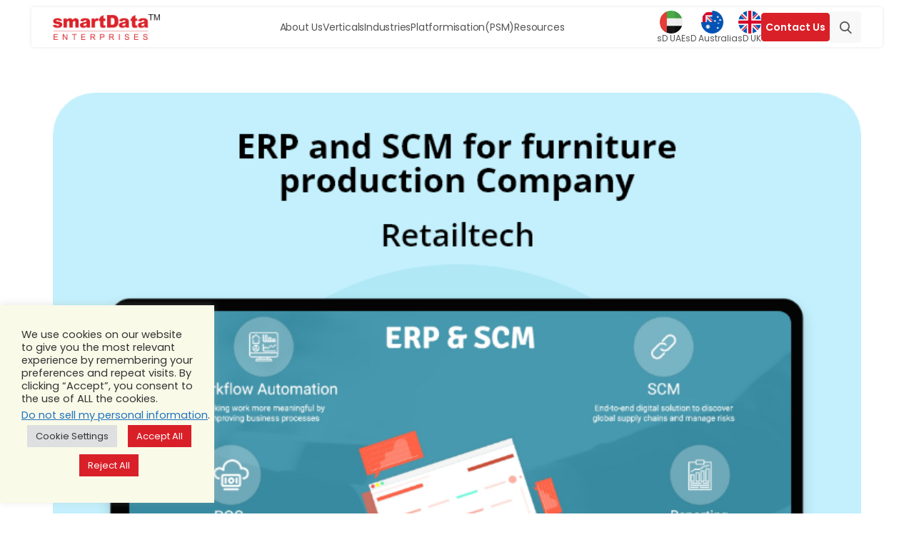

--- FILE ---
content_type: text/html; charset=UTF-8
request_url: https://www.smartdatainc.com/case_study/erp-and-scm-for-furniture-production-company/
body_size: 26042
content:
<!DOCTYPE html>
<html lang="en">

<head>
    <meta charset="UTF-8">
    <meta name="viewport" content="width=device-width, initial-scale=1.0">
    <link rel="stylesheet" type="text/css" href="https://maxcdn.bootstrapcdn.com/font-awesome/4.7.0/css/font-awesome.min.css">
    <link href="https://cdn.jsdelivr.net/npm/bootstrap@5.3.3/dist/css/bootstrap.min.css" rel="stylesheet" integrity="sha384-QWTKZyjpPEjISv5WaRU9OFeRpok6YctnYmDr5pNlyT2bRjXh0JMhjY6hW+ALEwIH" crossorigin="anonymous">
    <link rel="stylesheet" type="text/css" href="https://cdn.jsdelivr.net/npm/slick-carousel@1.8.1/slick/slick.css" />
    <link rel="stylesheet" type="text/css" href="https://cdnjs.cloudflare.com/ajax/libs/slick-carousel/1.5.9/slick-theme.min.css" />
    <link rel="stylesheet" href="https://dkk4qeqny48s0.cloudfront.net/wp-content/themes/smartdata-new/style.css">
    <link rel="stylesheet" href="https://dkk4qeqny48s0.cloudfront.net/wp-content/themes/smartdata-new/style-updated14.css">
    <title>ERP and SCM for furniture production Company - smartData</title>
    
    <!--||  JM Twitter Cards by jmau111 v12  ||-->
<meta name="twitter:card" content="summary_large_image">
<meta name="twitter:creator" content="@smartdataincltd">
<meta name="twitter:site" content="@smartdataincltd">
<meta name="twitter:title" content="ERP and SCM for furniture production Company">
<meta name="twitter:description" content="With our furniture manufacturing ERP software, you can solve your production and supply chain difficulties. Our solution provides useful business insights with proper business decision. ">
<meta name="twitter:image" content="https://dkk4qeqny48s0.cloudfront.net/wp-content/uploads/2023/01/13.png">
<!--||  /JM Twitter Cards by jmau111 v12  ||-->
<meta name='robots' content='index, follow, max-image-preview:large, max-snippet:-1, max-video-preview:-1' />

	<!-- This site is optimized with the Yoast SEO Premium plugin v21.7 (Yoast SEO v21.7) - https://yoast.com/wordpress/plugins/seo/ -->
	<link rel="canonical" href="https://www.smartdatainc.com/case_study/erp-and-scm-for-furniture-production-company/" />
	<meta property="og:locale" content="en_US" />
	<meta property="og:type" content="article" />
	<meta property="og:title" content="ERP and SCM for furniture production Company" />
	<meta property="og:description" content="With our furniture manufacturing ERP software, you can solve your production and supply chain difficulties. Our solution provides useful business insights with proper business decision. " />
	<meta property="og:url" content="https://www.smartdatainc.com/case_study/erp-and-scm-for-furniture-production-company/" />
	<meta property="og:site_name" content="smartData" />
	<meta property="article:publisher" content="https://www.facebook.com/smartdata.enterprises.inc" />
	<meta property="og:image" content="https://dkk4qeqny48s0.cloudfront.net/wp-content/uploads/2023/01/13.png" />
	<meta property="og:image:width" content="762" />
	<meta property="og:image:height" content="766" />
	<meta property="og:image:type" content="image/png" />
	<meta name="twitter:card" content="summary_large_image" />
	<meta name="twitter:site" content="@smartdataincltd" />
	<script type="application/ld+json" class="yoast-schema-graph">{"@context":"https://schema.org","@graph":[{"@type":"WebPage","@id":"https://www.smartdatainc.com/case_study/erp-and-scm-for-furniture-production-company/","url":"https://www.smartdatainc.com/case_study/erp-and-scm-for-furniture-production-company/","name":"ERP and SCM for furniture production Company - smartData","isPartOf":{"@id":"https://www.smartdatainc.com/#website"},"primaryImageOfPage":{"@id":"https://www.smartdatainc.com/case_study/erp-and-scm-for-furniture-production-company/#primaryimage"},"image":{"@id":"https://www.smartdatainc.com/case_study/erp-and-scm-for-furniture-production-company/#primaryimage"},"thumbnailUrl":"https://dkk4qeqny48s0.cloudfront.net/wp-content/uploads/2023/01/13.png","datePublished":"2023-01-18T06:41:24+00:00","dateModified":"2023-01-18T06:41:24+00:00","breadcrumb":{"@id":"https://www.smartdatainc.com/case_study/erp-and-scm-for-furniture-production-company/#breadcrumb"},"inLanguage":"en-US","potentialAction":[{"@type":"ReadAction","target":["https://www.smartdatainc.com/case_study/erp-and-scm-for-furniture-production-company/"]}]},{"@type":"ImageObject","inLanguage":"en-US","@id":"https://www.smartdatainc.com/case_study/erp-and-scm-for-furniture-production-company/#primaryimage","url":"https://dkk4qeqny48s0.cloudfront.net/wp-content/uploads/2023/01/13.png","contentUrl":"https://dkk4qeqny48s0.cloudfront.net/wp-content/uploads/2023/01/13.png","width":762,"height":766,"caption":"13"},{"@type":"BreadcrumbList","@id":"https://www.smartdatainc.com/case_study/erp-and-scm-for-furniture-production-company/#breadcrumb","itemListElement":[{"@type":"ListItem","position":1,"name":"Home","item":"https://www.smartdatainc.com/"},{"@type":"ListItem","position":2,"name":"ERP and SCM for furniture production Company"}]},{"@type":"WebSite","@id":"https://www.smartdatainc.com/#website","url":"https://www.smartdatainc.com/","name":"smartData","description":"Top-rated software development company with 25+ years of expertise and 3000+ Global clients","alternateName":"SD","potentialAction":[{"@type":"SearchAction","target":{"@type":"EntryPoint","urlTemplate":"https://www.smartdatainc.com/?s={search_term_string}"},"query-input":"required name=search_term_string"}],"inLanguage":"en-US"}]}</script>
	<!-- / Yoast SEO Premium plugin. -->


<link rel='dns-prefetch' href='//cdnjs.cloudflare.com' />
<script type="text/javascript">
window._wpemojiSettings = {"baseUrl":"https:\/\/s.w.org\/images\/core\/emoji\/14.0.0\/72x72\/","ext":".png","svgUrl":"https:\/\/s.w.org\/images\/core\/emoji\/14.0.0\/svg\/","svgExt":".svg","source":{"concatemoji":"https:\/\/www.smartdatainc.com\/wp-includes\/js\/wp-emoji-release.min.js?ver=6.2.2"}};
/*! This file is auto-generated */
!function(e,a,t){var n,r,o,i=a.createElement("canvas"),p=i.getContext&&i.getContext("2d");function s(e,t){p.clearRect(0,0,i.width,i.height),p.fillText(e,0,0);e=i.toDataURL();return p.clearRect(0,0,i.width,i.height),p.fillText(t,0,0),e===i.toDataURL()}function c(e){var t=a.createElement("script");t.src=e,t.defer=t.type="text/javascript",a.getElementsByTagName("head")[0].appendChild(t)}for(o=Array("flag","emoji"),t.supports={everything:!0,everythingExceptFlag:!0},r=0;r<o.length;r++)t.supports[o[r]]=function(e){if(p&&p.fillText)switch(p.textBaseline="top",p.font="600 32px Arial",e){case"flag":return s("\ud83c\udff3\ufe0f\u200d\u26a7\ufe0f","\ud83c\udff3\ufe0f\u200b\u26a7\ufe0f")?!1:!s("\ud83c\uddfa\ud83c\uddf3","\ud83c\uddfa\u200b\ud83c\uddf3")&&!s("\ud83c\udff4\udb40\udc67\udb40\udc62\udb40\udc65\udb40\udc6e\udb40\udc67\udb40\udc7f","\ud83c\udff4\u200b\udb40\udc67\u200b\udb40\udc62\u200b\udb40\udc65\u200b\udb40\udc6e\u200b\udb40\udc67\u200b\udb40\udc7f");case"emoji":return!s("\ud83e\udef1\ud83c\udffb\u200d\ud83e\udef2\ud83c\udfff","\ud83e\udef1\ud83c\udffb\u200b\ud83e\udef2\ud83c\udfff")}return!1}(o[r]),t.supports.everything=t.supports.everything&&t.supports[o[r]],"flag"!==o[r]&&(t.supports.everythingExceptFlag=t.supports.everythingExceptFlag&&t.supports[o[r]]);t.supports.everythingExceptFlag=t.supports.everythingExceptFlag&&!t.supports.flag,t.DOMReady=!1,t.readyCallback=function(){t.DOMReady=!0},t.supports.everything||(n=function(){t.readyCallback()},a.addEventListener?(a.addEventListener("DOMContentLoaded",n,!1),e.addEventListener("load",n,!1)):(e.attachEvent("onload",n),a.attachEvent("onreadystatechange",function(){"complete"===a.readyState&&t.readyCallback()})),(e=t.source||{}).concatemoji?c(e.concatemoji):e.wpemoji&&e.twemoji&&(c(e.twemoji),c(e.wpemoji)))}(window,document,window._wpemojiSettings);
</script>
<style type="text/css">
img.wp-smiley,
img.emoji {
	display: inline !important;
	border: none !important;
	box-shadow: none !important;
	height: 1em !important;
	width: 1em !important;
	margin: 0 0.07em !important;
	vertical-align: -0.1em !important;
	background: none !important;
	padding: 0 !important;
}
</style>
	<link rel='stylesheet' id='wp-block-library-css' href='https://dkk4qeqny48s0.cloudfront.net/wp-includes/css/dist/block-library/style.min.css?ver=6.2.2' type='text/css' media='all' />
<link rel='stylesheet' id='classic-theme-styles-css' href='https://dkk4qeqny48s0.cloudfront.net/wp-includes/css/classic-themes.min.css?ver=6.2.2' type='text/css' media='all' />
<style id='global-styles-inline-css' type='text/css'>
body{--wp--preset--color--black: #000000;--wp--preset--color--cyan-bluish-gray: #abb8c3;--wp--preset--color--white: #ffffff;--wp--preset--color--pale-pink: #f78da7;--wp--preset--color--vivid-red: #cf2e2e;--wp--preset--color--luminous-vivid-orange: #ff6900;--wp--preset--color--luminous-vivid-amber: #fcb900;--wp--preset--color--light-green-cyan: #7bdcb5;--wp--preset--color--vivid-green-cyan: #00d084;--wp--preset--color--pale-cyan-blue: #8ed1fc;--wp--preset--color--vivid-cyan-blue: #0693e3;--wp--preset--color--vivid-purple: #9b51e0;--wp--preset--gradient--vivid-cyan-blue-to-vivid-purple: linear-gradient(135deg,rgba(6,147,227,1) 0%,rgb(155,81,224) 100%);--wp--preset--gradient--light-green-cyan-to-vivid-green-cyan: linear-gradient(135deg,rgb(122,220,180) 0%,rgb(0,208,130) 100%);--wp--preset--gradient--luminous-vivid-amber-to-luminous-vivid-orange: linear-gradient(135deg,rgba(252,185,0,1) 0%,rgba(255,105,0,1) 100%);--wp--preset--gradient--luminous-vivid-orange-to-vivid-red: linear-gradient(135deg,rgba(255,105,0,1) 0%,rgb(207,46,46) 100%);--wp--preset--gradient--very-light-gray-to-cyan-bluish-gray: linear-gradient(135deg,rgb(238,238,238) 0%,rgb(169,184,195) 100%);--wp--preset--gradient--cool-to-warm-spectrum: linear-gradient(135deg,rgb(74,234,220) 0%,rgb(151,120,209) 20%,rgb(207,42,186) 40%,rgb(238,44,130) 60%,rgb(251,105,98) 80%,rgb(254,248,76) 100%);--wp--preset--gradient--blush-light-purple: linear-gradient(135deg,rgb(255,206,236) 0%,rgb(152,150,240) 100%);--wp--preset--gradient--blush-bordeaux: linear-gradient(135deg,rgb(254,205,165) 0%,rgb(254,45,45) 50%,rgb(107,0,62) 100%);--wp--preset--gradient--luminous-dusk: linear-gradient(135deg,rgb(255,203,112) 0%,rgb(199,81,192) 50%,rgb(65,88,208) 100%);--wp--preset--gradient--pale-ocean: linear-gradient(135deg,rgb(255,245,203) 0%,rgb(182,227,212) 50%,rgb(51,167,181) 100%);--wp--preset--gradient--electric-grass: linear-gradient(135deg,rgb(202,248,128) 0%,rgb(113,206,126) 100%);--wp--preset--gradient--midnight: linear-gradient(135deg,rgb(2,3,129) 0%,rgb(40,116,252) 100%);--wp--preset--duotone--dark-grayscale: url('#wp-duotone-dark-grayscale');--wp--preset--duotone--grayscale: url('#wp-duotone-grayscale');--wp--preset--duotone--purple-yellow: url('#wp-duotone-purple-yellow');--wp--preset--duotone--blue-red: url('#wp-duotone-blue-red');--wp--preset--duotone--midnight: url('#wp-duotone-midnight');--wp--preset--duotone--magenta-yellow: url('#wp-duotone-magenta-yellow');--wp--preset--duotone--purple-green: url('#wp-duotone-purple-green');--wp--preset--duotone--blue-orange: url('#wp-duotone-blue-orange');--wp--preset--font-size--small: 13px;--wp--preset--font-size--medium: 20px;--wp--preset--font-size--large: 36px;--wp--preset--font-size--x-large: 42px;--wp--preset--spacing--20: 0.44rem;--wp--preset--spacing--30: 0.67rem;--wp--preset--spacing--40: 1rem;--wp--preset--spacing--50: 1.5rem;--wp--preset--spacing--60: 2.25rem;--wp--preset--spacing--70: 3.38rem;--wp--preset--spacing--80: 5.06rem;--wp--preset--shadow--natural: 6px 6px 9px rgba(0, 0, 0, 0.2);--wp--preset--shadow--deep: 12px 12px 50px rgba(0, 0, 0, 0.4);--wp--preset--shadow--sharp: 6px 6px 0px rgba(0, 0, 0, 0.2);--wp--preset--shadow--outlined: 6px 6px 0px -3px rgba(255, 255, 255, 1), 6px 6px rgba(0, 0, 0, 1);--wp--preset--shadow--crisp: 6px 6px 0px rgba(0, 0, 0, 1);}:where(.is-layout-flex){gap: 0.5em;}body .is-layout-flow > .alignleft{float: left;margin-inline-start: 0;margin-inline-end: 2em;}body .is-layout-flow > .alignright{float: right;margin-inline-start: 2em;margin-inline-end: 0;}body .is-layout-flow > .aligncenter{margin-left: auto !important;margin-right: auto !important;}body .is-layout-constrained > .alignleft{float: left;margin-inline-start: 0;margin-inline-end: 2em;}body .is-layout-constrained > .alignright{float: right;margin-inline-start: 2em;margin-inline-end: 0;}body .is-layout-constrained > .aligncenter{margin-left: auto !important;margin-right: auto !important;}body .is-layout-constrained > :where(:not(.alignleft):not(.alignright):not(.alignfull)){max-width: var(--wp--style--global--content-size);margin-left: auto !important;margin-right: auto !important;}body .is-layout-constrained > .alignwide{max-width: var(--wp--style--global--wide-size);}body .is-layout-flex{display: flex;}body .is-layout-flex{flex-wrap: wrap;align-items: center;}body .is-layout-flex > *{margin: 0;}:where(.wp-block-columns.is-layout-flex){gap: 2em;}.has-black-color{color: var(--wp--preset--color--black) !important;}.has-cyan-bluish-gray-color{color: var(--wp--preset--color--cyan-bluish-gray) !important;}.has-white-color{color: var(--wp--preset--color--white) !important;}.has-pale-pink-color{color: var(--wp--preset--color--pale-pink) !important;}.has-vivid-red-color{color: var(--wp--preset--color--vivid-red) !important;}.has-luminous-vivid-orange-color{color: var(--wp--preset--color--luminous-vivid-orange) !important;}.has-luminous-vivid-amber-color{color: var(--wp--preset--color--luminous-vivid-amber) !important;}.has-light-green-cyan-color{color: var(--wp--preset--color--light-green-cyan) !important;}.has-vivid-green-cyan-color{color: var(--wp--preset--color--vivid-green-cyan) !important;}.has-pale-cyan-blue-color{color: var(--wp--preset--color--pale-cyan-blue) !important;}.has-vivid-cyan-blue-color{color: var(--wp--preset--color--vivid-cyan-blue) !important;}.has-vivid-purple-color{color: var(--wp--preset--color--vivid-purple) !important;}.has-black-background-color{background-color: var(--wp--preset--color--black) !important;}.has-cyan-bluish-gray-background-color{background-color: var(--wp--preset--color--cyan-bluish-gray) !important;}.has-white-background-color{background-color: var(--wp--preset--color--white) !important;}.has-pale-pink-background-color{background-color: var(--wp--preset--color--pale-pink) !important;}.has-vivid-red-background-color{background-color: var(--wp--preset--color--vivid-red) !important;}.has-luminous-vivid-orange-background-color{background-color: var(--wp--preset--color--luminous-vivid-orange) !important;}.has-luminous-vivid-amber-background-color{background-color: var(--wp--preset--color--luminous-vivid-amber) !important;}.has-light-green-cyan-background-color{background-color: var(--wp--preset--color--light-green-cyan) !important;}.has-vivid-green-cyan-background-color{background-color: var(--wp--preset--color--vivid-green-cyan) !important;}.has-pale-cyan-blue-background-color{background-color: var(--wp--preset--color--pale-cyan-blue) !important;}.has-vivid-cyan-blue-background-color{background-color: var(--wp--preset--color--vivid-cyan-blue) !important;}.has-vivid-purple-background-color{background-color: var(--wp--preset--color--vivid-purple) !important;}.has-black-border-color{border-color: var(--wp--preset--color--black) !important;}.has-cyan-bluish-gray-border-color{border-color: var(--wp--preset--color--cyan-bluish-gray) !important;}.has-white-border-color{border-color: var(--wp--preset--color--white) !important;}.has-pale-pink-border-color{border-color: var(--wp--preset--color--pale-pink) !important;}.has-vivid-red-border-color{border-color: var(--wp--preset--color--vivid-red) !important;}.has-luminous-vivid-orange-border-color{border-color: var(--wp--preset--color--luminous-vivid-orange) !important;}.has-luminous-vivid-amber-border-color{border-color: var(--wp--preset--color--luminous-vivid-amber) !important;}.has-light-green-cyan-border-color{border-color: var(--wp--preset--color--light-green-cyan) !important;}.has-vivid-green-cyan-border-color{border-color: var(--wp--preset--color--vivid-green-cyan) !important;}.has-pale-cyan-blue-border-color{border-color: var(--wp--preset--color--pale-cyan-blue) !important;}.has-vivid-cyan-blue-border-color{border-color: var(--wp--preset--color--vivid-cyan-blue) !important;}.has-vivid-purple-border-color{border-color: var(--wp--preset--color--vivid-purple) !important;}.has-vivid-cyan-blue-to-vivid-purple-gradient-background{background: var(--wp--preset--gradient--vivid-cyan-blue-to-vivid-purple) !important;}.has-light-green-cyan-to-vivid-green-cyan-gradient-background{background: var(--wp--preset--gradient--light-green-cyan-to-vivid-green-cyan) !important;}.has-luminous-vivid-amber-to-luminous-vivid-orange-gradient-background{background: var(--wp--preset--gradient--luminous-vivid-amber-to-luminous-vivid-orange) !important;}.has-luminous-vivid-orange-to-vivid-red-gradient-background{background: var(--wp--preset--gradient--luminous-vivid-orange-to-vivid-red) !important;}.has-very-light-gray-to-cyan-bluish-gray-gradient-background{background: var(--wp--preset--gradient--very-light-gray-to-cyan-bluish-gray) !important;}.has-cool-to-warm-spectrum-gradient-background{background: var(--wp--preset--gradient--cool-to-warm-spectrum) !important;}.has-blush-light-purple-gradient-background{background: var(--wp--preset--gradient--blush-light-purple) !important;}.has-blush-bordeaux-gradient-background{background: var(--wp--preset--gradient--blush-bordeaux) !important;}.has-luminous-dusk-gradient-background{background: var(--wp--preset--gradient--luminous-dusk) !important;}.has-pale-ocean-gradient-background{background: var(--wp--preset--gradient--pale-ocean) !important;}.has-electric-grass-gradient-background{background: var(--wp--preset--gradient--electric-grass) !important;}.has-midnight-gradient-background{background: var(--wp--preset--gradient--midnight) !important;}.has-small-font-size{font-size: var(--wp--preset--font-size--small) !important;}.has-medium-font-size{font-size: var(--wp--preset--font-size--medium) !important;}.has-large-font-size{font-size: var(--wp--preset--font-size--large) !important;}.has-x-large-font-size{font-size: var(--wp--preset--font-size--x-large) !important;}
.wp-block-navigation a:where(:not(.wp-element-button)){color: inherit;}
:where(.wp-block-columns.is-layout-flex){gap: 2em;}
.wp-block-pullquote{font-size: 1.5em;line-height: 1.6;}
</style>
<link rel='stylesheet' id='contact-form-7-css' href='https://dkk4qeqny48s0.cloudfront.net/wp-content/plugins/contact-form-7/includes/css/styles.css?ver=5.0.4' type='text/css' media='all' />
<link rel='stylesheet' id='cookie-law-info-css' href='https://dkk4qeqny48s0.cloudfront.net/wp-content/plugins/cookie-law-info/legacy/public/css/cookie-law-info-public.css?ver=3.1.8' type='text/css' media='all' />
<link rel='stylesheet' id='cookie-law-info-gdpr-css' href='https://dkk4qeqny48s0.cloudfront.net/wp-content/plugins/cookie-law-info/legacy/public/css/cookie-law-info-gdpr.css?ver=3.1.8' type='text/css' media='all' />
<link rel='stylesheet' id='magnific-popup-au-css' href='https://dkk4qeqny48s0.cloudfront.net/wp-content/plugins/easy-youtube-gallery/assets/lib/magnific-popup/magnific-popup.min.css?ver=1.0.4' type='text/css' media='all' />
<link rel='stylesheet' id='easy-youtube-gallery-css' href='https://dkk4qeqny48s0.cloudfront.net/wp-content/plugins/easy-youtube-gallery/assets/css/eytg.css?ver=1.0.4' type='text/css' media='all' />
<link rel='stylesheet' id='SFSImainCss-css' href='https://dkk4qeqny48s0.cloudfront.net/wp-content/plugins/ultimate-social-media-icons/css/sfsi-style.css?ver=2.9.5' type='text/css' media='all' />
<link rel='stylesheet' id='wonderplugin-gridgallery-engine-css-css' href='https://dkk4qeqny48s0.cloudfront.net/wp-content/plugins/wonderplugin-gridgallery/engine/wonderplugingridgalleryengine.css?ver=17.7.1PRO' type='text/css' media='all' />
<link rel='stylesheet' id='awsm-jobs-general-css' href='https://dkk4qeqny48s0.cloudfront.net/wp-content/plugins/wp-job-openings/assets/css/general.min.css?ver=3.4.3' type='text/css' media='all' />
<link rel='stylesheet' id='awsm-jobs-style-css' href='https://dkk4qeqny48s0.cloudfront.net/wp-content/plugins/wp-job-openings/assets/css/style.min.css?ver=3.4.3' type='text/css' media='all' />
<link rel='stylesheet' id='wpcf7-redirect-script-frontend-css' href='https://dkk4qeqny48s0.cloudfront.net/wp-content/plugins/wpcf7-redirect/build/css/wpcf7-redirect-frontend.min.css?ver=1.1' type='text/css' media='all' />
<link rel='stylesheet' id='jvcf7_client_css-css' href='https://dkk4qeqny48s0.cloudfront.net/wp-content/plugins/jquery-validation-for-contact-form-7/includes/assets/css/jvcf7_client.css?ver=5.4.2' type='text/css' media='all' />
<script type='text/javascript' src='https://dkk4qeqny48s0.cloudfront.net/wp-includes/js/jquery/jquery.min.js?ver=3.6.4' id='jquery-core-js'></script>
<script type='text/javascript' src='https://dkk4qeqny48s0.cloudfront.net/wp-includes/js/jquery/jquery-migrate.min.js?ver=3.4.0' id='jquery-migrate-js'></script>
<script type='text/javascript' id='cookie-law-info-js-extra'>
/* <![CDATA[ */
var Cli_Data = {"nn_cookie_ids":[],"cookielist":[],"non_necessary_cookies":[],"ccpaEnabled":"1","ccpaRegionBased":"","ccpaBarEnabled":"1","strictlyEnabled":["necessary","obligatoire"],"ccpaType":"ccpa_gdpr","js_blocking":"1","custom_integration":"","triggerDomRefresh":"","secure_cookies":""};
var cli_cookiebar_settings = {"animate_speed_hide":"500","animate_speed_show":"500","background":"#fafae9","border":"#b1a6a6c2","border_on":"","button_1_button_colour":"#d92029","button_1_button_hover":"#ae1a21","button_1_link_colour":"#fff","button_1_as_button":"1","button_1_new_win":"","button_2_button_colour":"#d92029","button_2_button_hover":"#ae1a21","button_2_link_colour":"#ffffff","button_2_as_button":"1","button_2_hidebar":"","button_3_button_colour":"#d92029","button_3_button_hover":"#ae1a21","button_3_link_colour":"#ffffff","button_3_as_button":"1","button_3_new_win":"","button_4_button_colour":"#dedfe0","button_4_button_hover":"#b2b2b3","button_4_link_colour":"#333333","button_4_as_button":"1","button_7_button_colour":"#81d742","button_7_button_hover":"#67ac35","button_7_link_colour":"#fff","button_7_as_button":"1","button_7_new_win":"","font_family":"inherit","header_fix":"1","notify_animate_hide":"1","notify_animate_show":"","notify_div_id":"#cookie-law-info-bar","notify_position_horizontal":"right","notify_position_vertical":"bottom","scroll_close":"","scroll_close_reload":"","accept_close_reload":"","reject_close_reload":"1","showagain_tab":"","showagain_background":"#fff","showagain_border":"#000","showagain_div_id":"#cookie-law-info-again","showagain_x_position":"100px","text":"#333333","show_once_yn":"","show_once":"10000","logging_on":"","as_popup":"","popup_overlay":"1","bar_heading_text":"","cookie_bar_as":"widget","popup_showagain_position":"bottom-right","widget_position":"right"};
var log_object = {"ajax_url":"https:\/\/www.smartdatainc.com\/wp-admin\/admin-ajax.php"};
/* ]]> */
</script>
<script type='text/javascript' src='https://dkk4qeqny48s0.cloudfront.net/wp-content/plugins/cookie-law-info/legacy/public/js/cookie-law-info-public.js?ver=3.1.8' id='cookie-law-info-js'></script>
<script type='text/javascript' id='cookie-law-info-ccpa-js-extra'>
/* <![CDATA[ */
var ccpa_data = {"opt_out_prompt":"Do you really wish to opt out?","opt_out_confirm":"Confirm","opt_out_cancel":"Cancel"};
/* ]]> */
</script>
<script type='text/javascript' src='https://dkk4qeqny48s0.cloudfront.net/wp-content/plugins/cookie-law-info/legacy/admin/modules/ccpa/assets/js/cookie-law-info-ccpa.js?ver=3.1.8' id='cookie-law-info-ccpa-js'></script>
<link rel="https://api.w.org/" href="https://www.smartdatainc.com/wp-json/" /><link rel="alternate" type="application/json" href="https://www.smartdatainc.com/wp-json/wp/v2/case_study/19175" /><link rel="EditURI" type="application/rsd+xml" title="RSD" href="https://www.smartdatainc.com/xmlrpc.php?rsd" />
<link rel="wlwmanifest" type="application/wlwmanifest+xml" href="https://dkk4qeqny48s0.cloudfront.net/wp-includes/wlwmanifest.xml" />
<meta name="generator" content="WordPress 6.2.2" />
<link rel='shortlink' href='https://www.smartdatainc.com/?p=19175' />
<link rel="alternate" type="application/json+oembed" href="https://www.smartdatainc.com/wp-json/oembed/1.0/embed?url=https%3A%2F%2Fwww.smartdatainc.com%2Fcase_study%2Ferp-and-scm-for-furniture-production-company%2F" />
<link rel="alternate" type="text/xml+oembed" href="https://www.smartdatainc.com/wp-json/oembed/1.0/embed?url=https%3A%2F%2Fwww.smartdatainc.com%2Fcase_study%2Ferp-and-scm-for-furniture-production-company%2F&#038;format=xml" />
<meta name="follow.[base64]" content="htcN1r2exJJusgUu3ZA2"/>    <script type="text/javascript">
        var ajax_object = {};
        ajax_object.ajax_url = 'https://www.smartdatainc.com/wp-admin/admin-ajax.php';
    </script>
    <style type="text/css">.recentcomments a{display:inline !important;padding:0 !important;margin:0 !important;}</style><link rel="preconnect" href="//code.tidio.co">		<style type="text/css" id="wp-custom-css">
			.wonderplugingridgallery .wonderplugin-gridgallery-loadmore , .content_wrapper .nameauther span, .testimonials_homepage .testihome_items .testihome_content > a , #load-moreclientvisit,span.hide-author , div.case_study_download_form div.iti--allow-dropdown div.iti__flag-container div.iti__selected-flag .iti__arrow, .sd_locations a.locat_btn:nth-child(3){
	display:none !important;
}
.awsm-job-listings.awsm-lists .awsm-job-listing-item.awsm-list-item , .inner_slider_slide button.slick-arrow{
	display:block !important;
}
section.homepagebanner.aboutusbanner.about_us_slide ul.slick-dots {  bottom: 40px;
}
.content-area, .entry-content {
    user-select: none;
}

@media (max-width:767px) {
.map-location svg {   height: 100%;
}
}		</style>
		    <!-- Google tag (gtag.js) --> 
    <script async src="https://www.googletagmanager.com/gtag/js?id=G-WH4JVZZNH2"></script> <script> window.dataLayer = window.dataLayer || []; function gtag(){dataLayer.push(arguments);} gtag('js', new Date()); gtag('config', 'G-WH4JVZZNH2'); </script>
    <!-- Google Tag Manager -->
    <script>
    (function(w,d,s,l,i){w[l]=w[l]||[];w[l].push({'gtm.start':
    new Date().getTime(),event:'gtm.js'});var f=d.getElementsByTagName(s)[0],
    j=d.createElement(s),dl=l!='dataLayer'?'&l='+l:'';j.async=true;j.src='https://www.googletagmanager.com/gtm.js?id='+i+dl;f.parentNode.insertBefore(j,f);
    })(window,document,'script','dataLayer','GTM-NR346KP');</script>
    <!-- End Google Tag Manager -->
</head>
<body>
     
    
    <!-- Google Tag Manager (noscript) -->
    <noscript><iframe src="https://www.googletagmanager.com/ns.html?id=GTM-NR346KP" height="0" width="0" style="display:none;visibility:hidden"></iframe></noscript>
    
    <header class="header-wrapper">
        <div class="container">
            <nav class="navbar navbar-expand-lg navbar-light homepage_custom_menu">
                <div class="nav-lft d-flex align-items-center">
                    <a href="/" class="logo">
                        <img class="img-fluid" src="https://dkk4qeqny48s0.cloudfront.net/wp-content/uploads/2025/02/logo-updated.png" alt="smartdata-logo">
                    </a>
                    <div class="d-flex align-items-center">

                        <div class="searchWidget mob-show">
                            <a href="https://www.smartdatainc.com/contact-us/" class="btn btn-danger hoveranchor" style="margin: 0px">
                                Contact Us 
                                <!-- <svg xmlns="
                                https://www.w3.org/2000/svg"
                                version="1.1" xmlns:xlink="
                                https://www.w3.org/1999/xlink"
                                width="20" height="20" x="0" y="0" viewBox="0 0 64 64" style="enable-background:new 0 0 20 20" xml:space="preserve" class=""><g><path d="m52.148 42.678-6.479-4.527a5 5 0 0 0-6.963 1.238l-1.504 2.156c-2.52-1.69-5.333-4.05-8.014-6.732-2.68-2.68-5.04-5.493-6.73-8.013l2.154-1.504a4.96 4.96 0 0 0 2.064-3.225 4.98 4.98 0 0 0-.826-3.739l-4.525-6.478C20.378 10.5 18.85 9.69 17.24 9.69a4.69 4.69 0 0 0-1.628.291 8.97 8.97 0 0 0-1.685.828l-.895.63a6.782 6.782 0 0 0-.63.563c-1.092 1.09-1.866 2.472-2.303 4.104-1.865 6.99 2.754 17.561 11.495 26.301 7.34 7.34 16.157 11.9 23.011 11.9 1.175 0 2.281-.136 3.29-.406 1.633-.436 3.014-1.21 4.105-2.302.199-.199.388-.407.591-.67l.63-.899a9.007 9.007 0 0 0 .798-1.64c.763-2.06-.007-4.41-1.871-5.713z" fill="#ffffff" opacity="1" data-original="#ffffff"></path></g></svg> -->
                            </a>
                        </div>
                        <div class="searchWidget mob-show">              
                            <a href="javascript:void(0)" id="search-btn" title="Search">
                                <svg id="homeSearch" data-name="Home Search" xmlns="
                                https://www.w3.org/2000/svg"
                                width="25" height="25" viewBox="0 0 25 25" fill="none">
                                <g clip-path="url(#clip0_2710_21175)">
                                    <path d="M24.1468 22.5907L18.4348 16.6499C19.9039 14.9067 20.7092 12.7001 20.7081 10.4205C20.7081 5.07748 16.3611 0.730469 11.0181 0.730469C5.67514 0.730469 1.32812 5.07748 1.32812 10.4205C1.32812 15.7634 5.67514 20.1104 11.0181 20.1104C13.0239 20.1104 14.9354 19.5055 16.5696 18.357L22.3251 24.3429C22.5656 24.5927 22.8892 24.7305 23.2359 24.7305C23.5641 24.7305 23.8755 24.6053 24.1118 24.3778C24.3531 24.1453 24.4922 23.8265 24.4988 23.4915C24.5053 23.1565 24.3787 22.8325 24.1468 22.5907ZM11.0181 3.25829C14.9674 3.25829 18.1803 6.47116 18.1803 10.4205C18.1803 14.3698 14.9674 17.5826 11.0181 17.5826C7.06881 17.5826 3.85595 14.3698 3.85595 10.4205C3.85595 6.47116 7.06881 3.25829 11.0181 3.25829Z" fill="#555555"></path>
                                </g>
                                <defs>
                                    <clipPath id="clip0_2710_21175">
                                        <rect width="24" height="24" fill="white" transform="translate(0.914062 0.730469)"></rect>
                                    </clipPath>
                                </defs>
                            </svg>
                        </a> 
                    </div>
                    <button class="navbar-toggler" type="button" data-bs-toggle="collapse"
                    data-bs-target="#navbarSupportedContent" aria-controls="navbarSupportedContent"
                    aria-expanded="false" aria-label="Toggle navigation">
                    <svg xmlns="https://www.w3.org/2000/svg" width="19" height="19" viewBox="0 0 19 19"
                    fill="none">
                    <mask id="mask0_188_887" style="mask-type:alpha" maskUnits="userSpaceOnUse" x="0" y="0"
                    width="19" height="19">
                    <rect width="19" height="19" fill="white" />
                </mask>
                <g mask="url(#mask0_188_887)">
                    <path
                    d="M2.5 15.0005V13.3338H17.5V15.0005H2.5ZM2.5 10.8338V9.16715H17.5V10.8338H2.5ZM2.5 6.66715V5.00049H17.5V6.66715H2.5Z"
                    fill="white" />
                </g>
            </svg>
        </button>
    </div>
</div>

<div class="collapse navbar-collapse js-navbar" id="navbarSupportedContent">
    <ul class="menu mx-auto mb-2 mb-lg-0 ">
        <li>
            <a id="about-link" href="/about/">About Us</a>
        </li>
        <li>
            <a href="javascript:void(0)">Verticals</a>
            <i class="fa fa-sort-desc arrow" id="arrow_btn" aria-hidden="true"></i>
            <div class="megamenu has-multi" id="megaMenu">
                <div class="container">
                    <div class="row">
                        <div class="col-md-4 menu-box">
                            <ul>
                                <h6><a href="https://www.smartdatainc.com/ai-intelligent-solutions/">AI & Intelligent Solutions</a> </h6>
                                <li><a href="https://www.smartdatainc.com/gen-ai/">Gen AI</a></li>
                                <li><a href="https://www.smartdatainc.com/nlp/">NLP</a></li>
                                <li><a href="https://www.smartdatainc.com/predictive-analytics/">Predictive analytics</a></li>
                                <li><a href="https://www.smartdatainc.com/case-studies/ngt/" class="case-studies-link">Case Studies</a></li>
                            </ul>
                        </div>
                        <div class="col-md-4 menu-box">
                            <ul>
                                <h6><a href="https://www.smartdatainc.com/healthcare-software-solutions/">Healthcare Software Solutions</a> </h6>
                                <li><a href="https://www.smartdatainc.com/digital-health-providers/">Digital Health</a></li>
                                <li><a href="https://www.smartdatainc.com/iot-devices-and-integrations/">IoT, Devices, and Integrations</a></li>
                                <li><a href="https://www.smartdatainc.com/advanced-data-ai-and-ml/">Advanced Data, AI, and ML</a>
                                </li>
                                <li><a href="https://www.smartdatainc.com/revenue-cycle-management-rcm/">Revenue Cycle Management (RCM)</a></li>
                                <li><a href="https://www.smartdatainc.com/regulatory-compliances/">Regulatory Compliances</a></li>
                                <li><a href="https://www.smartdatainc.com/case-studies/hss/" class="case-studies-link">Case Studies</a></li>
                            </ul>
                        </div>
                        <div class="col-md-4 menu-box">
                            <ul>
                                <h6><a href="https://www.smartdatainc.com/enterprise-software-solutions/">Enterprise SaaS & Industry Solutions</a> </h6>
                                <li><a href="https://www.smartdatainc.com/digital-commerce-expertise/">Digital Commerce</a></li>
                                <li><a href="https://www.smartdatainc.com/supply-chain-solutions/">Supply Chain</a></li>
                                <li><a href="https://www.smartdatainc.com/ai-driven-service-platforms/">AI-Driven Service Platforms</a></li>
                                <li><a href="https://www.smartdatainc.com/workflow-workforce-management/">Workflow & Workforce management</a></li>
                                <li><a href="https://www.smartdatainc.com/next-gen-cloud-infrastructure/">Next-Gen Cloud Infrastructure</a></li>
                                <li><a href="https://www.smartdatainc.com/case-studies/ess/" class="case-studies-link">Case Studies</a></li>
                            </ul>
                        </div>
                    </div>
                </div>
            </div>
        </li>
        <!-- <li>
            <a id="services-link" href="javascript:void(0)">Services</a>
            <i class="fa fa-sort-desc arrow" id="arrow_btn" aria-hidden="true"></i>
            <div class="megamenu has-multi" id="megaMenu">
                <div class="container">
                    <div class="row">
                        <div class="col-md-4 menu-box">
                            <ul>
                                <h6><a href="/software-consulting-and-practices/">Software Consulting and Practices</a> </h6>
                                <li><a href="/system-analysis-prototype/">System Analysis &amp; Prototype</a></li>
                                <li><a href="/advanced-development-practices/">Advanced Development Practices</a></li>
                                <li>
                                    <a href="/whatsapp-integration">Whatsapp Integration</a>
                                </li>
                                <li><a href="/add-on-services/">Add on Services</a></li>
                            </ul>
                        </div>
                        <div class="col-md-4 menu-box">
                            <h6><a href="/technology-solutions/">Technology Solutions</a></h6>
                            <ul>
                                <li><a href="/web-development/">Web Development</a></li>
                                <li><a href="/mobile-development/">Mobile Development</a></li>
                                <li><a href="/emerging-technologies/">Emerging Technologies</a></li>
                                <li><a href="/business-intelligence/">Business Intelligence</a></li>
                            </ul>
                        </div>
                        <div class="col-md-4 menu-box" id="ai-date-solutions-menu-option">
                            <h6><a href="/ai-driven-solutions/">AI Driven Solutions</a></h6>
                            <ul>
                            <li><a href="/artificial-intelligence-machine-learning/">Artificial Intelligence & Machine Learning</a></li>
                            <li><a href="/data-analytics-business-intelligence/">Data Analytics & Business Intelligence</a></li>
                            <li><a href="/chatbot-development-nlp-solutions/">Chatbot Development & NLP Solutions</a></li>
                            </ul>
                        </div> 
                    </div>
                </div>
            </div>
        </li>
        <li>
            <a href="/services/">Services</a>
            <i class="fa fa-sort-desc arrow" id="arrow_btn" aria-hidden="true"></i>
            <div class="megamenu has-multi" id="megaMenu">
                <div class="container">
                    <div class="row">
                        <div class="col-md-4 menu-box">
                            <ul>
                                <h6><a href="/services/cognitive-ai-solutions/">Cognitive AI Solutions</a> </h6>
                            </ul>
                        </div>
                        <div class="col-md-4 menu-box">
                            <ul>
                                <h6><a href="/services/platform-product-engineering/">Platform & Product Engineering </a> </h6>
                            </ul>
                        </div>
                        <div class="col-md-4 menu-box">
                            <ul>
                                <h6><a href="/services/iot-edge-technology/">IoT & Edge Technology</a> </h6>
                            </ul>
                        </div>
                        <div class="col-md-4 menu-box" style="padding-left: 0px;">
                            <ul>
                                <h6><a href="/services/enterprise-data-integration/">Enterprise Data & Integration</a> </h6>
                            </ul>
                        </div>
                        <div class="col-md-4 menu-box">
                            <ul>
                                <h6><a href="/services/cloud-devsecops/">Cloud & DevSecOps</a> </h6>
                            </ul>
                        </div>
                    </div>
                </div>
            </div>
        </li> -->
        <li>
            <a href="javascript:void(0)">Industries</a>
            <i class="fa fa-sort-desc arrow" id="arrow_btn" aria-hidden="true"></i>
            <div class="megamenu has-multi" id="megaMenu">
                <div class="container">
                    <div class="row">
                        <div class="col-md-4 menu-box">
                            <ul>
                                <h6><a href="https://www.smartdatainc.com/healthcare-life-sciences/">Healthcare & Life Sciences</a> </h6>
                            </ul>
                        </div>
                        <div class="col-md-4 menu-box">
                            <ul>
                                <h6><a href="https://www.smartdatainc.com/retail-food-consumer-services/">Retail, Food & Consumer Services </a> </h6>
                            </ul>
                        </div>
                        <div class="col-md-4 menu-box">
                            <ul>
                                <h6><a href="https://www.smartdatainc.com/real-estate-smart-living/">Real Estate & Smart Living</a> </h6>
                            </ul>
                        </div>
                        <div class="col-md-4 menu-box" style="padding-left: 0px;">
                            <ul>
                                <h6><a href="https://www.smartdatainc.com/transportation-shipping-logistics/">Transportation, Shipping & Logistics</a> </h6>
                            </ul>
                        </div>
                        <div class="col-md-4 menu-box">
                            <ul>
                                <h6><a href="https://www.smartdatainc.com/financial-services-fintech/">Financial Services & Fintech</a> </h6>
                            </ul>
                        </div>
                    </div>
                </div>
            </div>
        </li>
                <li>
            <a href="https://www.smartdatainc.com/platformisation/">Platformisation(PSM)</a>
            <i class="fa fa-sort-desc arrow" id="arrow_btn" aria-hidden="true"></i>
            <div class="megamenu has-multi" id="megaMenu">
                <div class="container">
                    <div class="row">
                        <div class="col-md-6 menu-box">
                            <ul>
                                <h6><a href="#">Products</a> </h6>
                                <li><a href="https://smartcare-ai.com/" target="_blank">smartCareAI</a></li>
                                <li><a href="https://smartagenticai.net/" target="_blank">smartAgenticAI</a></li>
                                
                            </ul>
                        </div>
                        <div class="col-md-6 menu-box">
                            <ul>
                                <h6><a href="/smartproducts">smartPods</a> </h6>
                                <li><a href="https://www.smartdatainc.com/product/hss-product/">Healthcare Pods(7)</a></li>
                                <li><a href="https://www.smartdatainc.com/product/ess-product/">Enterprise Pods(4)</a></li>
                                <li><a href="https://www.smartdatainc.com/product/ai-ml-product/">AI/ML Pods(17)</a></li>
                            </ul>
                        </div>
                    </div>
                </div>
            </div>
        </li>
        <li>
            <a href="javascript:void(0)">Resources</a>
            <i class="fa fa-sort-desc arrow" id="arrow_btn" aria-hidden="true"></i>
            <div class="megamenu has-multi" id="megaMenu">
                <div class="container">
                    <div class="row">
                        <div class="col-md-4 menu-box">
                            <ul>
                                <h6><a href="https://www.smartdatainc.com/smartians-speak/">smarTians Speak</a></h6>
                                                                        <li>
                                            <a href="https://www.smartdatainc.com/smartians-speak/ai-bubble-or-here-to-stay-understanding-whats-real-whats-noise-and-whats-next-for-businesses/">
                                            AI Bubble or Here to S...                                            </a>
                                        </li>
                                                                        <li>
                                            <a href="https://www.smartdatainc.com/smartians-speak/platformization-at-smartdata-a-strategic-edge-in-the-enterprise-technology-era/">
                                                    <style>
            .banner-section .banner-container h1 {
                text-transform: none;
            }
        </style>
        Platformization at sma...                                            </a>
                                        </li>
                                                                        <li>
                                            <a href="https://www.smartdatainc.com/smartians-speak/ai-business-adoption-in-north-america-challenges-realities-and-the-road-ahead/">
                                            AI Business Adoption i...                                            </a>
                                        </li>
                                                                
                            </ul>
                        </div>
                        <div class="col-md-4 menu-box">
                            <ul>
                                <h6><a href="https://www.smartdatainc.com/latestnews/">What's Latest</a> </h6>
                                <li><a href="https://www.smartdatainc.com/latestnews/hrs/">HR's</a></li>
                                <li><a href="https://www.smartdatainc.com/latestnews/latest-events/">Latest Events</a></li>
                                <li><a href="https://www.smartdatainc.com/latestnews/client-visit/">Client Visit</a></li>
                            </ul>
                        </div>
                        
                        <div class="col-md-4 menu-box">
                            <ul>
                                <h6><a href="https://www.smartdatainc.com/case-studies">Case Studies</a></h6>
                                <li><a href="https://www.smartdatainc.com/case-studies/hss/">Healthcare Software Solutions</a></li>
                                <li><a href="https://www.smartdatainc.com/case-studies/ess/">Enterprise SaaS & Industry Solutions</a></li>
                                <li><a href="https://www.smartdatainc.com/case-studies/ngt/">AI & Intelligent Solutions</a></li>
                            </ul>
                        </div>
                    </div>
                </div>
            </div>
        </li>
        <!-- <li>
            <a href="javascript:void(0)">Resources</a>
            <i class="fa fa-sort-desc arrow mainArrow" id="arrow_btn" aria-hidden="true"></i>
            <div class="megamenu has-multi resource_mega" id="megaMenu">
                <div class="container">
                    <div class="row">
                        <div class="menu-box">
                            <ul>
                                <li><a href="/smartians-speak/">smarTians Speak</a></li>
                                <li><a href="/latestnews/">What's Latest</a>
                                    <i class="fa fa-solid fa-chevron-right"></i>
                                    <i class="fa fa-sort-desc resourceArrow" aria-hidden="true"></i>
                                    <ul class="resource_submenu">
                                        <li><a href="/latestnews/hrs/">HR's</a></li>
                                        <li><a href="/latestnews/latest-events/">Latest Events</a></li>
                                        <li><a href="/latestnews/client-visit/">Client Visit</a></li>
                                    </ul>
                                </li>
                                <li><a href="/knowledge-hub">Knowledge Hub</a></li>
                                <li><a href="/case-studies">Case Studies</a>
                                    <i class="fa fa-solid fa-chevron-right"></i>
                                    <i class="fa fa-sort-desc resourceArrow" aria-hidden="true"></i>
                                    <ul class="resource_submenu">
                                        <li><a href="/case-studies/hss/">Healthcare Software Solutions</a></li>
                                        <li><a href="/case-studies/ess/">Enterprise SaaS & Industry Solutions</a></li>
                                        <li><a href="/case-studies/ngt/">AI & Intelligent Solutions</a></li>
                                    </ul>
                                </li>
                            </ul>
                        </div>
                    </div>
                </div>
            </div>
        </li> -->
        
    </ul>
    <div class="nav-rt header-nav-rt">
        <div class="sd_locations">
            <a href="https://smartdatainc.ae/" class="locat_btn" target="_blank">
                <img src="https://dkk4qeqny48s0.cloudfront.net/wp-content/uploads/2025/04/UAE.png" alt="UAE">
                sD UAE
            </a>
            <a href="https://smartdatainc.com.au/" class="locat_btn" target="_blank">
                <img src="https://dkk4qeqny48s0.cloudfront.net/wp-content/uploads/2024/08/australia.png" alt="australia">
                sD Australia
            </a>
            <a href="https://smartdatainc.co.jp/" class="locat_btn" target="_blank">
                <img src="https://dkk4qeqny48s0.cloudfront.net/wp-content/uploads/2024/08/japan.png" alt="japan">
                sD Japan
            </a>
            <a href="https://smartdatainc.co.uk/" class="locat_btn" target="_blank">
                <img src="https://dkk4qeqny48s0.cloudfront.net/wp-content/uploads/2024/08/Uk-flag.png" alt="uk">
                sD UK
            </a>
        </div>


        <a href="https://www.smartdatainc.com/contact-us/" class="btn btn-danger hoveranchor showdesktoponly" style="color:#fff;margin: 0px">Contact Us</a>
        <a href="https://www.smartdatainc.com/contact-us/" class="btn btn-danger hoveranchor showmobileonly" style="color:#fff;margin: 0px;"><svg xmlns="
            https://www.w3.org/2000/svg"
            version="1.1" xmlns:xlink="
            https://www.w3.org/1999/xlink"
            width="20" height="20" x="0" y="0" viewBox="0 0 64 64" style="enable-background:new 0 0 20 20" xml:space="preserve" class=""><g><path d="m52.148 42.678-6.479-4.527a5 5 0 0 0-6.963 1.238l-1.504 2.156c-2.52-1.69-5.333-4.05-8.014-6.732-2.68-2.68-5.04-5.493-6.73-8.013l2.154-1.504a4.96 4.96 0 0 0 2.064-3.225 4.98 4.98 0 0 0-.826-3.739l-4.525-6.478C20.378 10.5 18.85 9.69 17.24 9.69a4.69 4.69 0 0 0-1.628.291 8.97 8.97 0 0 0-1.685.828l-.895.63a6.782 6.782 0 0 0-.63.563c-1.092 1.09-1.866 2.472-2.303 4.104-1.865 6.99 2.754 17.561 11.495 26.301 7.34 7.34 16.157 11.9 23.011 11.9 1.175 0 2.281-.136 3.29-.406 1.633-.436 3.014-1.21 4.105-2.302.199-.199.388-.407.591-.67l.63-.899a9.007 9.007 0 0 0 .798-1.64c.763-2.06-.007-4.41-1.871-5.713z" fill="#ffffff" opacity="1" data-original="#ffffff"></path></g></svg>
    </a>
            <div class="searchWidget">              
                <a href="javascript:void(0)" id="search-btn" title="Search">
                    <svg id="homeSearch" data-name="Home Search" xmlns="
                    https://www.w3.org/2000/svg"
                    width="25" height="25" viewBox="0 0 25 25" fill="none">
                    <g clip-path="url(#clip0_2710_21175)">
                        <path d="M24.1468 22.5907L18.4348 16.6499C19.9039 14.9067 20.7092 12.7001 20.7081 10.4205C20.7081 5.07748 16.3611 0.730469 11.0181 0.730469C5.67514 0.730469 1.32812 5.07748 1.32812 10.4205C1.32812 15.7634 5.67514 20.1104 11.0181 20.1104C13.0239 20.1104 14.9354 19.5055 16.5696 18.357L22.3251 24.3429C22.5656 24.5927 22.8892 24.7305 23.2359 24.7305C23.5641 24.7305 23.8755 24.6053 24.1118 24.3778C24.3531 24.1453 24.4922 23.8265 24.4988 23.4915C24.5053 23.1565 24.3787 22.8325 24.1468 22.5907ZM11.0181 3.25829C14.9674 3.25829 18.1803 6.47116 18.1803 10.4205C18.1803 14.3698 14.9674 17.5826 11.0181 17.5826C7.06881 17.5826 3.85595 14.3698 3.85595 10.4205C3.85595 6.47116 7.06881 3.25829 11.0181 3.25829Z" fill="#555555"></path>
                    </g>
                    <defs>
                        <clipPath id="clip0_2710_21175">
                            <rect width="24" height="24" fill="white" transform="translate(0.914062 0.730469)"></rect>
                        </clipPath>
                    </defs>
                </svg>
            </a> 
        </div>
    </div>

        <!-- <div class="hamburgur">
            <a href="#" title="hamburgur">
                <svg xmlns="https://www.w3.org/2000/svg" width="21" height="16" viewBox="0 0 21 16"
                fill="none">
                <path
                d="M0.226562 15.8425V13.2281H20.2266V15.8425H0.226562ZM0.226562 9.30657V6.69219H20.2266V9.30657H0.226562ZM0.226562 2.77063V0.15625H20.2266V2.77063H0.226562Z"
                fill="white" />
            </svg>
        </a>
    </div> -->
</div>
</nav>
</div>

</header>
<div id="search-overlay" class="block">
    <div class="centered">
        <div id="search-box">
            <i id="close-btn">
                <svg style="margin-top: 20px;" height="15" width="15" id="closePopup" data-name="Close" xmlns="https://www.w3.org/2000/svg" viewBox="0 0 31.11 31.11">
                    <title>cross</title>
                    <polygon points="31.11 1.41 29.7 0 15.56 14.14 1.41 0 0 1.41 14.14 15.56 0 29.7 1.41 31.11 15.56 16.97 29.7 31.11 31.11 29.7 16.97 15.56 31.11 1.41"/>
                </svg>
            </i>
            



<form role="search" method="get" class="search-form" id="search-form" action="https://www.smartdatainc.com/" autocomplete="off">
	<div class="container d-flex">
		<label for="search-form-696d58dd7cbe4">
			<span class="screen-reader-text"></span>
		</label>
		<input type="search"  id='search-text' class="search-field demooooooo" onkeyup="fetch()" placeholder="Search &hellip;" value="" name="s" required/>
		<button type="submit" id='search-button' class="search-submit">
			<svg id="searchNow" width="30" height="30" data-name="Search Now" xmlns="https://www.w3.org/2000/svg" viewBox="0 0 490 490"><title>seach</title><path d="M495,466.2,377.2,348.4A205.77,205.77,0,0,0,424,217.5C424,103.5,331.5,11,217.5,11S11,103.5,11,217.5,103.4,424,217.5,424a205.41,205.41,0,0,0,130.8-46.7L466.1,495A20.4,20.4,0,0,0,495,466.2ZM217.5,382.9C126.2,382.9,52,308.7,52,217.5S126.2,52,217.5,52,383,126.3,383,217.5,308.7,382.9,217.5,382.9Z" transform="translate(-11 -11)"/></svg></button>
	</div>
</form>
            <div id="datafetch">
                <div class="container"> 
                    <div id="dynamic_search_result"></div>
                </div> 
            </div>
        </div>
    </div>
</div>
      <section class="ehssDetail">
        <div class="container">
          <div class="row top_row section-padd-100 testing" style="padding-top: 0;">
            <div class="bannerimgs demo">
              <img width="762" height="766" src="https://dkk4qeqny48s0.cloudfront.net/wp-content/uploads/2023/01/13.png" class="attachment-post-thumbnail size-post-thumbnail wp-post-image" alt="13" decoding="async" loading="eager" />           </div>
           <h2>ERP and SCM for furniture production Company</h2>
         <p>With our furniture manufacturing ERP software, you can solve your production and supply chain difficulties. Our solution provides useful business insights with proper business decision.  </p>       </div>
     </div>
   </section>
   
<!-- <section class="lookingforbest">
	<div class="container">
		<div class="row">
			<h3 class="clickAway">
				Looking for best <span>healthcare software</span>development services
			</h3>
			<a class="btn btn-danger view_city" href="/contact-us/">Let’s Collaborate</a>
		</div>
	</div>
</section> --><!-- Footer-Start -->
<div id="homepagepopup" class="modal fade" role="dialog">
    <div class="modal-dialog modal-dialog-centered modal-xl" >
        <!-- Modal content-->
        <div class="modal-content">
            <button type="button" class="btn-close" data-bs-dismiss="modal" aria-label="Close">&times;</button>
            <div class="modal-body text-center">
                <div class="homepopupinner">
                    <img src="https://dkk4qeqny48s0.cloudfront.net/wp-content/uploads/2025/02/main-banner.png" alt="smartcare-Banner">
                    <a class="btn btn-danger btn-left" href="/contact-us">Know more</a>
                </div>
            </div>
        </div>

    </div>
</div>
<div class="container" style="display:none;">    <div class="row">
        <div class="faqmain">
            <div class="faqmain_content" id="accordian_outer">
                <h4>Frequently Asked Questions</h4>
                <div class="accordion" id="accordionExample">
                                    </div>
            </div>
        </div>
    </div>
</div>

<footer>
    <div class="footer-rw">
        <div class="container">
            <div class="footer-mid">
                <div class="row">
                    <div class="col footer-links">
                        <a href="/" class="logo">
                            <img class="img-fluid" src="https://dkk4qeqny48s0.cloudfront.net/wp-content/uploads/2025/02/logo-updated.png" alt="smartdata-logo">
                        </a>
                    </div>
                    <div class="col footer-links">
                            <h2 class="text-danger">Quick links</h2>
                            <ul class="list-unstyled">
                                <li>
                                    <a href="/about">About Us</a>
                                </li>
                                <!-- <li>
                                    <a href="/services">Services</a>
                                </li> -->
                                <li>
                                    <a href="/investors">Investors</a>
                                </li>
                                <li>
                                    <a href="/knowledge-hub">Knowledge Hub</a>
                                </li>
                                <li>
                                    <a href="https://www.smartdatainc.com/platformisation/">Platformisation(PSM)</a>
                                </li>
                                
                                <li>
                                    <a href="/certifications">Certifications</a>
                                </li>
                            </ul>
                        </div>

                        <div class="col footer-links">
                            <h2 class="text-danger">Contact</h2>
                            <ul class="list-unstyled">
                                <li>
                                    <a href="/careers">Careers</a>
                                </li>
                                <li>
                                    <a href="/client-testimonials">Client Testimonials</a>
                                </li>
                                <li>
                                    <a href="/contact-us">Contact us</a>
                                </li>
                                <li>
                                    <a href="/privacy-policy">Privacy Policy</a>
                                </li>
                                <li>
                                    <a href="/in-the-news">In the news</a>
                                </li>
                                <!-- <li>
                                    <a href="/faq">FAQ's</a>
                                </li> -->
                                <li>
                                    <a href="/sitemap">Sitemap</a>
                                </li>
                            </ul>
                        </div>
                    <div class="col footer-links">
                            <h2 class="text-danger">Follow Us</h2>
                            <!-- <ul class="list-unstyled">
                                <p>Plot. No. I-23, Sector 83, JLPL Industrial Area, Sahibzada Ajit Singh Nagar, Punjab
                                    140306
                                    +91172 4346363</p>
                            </ul> -->

                            <div class="list-unstyled social-item">
                                <a href="https://www.facebook.com/smartdata.enterprises.inc" target="_blank"
                                    class="facebook">
                                    <svg xmlns="https://www.w3.org/2000/svg" width="32" height="33" viewBox="0 0 32 33" fill="none">
                                        <path d="M4 16.3236C4.00068 19.1797 5.02001 21.9418 6.8748 24.1136C8.72958 26.2854 11.2982 27.7244 14.1189 28.172V19.7898H11.0762V16.3236H14.1225V13.6851C14.0553 13.0675 14.1248 12.4427 14.3262 11.8551C14.5276 11.2674 14.8559 10.7313 15.2879 10.2848C15.7198 9.83836 16.2447 9.49247 16.8254 9.27173C17.4061 9.05099 18.0282 8.96081 18.6477 9.0076C19.5472 9.022 20.4467 9.10235 21.3342 9.24747V12.1967H19.8182C19.5606 12.1629 19.2986 12.1875 19.0518 12.2686C18.8049 12.3497 18.5794 12.4853 18.3919 12.6652C18.2045 12.8452 18.0599 13.065 17.9688 13.3083C17.8777 13.5517 17.8425 13.8124 17.8657 14.0713V16.3236H21.1891L20.6578 19.791H17.8657V28.172C20.1296 27.8142 22.2436 26.8152 23.9574 25.2933C25.6712 23.7714 26.913 21.7902 27.5358 19.5845C28.1586 17.3787 28.1363 15.0406 27.4715 12.8471C26.8068 10.6536 25.5274 8.69653 23.7849 7.20755C22.0424 5.71857 19.9098 4.76007 17.6395 4.44552C15.3691 4.13097 13.0562 4.47355 10.9745 5.4327C8.89285 6.39185 7.12961 7.9274 5.89354 9.85756C4.65748 11.7877 4.00036 14.0316 4 16.3236Z" fill="#d92029"/>
                                        </svg>
                                </a>
                                <a href="https://www.instagram.com/smartdataincltd" target="_blank" class="instagram">
                                    <svg xmlns="https://www.w3.org/2000/svg" width="33" height="33" viewBox="0 0 33 33" fill="none">
                                        <path fill-rule="evenodd" clip-rule="evenodd" d="M11.6609 5.068C12.8695 5.01236 13.2548 5 16.3333 5C19.4119 5 19.7972 5.01339 21.0047 5.068C22.2122 5.12261 23.0365 5.31527 23.7577 5.59448C24.5129 5.87988 25.1981 6.326 25.7647 6.90297C26.3417 7.46861 26.7868 8.15273 27.0712 8.90897C27.3514 9.63018 27.543 10.4544 27.5987 11.6599C27.6543 12.8705 27.6667 13.2558 27.6667 16.3333C27.6667 19.4119 27.6533 19.7972 27.5987 21.0058C27.5441 22.2112 27.3514 23.0355 27.0712 23.7567C26.7868 24.513 26.341 25.1983 25.7647 25.7647C25.1981 26.3417 24.5129 26.7868 23.7577 27.0712C23.0365 27.3514 22.2122 27.543 21.0068 27.5987C19.7972 27.6543 19.4119 27.6667 16.3333 27.6667C13.2548 27.6667 12.8695 27.6533 11.6609 27.5987C10.4555 27.5441 9.63121 27.3514 8.91 27.0712C8.15368 26.7868 7.46842 26.3409 6.90194 25.7647C6.32536 25.1988 5.87917 24.5138 5.59448 23.7577C5.31527 23.0365 5.12364 22.2122 5.068 21.0068C5.01236 19.7962 5 19.4108 5 16.3333C5 13.2548 5.01339 12.8695 5.068 11.6619C5.12261 10.4544 5.31527 9.63018 5.59448 8.90897C5.87959 8.15281 6.32612 7.4679 6.90297 6.90194C7.46865 6.32549 8.15321 5.87931 8.90897 5.59448C9.63018 5.31527 10.4544 5.12364 11.6599 5.068H11.6609ZM20.913 7.108C19.7179 7.05339 19.3593 7.04206 16.3333 7.04206C13.3073 7.04206 12.9488 7.05339 11.7536 7.108C10.6481 7.15848 10.0485 7.34291 9.64873 7.49849C9.12018 7.70455 8.74206 7.94873 8.34539 8.34539C7.96938 8.71121 7.68 9.15653 7.49849 9.64873C7.34291 10.0485 7.15848 10.6481 7.108 11.7536C7.05339 12.9488 7.04206 13.3073 7.04206 16.3333C7.04206 19.3593 7.05339 19.7179 7.108 20.913C7.15848 22.0185 7.34291 22.6182 7.49849 23.0179C7.67982 23.5094 7.96933 23.9555 8.34539 24.3213C8.71115 24.6973 9.15727 24.9869 9.64873 25.1682C10.0485 25.3238 10.6481 25.5082 11.7536 25.5587C12.9488 25.6133 13.3063 25.6246 16.3333 25.6246C19.3604 25.6246 19.7179 25.6133 20.913 25.5587C22.0185 25.5082 22.6182 25.3238 23.0179 25.1682C23.5465 24.9621 23.9246 24.7179 24.3213 24.3213C24.6973 23.9555 24.9869 23.5094 25.1682 23.0179C25.3238 22.6182 25.5082 22.0185 25.5587 20.913C25.6133 19.7179 25.6246 19.3593 25.6246 16.3333C25.6246 13.3073 25.6133 12.9488 25.5587 11.7536C25.5082 10.6481 25.3238 10.0485 25.1682 9.64873C24.9621 9.12018 24.7179 8.74206 24.3213 8.34539C23.9554 7.96941 23.5101 7.68004 23.0179 7.49849C22.6182 7.34291 22.0185 7.15848 20.913 7.108ZM14.8858 19.8271C15.6942 20.1636 16.5944 20.209 17.4326 19.9556C18.2708 19.7021 18.995 19.1656 19.4815 18.4375C19.9681 17.7094 20.1867 16.835 20.1002 15.9636C20.0136 15.0922 19.6272 14.2779 19.007 13.6597C18.6116 13.2646 18.1335 12.962 17.6071 12.7738C17.0808 12.5856 16.5192 12.5164 15.9629 12.5713C15.4066 12.6262 14.8694 12.8037 14.39 13.0911C13.9105 13.3785 13.5008 13.7686 13.1902 14.2334C12.8796 14.6982 12.676 15.2261 12.5939 15.779C12.5118 16.3319 12.5533 16.8962 12.7155 17.4311C12.8776 17.9661 13.1564 18.4584 13.5317 18.8727C13.9069 19.287 14.3694 19.613 14.8858 19.8271ZM12.2142 12.2142C12.7551 11.6732 13.3973 11.2442 14.1041 10.9514C14.8108 10.6587 15.5683 10.508 16.3333 10.508C17.0983 10.508 17.8558 10.6587 18.5626 10.9514C19.2694 11.2442 19.9116 11.6732 20.4525 12.2142C20.9934 12.7551 21.4225 13.3973 21.7153 14.1041C22.008 14.8108 22.1587 15.5683 22.1587 16.3333C22.1587 17.0983 22.008 17.8558 21.7153 18.5626C21.4225 19.2694 20.9934 19.9116 20.4525 20.4525C19.36 21.545 17.8783 22.1587 16.3333 22.1587C14.7884 22.1587 13.3066 21.545 12.2142 20.4525C11.1217 19.36 10.508 17.8783 10.508 16.3333C10.508 14.7884 11.1217 13.3066 12.2142 12.2142ZM23.4507 11.3755C23.5847 11.2491 23.692 11.097 23.7663 10.9283C23.8405 10.7597 23.8801 10.5778 23.8828 10.3936C23.8855 10.2093 23.8512 10.0264 23.7819 9.85562C23.7126 9.68486 23.6098 9.52974 23.4795 9.39943C23.3492 9.26913 23.194 9.1663 23.0233 9.09702C22.8525 9.02774 22.6696 8.99343 22.4853 8.99612C22.3011 8.9988 22.1192 9.03843 21.9506 9.11266C21.7819 9.18688 21.6298 9.2942 21.5034 9.42824C21.2575 9.68894 21.1228 10.0352 21.1281 10.3936C21.1333 10.7519 21.278 11.0941 21.5314 11.3475C21.7848 11.601 22.127 11.7456 22.4853 11.7509C22.8437 11.7561 23.19 11.6214 23.4507 11.3755Z" fill="#d92029"/>
                                      </svg>
                                </a>
                                <a href="https://x.com/smartDataIncLtd" target="_blank" class="twitter">
                                    <svg xmlns="http://www.w3.org/2000/svg" width="21" height="21" viewBox="0 0 21 21" fill="none">
                                      <g clip-path="url(#clip0_3030_7109)">
                                        <path d="M12.5296 8.80067L19.8149 0.332031H18.0885L11.7627 7.68523L6.71022 0.332031H0.882812L8.52312 11.4514L0.882812 20.332H2.60931L9.28959 12.5668L14.6254 20.332H20.4528L12.5292 8.80067H12.5296ZM10.1649 11.5493L9.3908 10.4421L3.23139 1.6317H5.88318L10.8539 8.74197L11.628 9.84921L18.0894 19.0915H15.4376L10.1649 11.5498V11.5493Z" fill="#d92029"></path>
                                      </g>
                                      <defs>
                                        <clipPath id="clip0_3030_7109">
                                          <rect width="20" height="20" fill="white" transform="translate(0.664062 0.332031)"></rect>
                                        </clipPath>
                                      </defs>
                                    </svg>
                                </a>
                                <a href="https://in.linkedin.com/company/smartdataincltd" target="_blank" class="linkedin">
                                    <svg xmlns="
                                        http://www.w3.org/2000/svg"
                                        version="1.1" xmlns:xlink="
                                        http://www.w3.org/1999/xlink"
                                        width="21" height="21" viewBox="0 0 100 100" style="enable-background:new 0 0 512 512" xml:space="preserve" class=""><g><path d="M90 90V60.7c0-14.4-3.1-25.4-19.9-25.4-8.1 0-13.5 4.4-15.7 8.6h-.2v-7.3H38.3V90h16.6V63.5c0-7 1.3-13.7 9.9-13.7 8.5 0 8.6 7.9 8.6 14.1v26H90zM11.3 36.6h16.6V90H11.3zM19.6 10c-5.3 0-9.6 4.3-9.6 9.6s4.3 9.7 9.6 9.7 9.6-4.4 9.6-9.7-4.3-9.6-9.6-9.6z" fill="#d92029" opacity="1" data-original="#000000" class=""></path></g>
                                    </svg>
                                </a>
                                <a href="https://clutch.co/profile/smartdata-enterprises" target="_blank" class="clutch">
                                    <svg width="24" height="28" viewBox="0 0 24 28" fill="none" xmlns="http://www.w3.org/2000/svg">
                                        <path d="M18.7586 19.5403C17.3793 20.6438 15.4483 21.4714 13.5172 21.4714C9.10345 21.4714 6.06896 18.161 6.06896 13.7472C6.06896 9.33344 9.10345 6.29896 13.5172 6.29896C15.4483 6.29896 17.3793 6.85068 18.7586 8.22999L19.5862 9.05758L24 4.91965L22.8966 4.09206C20.4138 1.88516 17.1035 0.505859 13.5172 0.505859C5.79311 0.505859 0 6.29896 0 14.0231C0 21.7472 5.79311 27.5403 13.5172 27.5403C17.1035 27.5403 20.4138 26.161 22.8966 23.9541L24 23.1265L19.5862 18.7128L18.7586 19.5403Z" fill="#d92029"/>
                                        <path d="M13.2419 18.437C15.6796 18.437 17.6557 16.4608 17.6557 14.0232C17.6557 11.5855 15.6796 9.60938 13.2419 9.60938C10.8043 9.60938 8.82812 11.5855 8.82812 14.0232C8.82812 16.4608 10.8043 18.437 13.2419 18.437Z" fill="#d92029"/>
                                    </svg>
                                </a>
                                <a href="https://www.trustpilot.com/review/smartdatainc.com" target="_blank" class="trustpilot">
                                    <svg width="28" height="27" viewBox="0 0 28 27" fill="none" xmlns="http://www.w3.org/2000/svg">
                                        <path d="M2.42969e-07 10.1712H10.6973L13.9903 0L17.3027 10.1712L28 10.1517L19.3486 16.4454L22.6611 26.6166L14.0097 20.3229L5.35839 26.6166L8.65136 16.4454L2.42969e-07 10.1712Z" fill="#d92029"/>
                                        <path d="M7.9109 18.7446L8.65133 16.4453L13.9902 20.3228L7.9109 18.7446Z" fill="#d92029"/>
                                    </svg>
                                </a>


                            </div>
                        </div>

                </div>
            </div>
        </div>
        <div class="footer-rw">
            <div class="container">
                <div class="footer-copyright text-center">
                    <div><p>Copyright © 1996-2026 smartData Enterprises</p></div>                </div>
            </div>
            <div class="container-fluid">
                <a href="javascript:void(0);" class="scrollToTop" style="display: inline;">
                    <i class="fa fa-3x fa-angle-up" aria-hidden="true"></i>
                    <span>TOP</span>
                </a>
            </div>
        </div>
    </footer>

    <!-- client testimonial Modal -->
    <div class="modal fade ess_modal" id="exampleModal" tabindex="-1" aria-labelledby="exampleModalLabel" aria-hidden="true">
        <div class="modal-dialog modal-dialog-centered">
            <div class="modal-content">
                <div class="modal-header">
                    <svg data-bs-dismiss="modal" xmlns="https://www.w3.org/2000/svg" width="24" height="24" viewBox="0 0 24 24" fill="none">
                        <mask id="mask0_2084_80" style="mask-type:alpha" maskUnits="userSpaceOnUse" x="0" y="0" width="24" height="24">
                            <rect width="24" height="24" fill="#D9D9D9" />
                        </mask>
                        <g mask="url(#mask0_2084_80)">
                            <path d="M6.4 19L5 17.6L10.6 12L5 6.4L6.4 5L12 10.6L17.6 5L19 6.4L13.4 12L19 17.6L17.6 19L12 13.4L6.4 19Z"
                                fill="#1C1B1F" />
                        </g>
                    </svg>
                </div>
                <div class="loader"></div>
                <div class="modal-body">
                    <iframe id="testimonialVideo" width="100%" height="100%" src="" title="Client Testimonial"
                        frameborder="0"
                        allow="accelerometer; autoplay; clipboard-write; encrypted-media; gyroscope; picture-in-picture; web-share"
                        referrerpolicy="strict-origin-when-cross-origin" allowfullscreen=""></iframe>
                </div>
            </div>
        </div>
    </div>

    <!-- case study Modal -->
    <div class="modal fade download_form_popup" id="download_form_popup" tabindex="-1" aria-labelledby="exampleModalLabel" aria-hidden="true">
        <div class="modal-dialog modal-dialog-centered">
            <div class="modal-content">
                <div class="modal-header">
                    <svg data-bs-dismiss="modal" xmlns="https://www.w3.org/2000/svg" width="24" height="24" viewBox="0 0 24 24" fill="none">
                        <mask id="mask0_2084_80" style="mask-type:alpha" maskUnits="userSpaceOnUse" x="0" y="0" width="24" height="24">
                            <rect width="24" height="24" fill="#D9D9D9" />
                        </mask>
                        <g mask="url(#mask0_2084_80)">
                            <path d="M6.4 19L5 17.6L10.6 12L5 6.4L6.4 5L12 10.6L17.6 5L19 6.4L13.4 12L19 17.6L17.6 19L12 13.4L6.4 19Z"
                                fill="#1C1B1F" />
                        </g>
                    </svg>
                </div>
                <div class="modal-body contact_us_home">
                    
                </div>
            </div>
        </div>
    </div>
    <div id="phone-loader" style="
        display:none;
        position:fixed; 
        top:0; left:0; right:0; bottom:0;
        background:rgba(255,255,255,0.8);
        z-index:99999;
        align-items:center;
        justify-content:center;
    ">
        <div class="spinner" style="
            width:50px; height:50px; 
            border:5px solid #ccc;
            border-top-color:#000;
            border-radius:50%;
            animation:spin 1s linear infinite;
        "></div>
    </div>

    <script src="https://code.jquery.com/jquery-3.7.1.min.js"></script>
    <script src="https://cdn.jsdelivr.net/npm/bootstrap@5.3.3/dist/js/bootstrap.bundle.min.js"></script>
    <script type="text/javascript" src="https://cdn.jsdelivr.net/npm/slick-carousel@1.8.1/slick/slick.min.js"></script>
    <script src="https://unpkg.com/sweetalert/dist/sweetalert.min.js"></script>
    <script src="https://dkk4qeqny48s0.cloudfront.net/wp-content/themes/smartdata-new/assets/js/custom1.js"> </script>
    <!-- <script src="/assets/js/case-studies2.js"></script> -->
    <!-- ✅ Load intl-tel-input library manually -->
<link rel="stylesheet" href="https://cdn.jsdelivr.net/npm/intl-tel-input@17.0.21/build/css/intlTelInput.min.css">
<script src="https://cdn.jsdelivr.net/npm/intl-tel-input@17.0.21/build/js/intlTelInput.min.js"></script>

    <!--googleoff: all--><div id="cookie-law-info-bar" data-nosnippet="true"><span><div class="cli-bar-container cli-style-v2"><div class="cli-bar-message">We use cookies on our website to give you the most relevant experience by remembering your preferences and repeat visits. By clicking “Accept”, you consent to the use of ALL the cookies.</br><div class="wt-cli-ccpa-element"> <a style="color:#1e73be" class="wt-cli-ccpa-opt-out">Do not sell my personal information</a>.</div></div><div class="cli-bar-btn_container"><a role='button' class="medium cli-plugin-button cli-plugin-main-button cli_settings_button" style="margin:0px 10px 0px 5px">Cookie Settings</a><a role='button' data-cli_action="accept" id="cookie_action_close_header" class="medium cli-plugin-button cli-plugin-main-button cookie_action_close_header cli_action_button wt-cli-accept-btn">Accept All</a><a role='button' id="cookie_action_close_header_reject" class="medium cli-plugin-button cli-plugin-main-button cookie_action_close_header_reject cli_action_button wt-cli-reject-btn" data-cli_action="reject">Reject All</a></div></div></span></div><div id="cookie-law-info-again" data-nosnippet="true"><span id="cookie_hdr_showagain">Manage consent</span></div><div class="cli-modal" data-nosnippet="true" id="cliSettingsPopup" tabindex="-1" role="dialog" aria-labelledby="cliSettingsPopup" aria-hidden="true">
  <div class="cli-modal-dialog" role="document">
	<div class="cli-modal-content cli-bar-popup">
		  <button type="button" class="cli-modal-close" id="cliModalClose">
			<svg class="" viewBox="0 0 24 24"><path d="M19 6.41l-1.41-1.41-5.59 5.59-5.59-5.59-1.41 1.41 5.59 5.59-5.59 5.59 1.41 1.41 5.59-5.59 5.59 5.59 1.41-1.41-5.59-5.59z"></path><path d="M0 0h24v24h-24z" fill="none"></path></svg>
			<span class="wt-cli-sr-only">Close</span>
		  </button>
		  <div class="cli-modal-body">
			<div class="cli-container-fluid cli-tab-container">
	<div class="cli-row">
		<div class="cli-col-12 cli-align-items-stretch cli-px-0">
			<div class="cli-privacy-overview">
				<h4>Privacy Overview</h4>				<div class="cli-privacy-content">
					<div class="cli-privacy-content-text">This website uses cookies to improve your experience while you navigate through the website. Out of these, the cookies that are categorized as necessary are stored on your browser as they are essential for the working of basic functionalities of the website. We also use third-party cookies that help us analyze and understand how you use this website. These cookies will be stored in your browser only with your consent. You also have the option to opt-out of these cookies. But opting out of some of these cookies may affect your browsing experience.</div>
				</div>
				<a class="cli-privacy-readmore" aria-label="Show more" role="button" data-readmore-text="Show more" data-readless-text="Show less"></a>			</div>
		</div>
		<div class="cli-col-12 cli-align-items-stretch cli-px-0 cli-tab-section-container">
												<div class="cli-tab-section">
						<div class="cli-tab-header">
							<a role="button" tabindex="0" class="cli-nav-link cli-settings-mobile" data-target="necessary" data-toggle="cli-toggle-tab">
								Necessary							</a>
															<div class="wt-cli-necessary-checkbox">
									<input type="checkbox" class="cli-user-preference-checkbox"  id="wt-cli-checkbox-necessary" data-id="checkbox-necessary" checked="checked"  />
									<label class="form-check-label" for="wt-cli-checkbox-necessary">Necessary</label>
								</div>
								<span class="cli-necessary-caption">Always Enabled</span>
													</div>
						<div class="cli-tab-content">
							<div class="cli-tab-pane cli-fade" data-id="necessary">
								<div class="wt-cli-cookie-description">
									Necessary cookies are absolutely essential for the website to function properly. These cookies ensure basic functionalities and security features of the website, anonymously.
<table class="cookielawinfo-row-cat-table cookielawinfo-winter"><thead><tr><th class="cookielawinfo-column-1">Cookie</th><th class="cookielawinfo-column-3">Duration</th><th class="cookielawinfo-column-4">Description</th></tr></thead><tbody><tr class="cookielawinfo-row"><td class="cookielawinfo-column-1">cookielawinfo-checkbox-analytics</td><td class="cookielawinfo-column-3">11 months</td><td class="cookielawinfo-column-4">This cookie is set by GDPR Cookie Consent plugin. The cookie is used to store the user consent for the cookies in the category "Analytics".</td></tr><tr class="cookielawinfo-row"><td class="cookielawinfo-column-1">cookielawinfo-checkbox-functional</td><td class="cookielawinfo-column-3">11 months</td><td class="cookielawinfo-column-4">The cookie is set by GDPR cookie consent to record the user consent for the cookies in the category "Functional".</td></tr><tr class="cookielawinfo-row"><td class="cookielawinfo-column-1">cookielawinfo-checkbox-necessary</td><td class="cookielawinfo-column-3">11 months</td><td class="cookielawinfo-column-4">This cookie is set by GDPR Cookie Consent plugin. The cookies is used to store the user consent for the cookies in the category "Necessary".</td></tr><tr class="cookielawinfo-row"><td class="cookielawinfo-column-1">cookielawinfo-checkbox-others</td><td class="cookielawinfo-column-3">11 months</td><td class="cookielawinfo-column-4">This cookie is set by GDPR Cookie Consent plugin. The cookie is used to store the user consent for the cookies in the category "Other.</td></tr><tr class="cookielawinfo-row"><td class="cookielawinfo-column-1">cookielawinfo-checkbox-performance</td><td class="cookielawinfo-column-3">11 months</td><td class="cookielawinfo-column-4">This cookie is set by GDPR Cookie Consent plugin. The cookie is used to store the user consent for the cookies in the category "Performance".</td></tr><tr class="cookielawinfo-row"><td class="cookielawinfo-column-1">viewed_cookie_policy</td><td class="cookielawinfo-column-3">11 months</td><td class="cookielawinfo-column-4">The cookie is set by the GDPR Cookie Consent plugin and is used to store whether or not user has consented to the use of cookies. It does not store any personal data.</td></tr></tbody></table>								</div>
							</div>
						</div>
					</div>
																	<div class="cli-tab-section">
						<div class="cli-tab-header">
							<a role="button" tabindex="0" class="cli-nav-link cli-settings-mobile" data-target="functional" data-toggle="cli-toggle-tab">
								Functional							</a>
															<div class="cli-switch">
									<input type="checkbox" id="wt-cli-checkbox-functional" class="cli-user-preference-checkbox"  data-id="checkbox-functional" />
									<label for="wt-cli-checkbox-functional" class="cli-slider" data-cli-enable="Enabled" data-cli-disable="Disabled"><span class="wt-cli-sr-only">Functional</span></label>
								</div>
													</div>
						<div class="cli-tab-content">
							<div class="cli-tab-pane cli-fade" data-id="functional">
								<div class="wt-cli-cookie-description">
									Functional cookies help to perform certain functionalities like sharing the content of the website on social media platforms, collect feedbacks, and other third-party features.
								</div>
							</div>
						</div>
					</div>
																	<div class="cli-tab-section">
						<div class="cli-tab-header">
							<a role="button" tabindex="0" class="cli-nav-link cli-settings-mobile" data-target="performance" data-toggle="cli-toggle-tab">
								Performance							</a>
															<div class="cli-switch">
									<input type="checkbox" id="wt-cli-checkbox-performance" class="cli-user-preference-checkbox"  data-id="checkbox-performance" />
									<label for="wt-cli-checkbox-performance" class="cli-slider" data-cli-enable="Enabled" data-cli-disable="Disabled"><span class="wt-cli-sr-only">Performance</span></label>
								</div>
													</div>
						<div class="cli-tab-content">
							<div class="cli-tab-pane cli-fade" data-id="performance">
								<div class="wt-cli-cookie-description">
									Performance cookies are used to understand and analyze the key performance indexes of the website which helps in delivering a better user experience for the visitors.
								</div>
							</div>
						</div>
					</div>
																	<div class="cli-tab-section">
						<div class="cli-tab-header">
							<a role="button" tabindex="0" class="cli-nav-link cli-settings-mobile" data-target="analytics" data-toggle="cli-toggle-tab">
								Analytics							</a>
															<div class="cli-switch">
									<input type="checkbox" id="wt-cli-checkbox-analytics" class="cli-user-preference-checkbox"  data-id="checkbox-analytics" />
									<label for="wt-cli-checkbox-analytics" class="cli-slider" data-cli-enable="Enabled" data-cli-disable="Disabled"><span class="wt-cli-sr-only">Analytics</span></label>
								</div>
													</div>
						<div class="cli-tab-content">
							<div class="cli-tab-pane cli-fade" data-id="analytics">
								<div class="wt-cli-cookie-description">
									Analytical cookies are used to understand how visitors interact with the website. These cookies help provide information on metrics the number of visitors, bounce rate, traffic source, etc.
								</div>
							</div>
						</div>
					</div>
																	<div class="cli-tab-section">
						<div class="cli-tab-header">
							<a role="button" tabindex="0" class="cli-nav-link cli-settings-mobile" data-target="advertisement" data-toggle="cli-toggle-tab">
								Advertisement							</a>
															<div class="cli-switch">
									<input type="checkbox" id="wt-cli-checkbox-advertisement" class="cli-user-preference-checkbox"  data-id="checkbox-advertisement" />
									<label for="wt-cli-checkbox-advertisement" class="cli-slider" data-cli-enable="Enabled" data-cli-disable="Disabled"><span class="wt-cli-sr-only">Advertisement</span></label>
								</div>
													</div>
						<div class="cli-tab-content">
							<div class="cli-tab-pane cli-fade" data-id="advertisement">
								<div class="wt-cli-cookie-description">
									Advertisement cookies are used to provide visitors with relevant ads and marketing campaigns. These cookies track visitors across websites and collect information to provide customized ads.
								</div>
							</div>
						</div>
					</div>
																	<div class="cli-tab-section">
						<div class="cli-tab-header">
							<a role="button" tabindex="0" class="cli-nav-link cli-settings-mobile" data-target="others" data-toggle="cli-toggle-tab">
								Others							</a>
															<div class="cli-switch">
									<input type="checkbox" id="wt-cli-checkbox-others" class="cli-user-preference-checkbox"  data-id="checkbox-others" />
									<label for="wt-cli-checkbox-others" class="cli-slider" data-cli-enable="Enabled" data-cli-disable="Disabled"><span class="wt-cli-sr-only">Others</span></label>
								</div>
													</div>
						<div class="cli-tab-content">
							<div class="cli-tab-pane cli-fade" data-id="others">
								<div class="wt-cli-cookie-description">
									Other uncategorized cookies are those that are being analyzed and have not been classified into a category as yet.
								</div>
							</div>
						</div>
					</div>
										</div>
	</div>
</div>
		  </div>
		  <div class="cli-modal-footer">
			<div class="wt-cli-element cli-container-fluid cli-tab-container">
				<div class="cli-row">
					<div class="cli-col-12 cli-align-items-stretch cli-px-0">
						<div class="cli-tab-footer wt-cli-privacy-overview-actions">
						
															<a id="wt-cli-privacy-save-btn" role="button" tabindex="0" data-cli-action="accept" class="wt-cli-privacy-btn cli_setting_save_button wt-cli-privacy-accept-btn cli-btn">SAVE &amp; ACCEPT</a>
													</div>
						
					</div>
				</div>
			</div>
		</div>
	</div>
  </div>
</div>
<div class="cli-modal-backdrop cli-fade cli-settings-overlay"></div>
<div class="cli-modal-backdrop cli-fade cli-popupbar-overlay"></div>
<!--googleon: all--><script>
	jQuery(".himssbanner-section").next().remove();
	jQuery(".page-template-sub_page .centerLeft h1.w-100").hide();
	jQuery(".aboutHealthTech .container .mt-5 h3:first").text("The current demands of the restaurant management application include:");
	jQuery("h2.clickAway").parent().next().css("display","none");
	jQuery(".middleportfolio").next().css("background","#f2f2e1");
    jQuery(".smartdata-features").parent().parent().css("background-color","#fafae9");
	jQuery('.footer-links .social-item .linkedin').attr("target","_blank");
	jQuery('.footer-links .social-item .dribbble').attr("target","_blank");
	jQuery(window).scroll(function(){
	  if (jQuery(window).scrollTop() >= 75) {
		jQuery('.header-wrapper').addClass('fixed');
	   }
	   else {
		jQuery('.header-wrapper').removeClass('fixed');
	   }
	});
	jQuery("body.single-awsm_job_openings section.dxp-section .container .row div:first").removeClass( "col-sm-12 col-md-9" ).addClass( "col-12" );
	//jQuery("body.single-awsm_job_openings .dxp-section .blog-content .awsm-job-form").html( "<p></p>" );
	jQuery(".awsm-filter-wrap div.awsm-filter-item-search-in span.awsm-job-search-btn i").removeClass( "awsm-job-icon-search" ).addClass( "fa fa-search" );	
	jQuery(".awsm-filter-wrap div.awsm-filter-item-search-in span.awsm-job-search-close-btn i").removeClass( "awsm-job-icon-close-circle" ).addClass( "fa fa-close" );	
jQuery('.arrow').click(function (e) {
				console.log('here');
                jQuery(this).siblings('.megamenu').toggle();
                jQuery('.megamenu').not(jQuery(this).siblings()).hide();
	           // jQuery('.arrow').closest('li').siblings().find('.resource_submenu').show();
                e.stopPropagation();
        });
	
	jQuery(document).ready(function() {
    // Only handle arrow clicks
    jQuery('.resourceArrow').on('click touchstart', function(e) {
        e.preventDefault();  // prevent default only for the arrow
        e.stopPropagation();

        let $li = jQuery(this).closest('li');
        let $submenu = $li.children('.resource_submenu');

        // Close other submenus
        $li.siblings().children('.resource_submenu').slideUp();

        // Toggle this submenu
        $submenu.stop(true, true).slideToggle();
    });

    // Optional: click outside closes all submenus
    jQuery(document).on('click touchstart', function() {
        jQuery('.resource_submenu').slideUp();
    });
});


	

			jQuery(window).on('resize', function(){
              if (jQuery(window).width() >= '991') {
                jQuery('.navbar-collapse').removeClass('show');
                jQuery('.megamenu').removeAttr('style');
              }
             
              if (jQuery(window).width() <= '991') {
                jQuery('html').click(function () {
                jQuery('.megamenu').hide();
              });
            }
        });


jQuery(document).ready(function($) {
    var jobTitleValue = $('input[name="job_title"]').val();
    $('input[name="jobTitle"]').val(jobTitleValue);  // Corrected the jQuery selection

    var jobLoc1Value = $('input[name="jobLocation1"]').val();
    if (jobLoc1Value === "Mohali") {
        $('input[name="checkbox-392[]"][value="Mohali"]').prop('checked', true);
    } 
    else if (jobLoc1Value === "Nagpur") {
        $('input[name="checkbox-392[]"][value="Nagpur"]').prop('checked', true);
    } 
    else {
        $('input[name="checkbox-392[]"][value="Dehradun"]').prop('checked', true);
    }
    var jobLoc2Value = $('input[name="jobLocation2"]').val();
    if (jobLoc2Value !== undefined && jobLoc2Value !== null && jobLoc2Value !== "") {
        if (jobLoc2Value === "Mohali") {
            $('input[name="checkbox-392[]"][value="Mohali"]').prop('checked', true);
        } 
        else if (jobLoc2Value === "Nagpur") {
            $('input[name="checkbox-392[]"][value="Nagpur"]').prop('checked', true);
        } 
        else {
            $('input[name="checkbox-392[]"][value="Dehradun"]').prop('checked', true);
        }
    }
    var jobLoc3Value = $('input[name="jobLocation3"]').val();
   if (jobLoc3Value !== undefined && jobLoc3Value !== null && jobLoc3Value !== "") {
        if (jobLoc3Value === "Mohali") {
            $('input[name="checkbox-392[]"][value="Mohali"]').prop('checked', true);
        } 
        else if (jobLoc3Value === "Nagpur") {
            $('input[name="checkbox-392[]"][value="Nagpur"]').prop('checked', true);
        } 
        else {
            $('input[name="checkbox-392[]"][value="Dehradun"]').prop('checked', true);
        }
    }
});
jQuery('[id="accordian_outer"]').parent().parent().eq(1).remove();
</script><script>
window.addEventListener('sfsi_functions_loaded', function() {
    if (typeof sfsi_responsive_toggle == 'function') {
        sfsi_responsive_toggle(0);
        // console.log('sfsi_responsive_toggle');

    }
})
</script>
    <script>
        window.addEventListener('sfsi_functions_loaded', function () {
            if (typeof sfsi_plugin_version == 'function') {
                sfsi_plugin_version(2.77);
            }
        });

        function sfsi_processfurther(ref) {
            var feed_id = '[base64]';
            var feedtype = 8;
            var email = jQuery(ref).find('input[name="email"]').val();
            var filter = /^(([^<>()[\]\\.,;:\s@\"]+(\.[^<>()[\]\\.,;:\s@\"]+)*)|(\".+\"))@((\[[0-9]{1,3}\.[0-9]{1,3}\.[0-9]{1,3}\.[0-9]{1,3}\])|(([a-zA-Z\-0-9]+\.)+[a-zA-Z]{2,}))$/;
            if ((email != "Enter your email") && (filter.test(email))) {
                if (feedtype == "8") {
                    var url = "https://api.follow.it/subscription-form/" + feed_id + "/" + feedtype;
                    window.open(url, "popupwindow", "scrollbars=yes,width=1080,height=760");
                    return true;
                }
            } else {
                alert("Please enter email address");
                jQuery(ref).find('input[name="email"]').focus();
                return false;
            }
        }
    </script>
    <style type="text/css" aria-selected="true">
        .sfsi_subscribe_Popinner {
             width: 100% !important;

            height: auto !important;

         padding: 18px 0px !important;

            background-color: #ffffff !important;
        }

        .sfsi_subscribe_Popinner form {
            margin: 0 20px !important;
        }

        .sfsi_subscribe_Popinner h5 {
            font-family: Helvetica,Arial,sans-serif !important;

             font-weight: bold !important;   color:#000000 !important; font-size: 16px !important;   text-align:center !important; margin: 0 0 10px !important;
            padding: 0 !important;
        }

        .sfsi_subscription_form_field {
            margin: 5px 0 !important;
            width: 100% !important;
            display: inline-flex;
            display: -webkit-inline-flex;
        }

        .sfsi_subscription_form_field input {
            width: 100% !important;
            padding: 10px 0px !important;
        }

        .sfsi_subscribe_Popinner input[type=email] {
         font-family: Helvetica,Arial,sans-serif !important;   font-style:normal !important;   font-size:14px !important; text-align: center !important;        }

        .sfsi_subscribe_Popinner input[type=email]::-webkit-input-placeholder {

         font-family: Helvetica,Arial,sans-serif !important;   font-style:normal !important;  font-size: 14px !important;   text-align:center !important;        }

        .sfsi_subscribe_Popinner input[type=email]:-moz-placeholder {
            /* Firefox 18- */
         font-family: Helvetica,Arial,sans-serif !important;   font-style:normal !important;   font-size: 14px !important;   text-align:center !important;
        }

        .sfsi_subscribe_Popinner input[type=email]::-moz-placeholder {
            /* Firefox 19+ */
         font-family: Helvetica,Arial,sans-serif !important;   font-style: normal !important;
              font-size: 14px !important;   text-align:center !important;        }

        .sfsi_subscribe_Popinner input[type=email]:-ms-input-placeholder {

            font-family: Helvetica,Arial,sans-serif !important;  font-style:normal !important;   font-size:14px !important;
         text-align: center !important;        }

        .sfsi_subscribe_Popinner input[type=submit] {

         font-family: Helvetica,Arial,sans-serif !important;   font-weight: bold !important;   color:#000000 !important; font-size: 16px !important;   text-align:center !important; background-color: #dedede !important;        }

                .sfsi_shortcode_container {
            float: left;
        }

        .sfsi_shortcode_container .norm_row .sfsi_wDiv {
            position: relative !important;
        }

        .sfsi_shortcode_container .sfsi_holders {
            display: none;
        }

            </style>

    <div id="wondergridgallerylightbox_options" data-skinsfoldername="skins/default/"  data-jsfolder="https://www.smartdatainc.com/wp-content/plugins/wonderplugin-gridgallery/engine/" style="display:none;"></div><script type="text/javascript">
function fetch(){
    if(jQuery('.search-field').val() != ''){
    jQuery.ajax({
        url: 'https://www.smartdatainc.com/wp-admin/admin-ajax.php',
        type: 'post',
        data: { action: 'data_fetch', keyword: jQuery('.search-field').val() },
        success: function(data) {
            if(data){
            jQuery('#dynamic_search_result').html( data );
            }
            else{
            jQuery('#dynamic_search_result').html("No result found");   
            }
        }
    });
    }
    else{
        jQuery('#dynamic_search_result').html('');
    }

}
</script>

<script type="text/javascript">

function fetchnotsearch(){
    //echo 'something';die();
    //if(jQuery('.search-field-notfound').val() != ''){
    jQuery.ajax({
        url: 'https://www.smartdatainc.com/wp-admin/admin-ajax.php',
        type: 'post',
        data: { action: 'data_fetch_nodata', keyword: jQuery('.search-field-notfound').val() },
        success: function(data) {
            if(data){
            jQuery('#dynamic_search_result_not').html( data );
            }
            else{
            jQuery('#dynamic_search_result_not').html("No result found");   
            }
        }
    });
    //}
    //else{
        jQuery('#dynamic_search_result_not').html('');
    //}

}
</script>

    <script>
    document.addEventListener('DOMContentLoaded', function () {
        document.querySelectorAll('.toggle-desc').forEach(function(toggleBtn) {
            toggleBtn.addEventListener('click', function () {
                const descBox = this.closest('.custom-job-description');
                const shortDesc = descBox.querySelector('.short-desc');
                const fullDesc = descBox.querySelector('.full-desc');

                if (fullDesc.style.display === 'none') {
                    fullDesc.style.display = 'block';
                    shortDesc.style.display = 'none';
                    this.textContent = 'Read Less';
                } else {
                    fullDesc.style.display = 'none';
                    shortDesc.style.display = 'block';
                    this.textContent = 'Read More';
                }
            });
        });
    });
    </script>
    <script>window.userCountry = 'US';</script><link rel='stylesheet' id='cookie-law-info-table-css' href='https://dkk4qeqny48s0.cloudfront.net/wp-content/plugins/cookie-law-info/legacy/public/css/cookie-law-info-table.css?ver=3.1.8' type='text/css' media='all' />
<script type='text/javascript' src='https://dkk4qeqny48s0.cloudfront.net/wp-includes/js/underscore.min.js?ver=1.13.4' id='underscore-js'></script>
<script type='text/javascript' src='https://dkk4qeqny48s0.cloudfront.net/wp-includes/js/dist/vendor/wp-polyfill-inert.min.js?ver=3.1.2' id='wp-polyfill-inert-js'></script>
<script type='text/javascript' src='https://dkk4qeqny48s0.cloudfront.net/wp-includes/js/dist/vendor/regenerator-runtime.min.js?ver=0.13.11' id='regenerator-runtime-js'></script>
<script type='text/javascript' src='https://dkk4qeqny48s0.cloudfront.net/wp-includes/js/dist/vendor/wp-polyfill.min.js?ver=3.15.0' id='wp-polyfill-js'></script>
<script type='text/javascript' src='https://dkk4qeqny48s0.cloudfront.net/wp-includes/js/dist/hooks.min.js?ver=4169d3cf8e8d95a3d6d5' id='wp-hooks-js'></script>
<script type='text/javascript' src='https://dkk4qeqny48s0.cloudfront.net/wp-includes/js/dist/i18n.min.js?ver=9e794f35a71bb98672ae' id='wp-i18n-js'></script>
<script type='text/javascript' id='wp-i18n-js-after'>
wp.i18n.setLocaleData( { 'text direction\u0004ltr': [ 'ltr' ] } );
</script>
<script type='text/javascript' id='contact-form-7-js-extra'>
/* <![CDATA[ */
var wpcf7 = {"apiSettings":{"root":"https:\/\/www.smartdatainc.com\/wp-json\/contact-form-7\/v1","namespace":"contact-form-7\/v1"},"recaptcha":{"messages":{"empty":"Please verify that you are not a robot."}},"cached":"1"};
/* ]]> */
</script>
<script type='text/javascript' src='https://dkk4qeqny48s0.cloudfront.net/wp-content/plugins/contact-form-7/includes/js/scripts.js?ver=5.0.4' id='contact-form-7-js'></script>
<script type='text/javascript' src='https://dkk4qeqny48s0.cloudfront.net/wp-content/plugins/easy-youtube-gallery/assets/lib/magnific-popup/jquery.magnific-popup.min.js?ver=1.0.4' id='magnific-popup-au-js'></script>
<script type='text/javascript' src='https://dkk4qeqny48s0.cloudfront.net/wp-includes/js/jquery/ui/core.min.js?ver=1.13.2' id='jquery-ui-core-js'></script>
<script type='text/javascript' src='https://dkk4qeqny48s0.cloudfront.net/wp-content/plugins/ultimate-social-media-icons/js/shuffle/modernizr.custom.min.js?ver=6.2.2' id='SFSIjqueryModernizr-js'></script>
<script type='text/javascript' src='https://dkk4qeqny48s0.cloudfront.net/wp-content/plugins/ultimate-social-media-icons/js/shuffle/jquery.shuffle.min.js?ver=6.2.2' id='SFSIjqueryShuffle-js'></script>
<script type='text/javascript' src='https://dkk4qeqny48s0.cloudfront.net/wp-content/plugins/ultimate-social-media-icons/js/shuffle/random-shuffle-min.js?ver=6.2.2' id='SFSIjqueryrandom-shuffle-js'></script>
<script type='text/javascript' id='SFSICustomJs-js-extra'>
/* <![CDATA[ */
var sfsi_icon_ajax_object = {"nonce":"d015baf636","ajax_url":"https:\/\/www.smartdatainc.com\/wp-admin\/admin-ajax.php","plugin_url":"https:\/\/www.smartdatainc.com\/wp-content\/plugins\/ultimate-social-media-icons\/"};
/* ]]> */
</script>
<script type='text/javascript' src='https://dkk4qeqny48s0.cloudfront.net/wp-content/plugins/ultimate-social-media-icons/js/custom.js?ver=2.9.5' id='SFSICustomJs-js'></script>
<script type='text/javascript' src='https://dkk4qeqny48s0.cloudfront.net/wp-content/plugins/wonderplugin-gridgallery/engine/wonderplugingridlightbox.js?ver=17.7.1PRO' id='wonderplugin-gridgallery-lightbox-script-js'></script>
<script type='text/javascript' src='https://dkk4qeqny48s0.cloudfront.net/wp-content/plugins/wonderplugin-gridgallery/engine/wonderplugingridgallery.js?ver=17.7.1PRO' id='wonderplugin-gridgallery-script-js'></script>
<script type='text/javascript' id='awsm-job-scripts-js-extra'>
/* <![CDATA[ */
var awsmJobsPublic = {"ajaxurl":"https:\/\/www.smartdatainc.com\/wp-admin\/admin-ajax.php","is_tax_archive":"","is_search":"","job_id":"0","wp_max_upload_size":"2097152","deep_linking":{"search":true,"spec":true,"pagination":true},"i18n":{"loading_text":"Loading...","form_error_msg":{"general":"Error in submitting your application. Please try again later!","file_validation":"The file you have selected is too large."}},"vendors":{"selectric":true,"jquery_validation":true}};
/* ]]> */
</script>
<script type='text/javascript' src='https://dkk4qeqny48s0.cloudfront.net/wp-content/plugins/wp-job-openings/assets/js/script.min.js?ver=3.4.3' id='awsm-job-scripts-js'></script>
<script type='text/javascript' id='wpcf7-redirect-script-js-extra'>
/* <![CDATA[ */
var wpcf7r = {"ajax_url":"https:\/\/www.smartdatainc.com\/wp-admin\/admin-ajax.php"};
/* ]]> */
</script>
<script type='text/javascript' src='https://dkk4qeqny48s0.cloudfront.net/wp-content/plugins/wpcf7-redirect/build/js/wpcf7r-fe.js?ver=1.1' id='wpcf7-redirect-script-js'></script>
<script type='text/javascript' src='https://cdnjs.cloudflare.com/ajax/libs/jquery-validate/1.19.5/jquery.validate.min.js?ver=1.19.5' id='jquery-validation-js'></script>
<script type='text/javascript' src='https://dkk4qeqny48s0.cloudfront.net/wp-content/plugins/jquery-validation-for-contact-form-7/includes/assets/js/jquery.validate.min.js?ver=5.4.2' id='jvcf7_jquery_validate-js'></script>
<script type='text/javascript' id='jvcf7_validation-js-extra'>
/* <![CDATA[ */
var scriptData = {"jvcf7_default_settings":{"jvcf7_show_label_error":"errorMsgshow","jvcf7_invalid_field_design":"theme_1"}};
/* ]]> */
</script>
<script type='text/javascript' src='https://dkk4qeqny48s0.cloudfront.net/wp-content/plugins/jquery-validation-for-contact-form-7/includes/assets/js/jvcf7_validation.js?ver=5.4.2' id='jvcf7_validation-js'></script>
<script type='text/javascript'>
document.tidioChatCode = "orfkel3nnelbbyva3yx8m24gbwcknkib";
(function() {
  function asyncLoad() {
    var tidioScript = document.createElement("script");
    tidioScript.type = "text/javascript";
    tidioScript.async = true;
    tidioScript.src = "//code.tidio.co/orfkel3nnelbbyva3yx8m24gbwcknkib.js";
    document.body.appendChild(tidioScript);
  }
  if (window.attachEvent) {
    window.attachEvent("onload", asyncLoad);
  } else {
    window.addEventListener("load", asyncLoad, false);
  }
})();
</script>    <script>
        jQuery(document).ready(function () {
            
            document.addEventListener('wpcf7mailsent', function () {
                jQuery('.case_study_modal').modal('hide');
            });
            jQuery(document).on('click', '.close-santa', function () {
                jQuery(this).closest('.products_modal_form').modal('hide');
            });
            document.addEventListener('contextmenu', function(e) {
                e.preventDefault();
            });document.addEventListener('copy', function(e) {
                e.preventDefault();
            });
            document.addEventListener('cut', function(e) {
                e.preventDefault();
            });
            document.addEventListener('keydown', function(e) {
                if (
                    (e.ctrlKey && ['c', 'u', 's', 'a'].includes(e.key.toLowerCase())) ||
                    e.key === 'F12'
                ) {
                    e.preventDefault();
                }
            });
            jQuery("#clientlogo").slick({
                autoplay: true,
                autoplaySpeed: 5000,
                slidesToShow: 5,
                slidesToScroll: 2,
                focusOnSelect: true,
                dots: true,
                infinite: true,
                swipe: true,
                swipeToSlide: true,
                arrows: false,
                responsive: [
                  {
                    breakpoint: 1200,
                    settings: {
                      slidesToShow: 4,
                    },
                  },
                  {
                    breakpoint: 1024,
                    settings: {
                      slidesToShow: 3,
                      slidesToScroll: 1,
                    },
                  },
                  {
                    breakpoint: 800,
                    settings: {
                      slidesToShow: 2,
                      slidesToScroll: 1,
                    },
                  },
                  {
                    breakpoint: 667,
                    settings: {
                      slidesToShow: 1,
                      slidesToScroll: 1,
                    },
                  },
                ],
              });
            
        });
        jQuery("#phone").keypress(function(ev){
            jQuery("#phone").attr('minlength','9').attr('maxlength','10');
        });
        jQuery(".phone-field").keypress(function(ev){
            jQuery(".phone-field").attr('minlength','9').attr('maxlength','10');
        });
        jQuery(document).ready(function(jQuery) {
            jQuery(".readMoreBlogBtn").click(function () {
                var name = jQuery(this).data('name');
            jQuery(".modal-body #blog_name").val( name );
            });
             document.addEventListener('wpcf7mailsent', function(event) {
                    jQuery('#seeReadMore').modal('toggle');
                    jQuery('a.readMoreBlogBtn').hide();
            jQuery('a.read-more-link').get(0).click();
            }, false);
            jQuery('.custom-content-wrapper').each(function() {
            var fullContent = jQuery(this).find('.custom-content').html();
            var words = fullContent.split(/\s+/);
            var wordLimit = 271;
            if (words.length > wordLimit) {
                var trimmedWords = words.slice(0, wordLimit).join(" ");
                jQuery(this).find('.custom-content').html(trimmedWords + '...');
                jQuery(this).find('.read-more-link').on('click', function(e) {
                    e.preventDefault();
                    jQuery(this).siblings('.custom-content').html(fullContent);
                    jQuery(this).hide();
                });
            }
            });
        });
        function showLoader() {
            document.getElementById("phone-loader").style.display = "flex";
        }
        function hideLoader() {
            document.getElementById("phone-loader").style.display = "none";
        }
        let countryAlreadyDetected = false; 
        document.addEventListener("click", function (e) {
            if (e.target.closest(".dwnld_btn")) {
                if (!countryAlreadyDetected) {
                    showLoader();
                }
                setTimeout(() => {
                    const phoneFields = document.querySelectorAll(".phone-field, #phone");
                    if (typeof window.intlTelInput !== "function") {
                        console.warn("intlTelInput not found.");
                        hideLoader();
                        return;
                    }
                    phoneFields.forEach((input) => {
                        if (input.dataset.initialized) return;

                        try {
                            if (input.parentElement.classList.contains("iti")) {
                                const clone = input.cloneNode(true);
                                input.parentElement.replaceWith(clone);
                                input = clone;
                            }
                            const iti = window.intlTelInput(input, {
                                initialCountry: "auto",
                                geoIpLookup: function (callback) {
                                    if (countryAlreadyDetected) {
                                        callback("auto"); 
                                        return;
                                    }
                                    const xhr = new XMLHttpRequest();
                                    xhr.open("GET", "https://get.geojs.io/v1/ip/geo.json");
                                    xhr.onload = function () {
                                        if (xhr.status === 200) {
                                            try {
                                                const data = JSON.parse(xhr.responseText);
                                                if (data && data.country_code) {
                                                    console.log("🌍 Country detected:", data.country_code);
                                                    countryAlreadyDetected = true;
                                                    hideLoader(); 
                                                    callback(data.country_code);
                                                } else {
                                                    hideLoader();
                                                    callback("IN");
                                                }
                                            } catch (e) {
                                                hideLoader();
                                                callback("IN");
                                            }
                                        } else {
                                            hideLoader();
                                            callback("IN");
                                        }
                                    };
                                    xhr.onerror = function () {
                                        hideLoader();
                                        callback("IN");
                                    };
                                    xhr.send();
                                },
                                separateDialCode: false,
                                nationalMode: true,
                                autoHideDialCode: true,
                                utilsScript:
                                    "https://cdn.jsdelivr.net/npm/intl-tel-input@17.0.21/build/js/utils.js",
                            });
                            input.dataset.initialized = "true";
                            setTimeout(() => {
                                const dialCodeEl =
                                    input.closest(".iti")?.querySelector(".iti__selected-dial-code");
                                if (dialCodeEl) dialCodeEl.style.display = "none";
                            }, 0);
                        } catch (err) {
                            console.error("Error initializing intlTelInput:", err);
                            hideLoader();
                        }
                    });
                }, 0);
            }
        });
    </script>
</body>
</html>
<!--
Performance optimized by W3 Total Cache. Learn more: https://www.boldgrid.com/w3-total-cache/

Page Caching using disk: enhanced 
Content Delivery Network via Amazon Web Services: CloudFront: dkk4qeqny48s0.cloudfront.net

Served from: www.smartdatainc.com @ 2026-01-18 22:04:13 by W3 Total Cache
-->

--- FILE ---
content_type: text/css
request_url: https://dkk4qeqny48s0.cloudfront.net/wp-content/themes/smartdata-new/style.css
body_size: 29249
content:
/*
Theme Name: smartData New
Theme URI: https://www.smartdatainc.com/
Author: smartdata
Author URI: https://wordpress.org/
Description: smartData brings your site to life with header video and immersive featured images. With a focus on business sites, it features multiple sections on the front page as well as widgets, navigation and social menus, a logo, and more. Personalize its asymmetrical grid with a custom color scheme and showcase your multimedia content with post formats. Our default theme for 2017 works great in many languages, for any abilities, and on any device.
Version: 1.7
License: GNU General Public License v2 or later
License URI: http://www.gnu.org/licenses/gpl-2.0.html
Text Domain: twentyseventeen
Tags: one-column, two-columns, right-sidebar, flexible-header, accessibility-ready, custom-colors, custom-header, custom-menu, custom-logo, editor-style, featured-images, footer-widgets, post-formats, rtl-language-support, sticky-post, theme-options, threaded-comments, translation-ready

This theme, like WordPress, is licensed under the GPL.
Use it to make something cool, have fun, and share what you've learned with others.
*/
@import"https://fonts.googleapis.com/css2?family=Poppins:ital,wght@0,100;0,200;0,300;0,400;0,500;0,600;0,700;0,800;0,900;1,100;1,200;1,300;1,400;1,500;1,600;1,700;1,800;1,900&display=swap";


.badge-danger {
    background-color: var(--red-color)
}
.btn {
    font-weight: var(--fontweight400);
    border-radius: 4px;
    padding: 9px 30px
}

.btn:hover,
.btn:focus,
.btn:active:focus {
    box-shadow: none
}

.btn.btn-danger {
    background-color: var(--red-color);
    border-color: var(--red-color);
    color: #fff;
    font-size: var(--font-size-16);
    font-weight: 600;
    height: 50px;
    border-radius: 6px
}

.btn.btn-danger:hover,
.btn.btn-danger:focus,
.btn.btn-danger:active {
    background-color: #fff;
    border-color: var(--red-color);
    color: var(--red-color);
}

@media(max-width: 1700px) {
    .btn.btn-danger {
        height: 54px
    }
}

@media(max-width: 1300px) {
    .btn.btn-danger {
        font-size: var(--font-size-16);
        height: 44px
    }
}

@media(max-width: 767px) {
    .btn.btn-danger {
        font-size: var(--font-size-16);
        font-weight: 500;
        line-height: 24px;
        height: 40px;
        padding: 10px 20px;
    }
}

.btn-outline-danger {
    color: var(--red-color);
    border-color: var(--red-color);
}

.btn-outline-danger:hover,
.btn-outline-danger:focus,
.btn-outline-danger:active {
    background-color: var(--red-color);
    border-color: var(--red-color);
    color: #fff
}

.text-success {
    color: #10b759 !important
}

.text-warning {
    color: var(--red-color);
}


:root {
    margin: 0;
    padding: 0;
    line-height: 24px;
    --body-fonts: "Poppins", sans-serif;
    --base-color-p : #555;
    --font-size-16: 16px;
    --line-height-24 : 24px;
    --heading-color : #1a202c;
    --red-color: #d92029;
    --fontweight400 : 400;
}
body , p{
    color: var(--base-color-p);
    font-size: var(--font-size-16);
    line-height:var(--line-height-24);
    font-weight: var(--fontweight400);
}

body,
a,
p,
h1,
h2,
h3,
h4,
h5,
h6,
span,
button.btn {
    font-family: var(--body-fonts)
}

body .row {
    padding-left: 30px;
    padding-right: 30px
}

@media(max-width: 991px) {
    body .row {
        padding-left: 10px;
        padding-right: 10px
    }
}

.container {
    max-width: 1650px
}

.contact_us_home .contact-form .form-group-main .input-box select {
    border: 1px rgba(202, 202, 202, .5);
    border-radius: 4px;
}
@media(max-width: 1700px) {
    .container {
        max-width: 95%
    }
}

@media(max-width: 767px) {
    .container {
        max-width: 100%;
        padding: 0 20px
    }
}

header.header-wrapper {
    position: fixed;
    left: 0;
    right: 0;
    margin: 0 auto;
    margin: 0 auto;
    top: 0;
    z-index: 99;
    background: linear-gradient(0deg, rgba(255, 255, 255, 0) 0%, rgba(255, 255, 255, 0.1) 100%);
    -webkit-backdrop-filter: blur(11.5px);
    backdrop-filter: blur(11.5px);
    padding: 10px 0
}

header.header-wrapper a.btn {
    line-height: 18px;
    border-radius: 4px;
    height: auto;
    padding: 12px 20px;
}
header.header-wrapper.fixed {
    z-index: 999;
}
.awsm-job-container {
    padding-bottom: 0 !important;
}
.awsm-job-single-wrap.awsm-col-2 .awsm-job-form .row {
    margin: 0;
}

a.btn.btn-danger.hoveranchor.showmobileonly {
    display: none;
}

@media(max-width: 1600px) {
    header.header-wrapper a.btn {
        padding: 10px;
        font-size: 16px
    }
}

@media(max-width: 1600px) {
    header.header-wrapper a.btn {
        padding: 10px;
        font-size: 14px
    }
}

header.header-wrapper .navbar {
    position: relative;
    display: flex;
    align-items: center;
    padding: 5px 30px 5px 30px;
    border-radius: 4px;
    background: #fff;
    box-shadow: 0px 0px 4px 0px rgba(0, 0, 0, .11)
}

@media(max-width: 1320px) {
    a.btn.btn-danger.hoveranchor.showdesktoponly {
        display: none;
    }
    a.btn.btn-danger.hoveranchor.showmobileonly {
        display: block;
        width: 40px;
        height: 40px;
    }
    #search-btn svg {
        width: 18px;
    }
    a.btn.btn-danger.hoveranchor.showmobileonly {
        background-color: #ffff !important;
        border-color: var(--red-color) !important;
    }
     
    a.btn.btn-danger.hoveranchor.showmobileonly svg path {
        fill: var(--red-color);
    }
}

@media(max-width: 1199px) {
    header.header-wrapper .navbar {
        padding: 5px 15px 5px 15px
    }
}

@media(max-width: 991px) {
    header.header-wrapper .navbar button.navbar-toggler {
        color: #fff;
        background: #333;
        padding: 6px;
        display: flex;
        align-items: center;
        border-radius: 4px;
        width: 35px;
        height: 35px;
    }
}

@media(max-width: 767px) {
    header.header-wrapper .navbar {
        padding: 5px 10px;
    }
}

header.header-wrapper .navbar .nav-lft {
    margin-right: 38px
}

@media(max-width: 1199px) {
    header.header-wrapper .navbar .nav-lft {
        margin-right: 18px
    }
}

@media(max-width: 991px) {
    header.header-wrapper .navbar .nav-lft {
        width: 100%;
        margin: 0;
        justify-content: space-between
    }
}

header.header-wrapper .navbar .nav-lft .logo img {
    width: 170px;
    /*height: 40px*/
}

@media(max-width: 1300px) {
    header.header-wrapper .navbar .nav-lft .logo img {
        width: 150px;
        /*height: 35px*/
    }
}

div.wpcf7 .ajax-loader {
    background-repeat: no-repeat;
}

header.header-wrapper .navbar .nav-lft .searchWidget.mob-show {
    display: none;
    margin-left: 10px
}

@media(max-width: 991px) {
    header.header-wrapper .navbar .nav-lft .searchWidget.mob-show {
        display: block;
        margin-right: 10px
    }

    header.header-wrapper .navbar .nav-lft .searchWidget.mob-show a {
        padding: 8px 12px;
        font-size: 14px;
        border-radius: 4px;
        height: 35px;
        align-items: center;
        display: flex;
        width: 35px;
        padding: 0;
        justify-content: center;
    }
}

header.header-wrapper .homepage_custom_menu ul.menu {
    gap: 36px;
    display: flex;
    padding-left: 0;
    list-style: none
}

@media(max-width: 1600px) {
    header.header-wrapper .homepage_custom_menu ul.menu {
        gap: 15px
    }
}

@media(max-width: 991px) {
    header.header-wrapper .homepage_custom_menu ul.menu {
        flex-direction: column;
        margin-top: 20px;
        gap: 0;
        text-align: center;
        max-height: 70vh;
        overflow: auto
    }
}

header.header-wrapper .homepage_custom_menu ul.menu li.dropdown {
    position: static
}

@media(max-width: 991px) {
    header.header-wrapper .homepage_custom_menu ul.menu li {
        text-align: left;
        padding: 0 10px;
        display: flex;
        flex-wrap: wrap;
        justify-content: space-between;
        align-items: center
    }
}

header.header-wrapper .homepage_custom_menu ul.menu li>.arrow {
    display: none;
    color: rgba(0, 0, 0, .55)
}

@media(max-width: 991px) {
    header.header-wrapper .homepage_custom_menu ul.menu li>.arrow {
        display: block;
        padding-right: 10px;
        position: relative;
        top: -4px;
        cursor: pointer
    }
}

header.header-wrapper .homepage_custom_menu ul.menu li a {
    margin: 0;
    padding: 0;
    font-size: var(--font-size-16);
    font-weight: var(--fontweight400);
    letter-spacing: -0.197px;
    position: relative;
    color: #555;
    text-decoration: none;
    padding-bottom: 28px
}

@media(max-width: 1300px) {
    header.header-wrapper .homepage_custom_menu ul.menu li a {
        font-size: 12px
    }
}

@media(max-width: 991px) {
    header.header-wrapper .homepage_custom_menu ul.menu li a {
        padding: .5rem 0 .5rem 0
    }
}

@media(max-width: 767px) {
    header.header-wrapper .homepage_custom_menu ul.menu li a {
        font-size: 14px
    }
}

header.header-wrapper .homepage_custom_menu ul.menu li a:after {
    content: "";
    position: absolute;
    bottom: 20px;
    left: 0;
    width: 0;
    opacity: 0;
    height: 2px;
    background: var(--red-color);
    transition: all ease .3s 0s;
    z-index: 0;
    left: 0;
    right: 0;
    margin: 0 auto;
    border: 0
}

@media(max-width: 991px) {
    header.header-wrapper .homepage_custom_menu ul.menu li a:after {
        display: none
    }
}

header.header-wrapper .homepage_custom_menu ul.menu li a:focus {
    color: #000
}

header.header-wrapper .homepage_custom_menu ul.menu li a:hover {
    color: #000
}

header.header-wrapper .homepage_custom_menu ul.menu li a:hover:before {
    opacity: 1
}

header.header-wrapper .homepage_custom_menu ul.menu li a:hover:after {
    width: calc(100% - 11px);
    opacity: 1
}

header.header-wrapper .homepage_custom_menu ul.menu li:hover .megamenu {
    display: flex
}

header.header-wrapper .homepage_custom_menu ul.menu li .megamenu {
    border: 0;
    width: 100%;
    position: absolute;
    display: none;
    top: 97%;
    left: 0;
    z-index: 999;
    background: #fff;
    padding: 30px 20px;
    border-radius: 0 0 10px 10px;
    background: var(--White-color, #FFF);
    box-shadow: 0px 5px 80px 0px rgba(0, 0, 0, .06)
}

@media(max-width: 991px) {
    header.header-wrapper .homepage_custom_menu ul.menu li .megamenu {
        position: relative;
        top: 0;
        padding: 0;
        box-shadow: none
    }

    header.header-wrapper .homepage_custom_menu ul.menu li .megamenu.show {
        display: block
    }
}

@media(max-width: 1200px) {
    header.header-wrapper .homepage_custom_menu ul.menu li .megamenu .container {
        max-width: 100%;
        padding: 0
    }
}

@media(max-width: 991px) {
    header.header-wrapper .homepage_custom_menu ul.menu li .megamenu .container {
        padding: 0
    }
}

header.header-wrapper .homepage_custom_menu ul.menu li .megamenu .container>.row {
    margin: 0px 0 0 15px;
    border-bottom: 1px solid #ececec
}

@media(max-width: 1200px) {
    header.header-wrapper .homepage_custom_menu ul.menu li .megamenu .container>.row {
        padding: 0
    }
}

header.header-wrapper .homepage_custom_menu ul.menu li .megamenu .container>.row:last-child {
    border-bottom: 0px
}

@media(max-width: 991px) {
    header.header-wrapper .homepage_custom_menu ul.menu li .megamenu .container>.row {
        padding: 0;
        margin: 0
    }
}

header.header-wrapper .homepage_custom_menu ul.menu li .megamenu .container>.row>div {
    padding: 0 50px 30px;
    border-right: 0;
    position: relative
}

header.header-wrapper .homepage_custom_menu ul.menu li .megamenu .container>.row>div:before {
    content: "";
    width: 1px;
    height: 100%;
    position: absolute;
    background: #f6f6f6;
    left: -10%
}

@media(max-width: 991px) {
    header.header-wrapper .homepage_custom_menu ul.menu li .megamenu .container>.row>div:before {
        left: 0;
        background: transparent;
    }
}

header.header-wrapper .homepage_custom_menu ul.menu li .megamenu .container>.row>div:first-child {
    padding-left: 0
}

header.header-wrapper .homepage_custom_menu ul.menu li .megamenu .container>.row>div:first-child:before {
    display: none
}

header.header-wrapper .homepage_custom_menu ul.menu li .megamenu .container>.row>div:last-child {
    border-right: 0px;
    padding-right: 0
}

@media(max-width: 1200px) {
    header.header-wrapper .homepage_custom_menu ul.menu li .megamenu .container>.row>div {
        padding: 0 20px 10px
    }
}

@media(max-width: 991px) {
    header.header-wrapper .homepage_custom_menu ul.menu li .megamenu .container>.row>div {
        padding: 0 0 15px;
        border-right: 0px
    }
}

header.header-wrapper .homepage_custom_menu ul.menu li .megamenu .container>.row .menu-box ul {
    margin: 0px;
    padding: 0px;
    list-style-type: none
}

@media(max-width: 991px) {
    header.header-wrapper .homepage_custom_menu ul.menu li .megamenu .container>.row .menu-box ul {
        padding: 0px 10px
    }
}

@media(max-width: 767px) {
    header.header-wrapper .homepage_custom_menu ul.menu li .megamenu .container>.row .menu-box ul {
        padding: 0px
    }
}

header.header-wrapper .homepage_custom_menu ul.menu li .megamenu .container>.row .menu-box ul li {
    width: 100%;
    display: block;
    margin-top: 16px
}

@media(max-width: 991px) {
    header.header-wrapper .homepage_custom_menu ul.menu li .megamenu .container>.row .menu-box ul li {
        padding: 10px 0;
        margin: 0
    }
}

header.header-wrapper .homepage_custom_menu ul.menu li .megamenu .container>.row .menu-box ul li a {
    padding: 0px;
    margin: 0px;
    font-size: 16px
}

@media(max-width: 1200px) {
    header.header-wrapper .homepage_custom_menu ul.menu li .megamenu .container>.row .menu-box ul li a {
        font-size: 14px
    }
}

header.header-wrapper .homepage_custom_menu ul.menu li .megamenu .container>.row .menu-box ul li a:hover:after {
    display: none
}

header.header-wrapper .homepage_custom_menu ul.menu li .megamenu .container>.row .menu-box h6 {
    margin: 0px
}

@media(max-width: 991px) {
    header.header-wrapper .homepage_custom_menu ul.menu li .megamenu .container>.row .menu-box h6 {
        padding: 10px 0px
    }
}

header.header-wrapper .homepage_custom_menu ul.menu li .megamenu .container>.row .menu-box h6 a {
    margin: 0px;
    padding: 0px;
    color: var(--red-color);
    font-size: var(--font-size-16);
    font-weight: 500
}

@media(max-width: 1200px) {
    header.header-wrapper .homepage_custom_menu ul.menu li .megamenu .container>.row .menu-box h6 a {
        font-size: 14px
    }
}

header.header-wrapper .homepage_custom_menu ul.menu li .megamenu .container>.row .menu-box h6 a:hover:after {
    display: none
}

header.header-wrapper .homepage_custom_menu .nav-rt.header-nav-rt {
    display: flex;
    gap: 25px;
    align-items: center
}

@media(max-width: 1600px) {
    header.header-wrapper .homepage_custom_menu .nav-rt.header-nav-rt {
        gap: 15px
    }
}

@media(max-width: 1199px) {
    header.header-wrapper .homepage_custom_menu .nav-rt.header-nav-rt {
        gap: 12px
    }
}

header.header-wrapper .homepage_custom_menu .nav-rt.header-nav-rt .sd_locations {
    display: flex;
    gap: 30px
}

@media(max-width: 1600px) {
    header.header-wrapper .homepage_custom_menu .nav-rt.header-nav-rt .sd_locations {
        gap: 15px;
        align-items: center
    }
}

@media(max-width: 1199px) {
    header.header-wrapper .homepage_custom_menu .nav-rt.header-nav-rt .sd_locations {
        gap: 15px;
    }
}

header.header-wrapper .homepage_custom_menu .nav-rt.header-nav-rt .sd_locations a.locat_btn {
    display: flex;
    flex-direction: column;
    gap: 4px;
    align-items: center;
    justify-content: center;
    text-decoration: none;
    color: #555;
    font-size: 12px;
    font-weight: var(--fontweight400);
    line-height: 14px
}

@media(max-width: 1199px) {
    header.header-wrapper .homepage_custom_menu .nav-rt.header-nav-rt .sd_locations a.locat_btn {
        font-size: 0;
        line-height: normal
    }
}

@media(max-width: 991px) {
    header.header-wrapper .homepage_custom_menu .nav-rt.header-nav-rt .sd_locations a.locat_btn {
        font-size: 14px;
        line-height: normal
    }
    .searchWidget.mob-show a.btn.btn-danger.hoveranchor {
        background-color: #ffff !important;
        border-color: var(--red-color) !important;
    }
     
    .searchWidget.mob-show a.btn.btn-danger.hoveranchor svg path {
        fill: var(--red-color);
    }
     
    header.header-wrapper .homepage_custom_menu .nav-rt.header-nav-rt {
        align-items: unset !important;
    }
     
    header.header-wrapper .homepage_custom_menu .nav-rt.header-nav-rt .sd_locations a.locat_btn {
        width: calc(50% - 10px) !important;
        flex: unset !important;
        max-width: 100%;
        border: 1px solid #f4f4f4;
        border-radius: 6px;
        padding: 10px;
    }
}

header.header-wrapper .homepage_custom_menu .nav-rt.header-nav-rt .sd_locations a.locat_btn img {
    width: 32px;
    height: 32px;
    -o-object-fit: contain;
    object-fit: contain
}

@media(max-width: 991px) {
    header.header-wrapper .homepage_custom_menu .nav-rt.header-nav-rt {
        margin-bottom: 10px;
        flex-direction: column;
        padding-left: 10px
    }

    header.header-wrapper .homepage_custom_menu .nav-rt.header-nav-rt a.btn {
        width: 100%;
        font-size: var(--font-size-16);
        height: 42px;
        display: flex;
        align-items: center;
        justify-content: center;
        border-radius: 4px
    }
    header.header-wrapper .homepage_custom_menu .nav-rt.header-nav-rt a.btn.showmobileonly {
        display: none;
    }
    header.header-wrapper .navbar button.navbar-toggler {
        background: #f8f8f8;
        border: 0;
    }
    header.header-wrapper .navbar button.navbar-toggler svg path {
        fill: #555555;
    }
}

@media(max-width: 991px)and (max-width: 767px) {
    header.header-wrapper .homepage_custom_menu .nav-rt.header-nav-rt a.btn {
        font-size: 14px;
        height: 40px
    }
}

header.header-wrapper .searchWidget a#search-btn {
    color: #fff;
    border-radius: 4px;
    border: 0px #979797;
    background: #F8F8F8;
    display: flex;
    width: 44px;
    height: 44px;
    padding: 12px;
    justify-content: center;
    align-items: center;
}

@media(max-width: 1600px) {
    header.header-wrapper .searchWidget a#search-btn {
        width: 40px;
        height: 40px;
        padding: 0;
        align-items: center;
        justify-content: center
    }
}

@media(max-width: 1199px) {
    header.header-wrapper .searchWidget a#search-btn {
        width: 35px;
        height: 35px;
        margin: 0;
    }
    header.header-wrapper .searchWidget a#search-btn svg {
            width: 16px;
            height: 16px;
    }
    header.header-wrapper .homepage_custom_menu .nav-rt.header-nav-rt .sd_locations a.locat_btn img {
            width: 24px;
            height: 24px;
    }
    .hamburgur {
        display: none;
    }
}

@media(max-width: 991px) {
    header.header-wrapper .searchWidget a#search-btn {
        display: none;
    }
    header.header-wrapper .searchWidget.mob-show a#search-btn {
        display: flex;
    }
    header.header-wrapper .navbar .nav-lft .searchWidget.mob-show:first-child {
       margin: 0;
    }
}
@media(max-width: 576px) {
    header.header-wrapper .navbar button.navbar-toggler {
        display: flex;
        align-items: center;
        justify-content: center;
    }
    header.header-wrapper .navbar .nav-lft .searchWidget.mob-show {
        margin: 0 5px;
    }
    header.header-wrapper .navbar .nav-lft .logo img {
        width: 140px;
    }
    header.header-wrapper .navbar .nav-lft .searchWidget.mob-show {
        margin: 0 10px;
    }
    header.header-wrapper .navbar .nav-lft .searchWidget.mob-show a {
        padding: 8px;
        width: 35px;
        height: 35px;
    }
}

.homepagebanner {
    position: relative;
    background: url(./assets/img/banner_home_bg.svg) no-repeat center;
    background-size: cover
}

@media(max-width: 767px) {
    .homepagebanner .container {
        padding: 0;
        margin: 0
    }
}

.homepagebanner .row {
    align-items: center;
    height: 923px;
    padding-top: 100px;
    display: flex
}

@media(max-width: 1600px) {
    .homepagebanner .row {
        height: auto;
        padding-bottom: 100px;
    }
}

@media(max-width: 1200px) {
    .homepagebanner .row {
        padding-bottom: 60px;
    }
}

@media(max-width: 767px) {
    .homepagebanner .row {
        flex-direction: column-reverse;
        height: auto;
        margin: 0;
        padding-top: 90px;
        padding-left: 30px;
        padding-right: 30px;
        padding-bottom: 50px;
    }
}

.homepagebanner .row .bannercontent {
    width: 50%;
    display: flex;
    flex-direction: column;
    gap: 40px;
    align-items: flex-start
}

@media(max-width: 1600px) {
    .homepagebanner .row .bannercontent {
        gap: 10px
    }
}

@media(max-width: 767px) {
    .homepagebanner .row .bannercontent {
        width: 100%;
        padding: 20px 0px 0;
        gap: 0
    }
}

.homepagebanner .row .bannercontent h1 {
    color: var(--heading-color);
    font-size: 66px;
    font-style: normal;
    font-weight: 700;
    line-height: 80px;
    margin-bottom: 12px
}

.homepagebanner .row .bannercontent h1 span {
    color: var(--red-color)
}

@media(max-width: 1700px) {
    .homepagebanner .row .bannercontent h1 {
        font-size: 46px;
        line-height: 66px
    }
}

@media(max-width: 1300px) {
    .homepagebanner .row .bannercontent h1 {
        font-size: 40px;
        line-height: 46px
    }
}

@media(max-width: 1020px) {
    .homepagebanner .row .bannercontent h1 {
        font-size: 30px;
        line-height: 36px
    }
}

@media(max-width: 767px) {
    .homepagebanner .row .bannercontent h1 {
        font-size: 24px;
        line-height: 30px
    }
}

.homepagebanner .row .bannercontent p {
    color: #555;
    font-style: normal;
    font-weight: var(--fontweight400);
    font-size: 42px;
    line-height: 62px
}

.homepagebanner .row .bannercontent p span {
    color: var(--red-color);
    font-weight: 600
}

@media(max-width: 1600px) {
    .homepagebanner .row .bannercontent p {
        font-size: 32px;
        line-height: 44px
    }
}

@media(max-width: 1130px) {
    .homepagebanner .row .bannercontent p {
        font-size: 24px;
        line-height: 34px;
        padding-right: 40px
    }
}

@media(max-width: 900px) {
    .homepagebanner .row .bannercontent p {
        font-size: var(--font-size-16);
        line-height: 24px
    }
}

.homepagebanner .row .bannervideosection {
    width: calc(100% - 650px);
    width: 50%;
    height: 690px;
    padding-left: 84px
}

@media(max-width: 1600px) {
    .homepagebanner .row .bannervideosection {
        height: auto;
        padding-top: 30px
    }
}

@media(max-width: 1130px) {
    .homepagebanner .row .bannervideosection {
        padding-left: 40px
    }
}

@media(max-width: 800px) {
    .homepagebanner .row .bannervideosection {
        padding-top: 10px
    }
}

@media(max-width: 667px) {
    .homepagebanner .row .bannervideosection {
        height: 300px
    }
}

.homepagebanner .row .bannervideosection img {
    width: 100%;
    border-radius: 100px 0px;
    -o-object-fit: cover;
    object-fit: cover;
    -o-object-position: center;
    object-position: center
}

@media(max-width: 667px) {
    .homepagebanner .row .bannervideosection img {
        height: 100%;
        -o-object-fit: cover;
        object-fit: cover;
        border-radius: 40px 0px;
    }
}

@media(max-width: 767px) {
    .homepagebanner .row .bannervideosection {
        width: 100%;
        padding: 0
    }
}

.homepagebanner .row .bannervideosection video {
    position: absolute;
    right: 0;
    top: 0;
    width: 820px;
    height: 900px;
    -o-object-fit: cover;
    object-fit: cover
}

@media(max-width: 1700px) {
    .homepagebanner .row .bannervideosection video {
        width: 50%
    }
}

@media(max-width: 767px) {
    .homepagebanner .row .bannervideosection video {
        width: 100%;
        position: unset;
        height: 380px
    }
}

.homepagebanner .row .btn.btn-danger {
    height: 70px;
    font-size: 20px;
    font-style: normal;
    font-weight: 600;
    line-height: 30px
}

@media(max-width: 767px) {
    .homepagebanner .row .btn.btn-danger {
        padding: 8px 12px;
        border-radius: 4px;
        height: auto;
        font-size: var(--font-size-16);
        line-height: 24px
    }
}

.homepagebanner ul.slick-dots {
    bottom: 40px;
    margin: 0
}

@media(max-width: 767px) {
    .homepagebanner ul.slick-dots {
        bottom: 20px
    }
}

.homepagebanner .slick-dots li {
    margin: 0 5px;
    width: 13px;
    height: 13px
}

.homepagebanner .slick-dots li button {
    width: 13px;
    height: 13px;
    border: 1px solid #cbd5e0;
    border-radius: 50%
}

.homepagebanner .slick-dots li button:before {
    display: none
}

.homepagebanner .slick-dots li.slick-active button {
    background: var(--red-color);
    border-color: var(--red-color);
    transform: scale(1.2)
}

.home_service {
    position: relative
}

@media(max-width: 767px) {
    .home_service {
        padding-bottom: 10px
    }
}

.home_service .container-fluid .row {
    padding-left: 0;
    padding-right: 0
}

.home_service svg.bg_line {
    position: absolute;
    width: 40%;
    top: 10%
}

@media(max-width: 1700px) {
    .home_service svg.bg_line {
        top: -60px;
        width: 100%
    }
}

.home_service:after {
    content: "";
    width: 100%;
    height: 76px;
    background: #fff;
    position: absolute;
    bottom: 0;
    z-index: 1
}

@media(max-width: 767px) {
    .home_service:after {
        display: none
    }
}

.home_service #home_service_slider {
    margin-top: 0
}

.home_service .home_service_slider {
    display: flex;
    gap: 30px;
    position: relative;
    z-index: 9;
    overflow: hidden;
    margin-top: 60px;
}

.home_service .container-fluid .home_service_slider {
    padding: 0;
}

@media(max-width: 767px) {
    .home_service .home_service_slider {
        margin-top: 230px
    }

    .home_service .container-fluid .home_service_slider {
        padding: 0 30px;
    }

    .home_service .home_service_slider .slick-dots {
        bottom: -15px;
        left: 0
    }

    .home_service .home_service_slider .slick-dots li {
        margin: 0 5px;
        width: 13px;
        height: 13px
    }

    .home_service .home_service_slider .slick-dots li button {
        width: 13px;
        height: 13px;
        border: 1px solid #cbd5e0;
        border-radius: 50%
    }

    .home_service .home_service_slider .slick-dots li button:before {
        display: none
    }

    .home_service .home_service_slider .slick-dots li.slick-active button {
        background: var(--red-color);
        border-color: var(--red-color);
        transform: scale(1.2)
    }
}

.home_service .home_service_slider .home_service_slider_item {
    padding: 45px 30px 45px;
    background: #fff;
    border-radius: 16px;
    box-shadow: 0px 14px 44px 0px rgba(59, 190, 255, .03);
    display: flex;
    flex-direction: column
}

@media(max-width: 1700px) {
    .home_service .home_service_slider .home_service_slider_item {
        padding-bottom: 25px
    }
}

.home_service .home_service_slider .home_service_slider_item h4 {
    font-size: 18px;
    font-weight: 600;
    line-height: 28px;
    margin-bottom: 10px
}

@media(max-width: 1700px) {
    .home_service .home_service_slider .home_service_slider_item h4 {
        margin-bottom: 5px
    }
}

.home_service .home_service_slider .home_service_slider_item p {
    margin: 0
}

@media(max-width: 1700px) {
    .home_service .home_service_slider .home_service_slider_item p {
        font-size: 14px;
        line-height: 22px
    }
}

.home_service .home_service_slider .icon-wrapper {
    justify-content: space-between;
    align-items: flex-start;
    margin-bottom: 10px;
    display: flex
}

@media(max-width: 1700px) {
    .home_service .home_service_slider .icon-wrapper {
        margin-bottom: 0
    }
}

.home_service .home_service_slider .icon-wrapper span.svgicon {
    width: 60px;
    height: 60px;
    flex-shrink: 0;
    border-radius: 10px;
    background: #ff80ad;
    display: flex;
    align-items: center;
    justify-content: center;
    position: relative;
    z-index: 9
}

@media(max-width: 1700px) {
    .home_service .home_service_slider .icon-wrapper span.svgicon {
        width: 50px;
        height: 50px
    }
}

.home_service .home_service_slider .icon-wrapper span.svgicon svg {
    width: 36px;
    height: 36px;
    flex-shrink: 0
}

.home_service .home_service_slider .icon-wrapper span.svgicon:before {
    content: "";
    width: 76px;
    height: 76px;
    position: absolute;
    left: -8px;
    right: auto;
    top: -8px;
    bottom: auto;
    background: rgba(0, 0, 0, 0);
    z-index: 0;
    border: 7px solid #fff;
    border-radius: 10px;
    box-shadow: 0px 6px 54px 0px rgba(207, 128, 255, .16)
}

@media(max-width: 1700px) {
    .home_service .home_service_slider .icon-wrapper span.svgicon:before {
        width: 66px;
        height: 66px
    }
}

.home_service .home_service_slider .icon-wrapper span.counting {
    text-align: center;
    font-size: 70px;
    font-style: normal;
    font-weight: 600;
    line-height: 80px;
    opacity: .1;
    -webkit-text-stroke-width: 1px;
    -webkit-text-stroke-color: var(--red-color);
    color: #fff;
    position: relative;
    top: -30px;
    opacity: 0.5;
}

@media(max-width: 1700px) {
    .home_service .home_service_slider .icon-wrapper span.counting {
        font-size: 60px;
        line-height: 70px
    }
}

.home_service .home_service_slider .icon-wrapper.moblieapp-dev span.svgicon {
    background: #3bbeff
}

.home_service .home_service_slider .icon-wrapper.analyse span.svgicon {
    background: #cf80ff
}

.home_service .home_service_slider .icon-wrapper.web-dev span.svgicon {
    background: #3bbeff
}

.home_service .home_service_slider .icon-wrapper.adv-dev span.svgicon {
    background: #00adb5
}

@media(max-width: 1700px) {
    .home_service .home_service_slider .slick-list.draggable {
        padding: 0 150px !important
    }
}

@media(max-width: 1300px) {
    .home_service .home_service_slider .slick-list.draggable {
        padding: 0 60px !important
    }
}

@media(max-width: 1024PX) {
    .home_service .home_service_slider .slick-list.draggable {
        padding: 0 !important
    }
}

@media(max-width: 767px) {
    .home_service .home_service_slider .slick-list.draggable {
        padding: 0 !important
    }
}

.home_service .home_service_slider .slick-track {
    display: flex;
    height: 100%;
    padding: 45px 0;
    gap: 30px
}

@media(max-width: 1700px) {
    .home_service .home_service_slider .slick-track {
        gap: 20px
    }
}

@media(max-width: 767px) {
    .home_service .home_service_slider .slick-track {
        gap: 0;
        padding-top: 0
    }
}

.home_service .slide .home_service_slider_item {
    transition: all .4s ease-in-out;
    z-index: 30;
    box-shadow: 0px 14px 44px 0px rgba(59, 190, 255, .03);
    height: 100%
}

.home_service .slide.slick-slide.slick-current.slick-active.slick-center .home_service_slider_item {
    transform: scale(1.2);
    transition: all .4s ease-in-out;
    box-shadow: 1px 1px 8px 0px rgba(0, 0, 0, .1);
    z-index: 50;
    margin: 0 40px
}

.home_service .slide.slick-slide.slick-current.slick-active.slick-center .home_service_slider_item h4 {
    font-size: 20px;
    font-style: normal;
    font-weight: 600;
    line-height: 28px;
    color: #1a202c;
}

@media(max-width: 1600px) {
    .home_service .slide.slick-slide.slick-current.slick-active.slick-center .home_service_slider_item h4 {
        font-size: 18px;
        line-height: 22px
    }
}

.home_service .slide.slick-slide.slick-current.slick-active.slick-center .home_service_slider_item p {
    font-size: var(--font-size-16);
    font-style: normal;
    font-weight: 500;
    line-height: 28px;
    margin: 0;
    color: #1a202c
}

@media(max-width: 1600px) {
    .home_service .slide.slick-slide.slick-current.slick-active.slick-center .home_service_slider_item p {
        font-size: 14px;
        line-height: 22px
    }
}

@media(max-width: 1700px) {
    .home_service .slide.slick-slide.slick-current.slick-active.slick-center .home_service_slider_item {
        margin: 0 31px;
        padding: 35px 20px 25px
    }
}

@media(max-width: 1024px) {
    .home_service .slide.slick-slide.slick-current.slick-active.slick-center .home_service_slider_item {
        margin: 0 22px
    }
}

@media(max-width: 767px) {
    .our_client .view_city {
        display: none
    }
    .home_service .slide .home_service_slider_item {
    box-shadow: 1px 1px 8px 0px rgba(0, 0, 0, .1);
    margin: 10px 10px 0;
}
}

.our_client svg.blur_drop_left {
    position: absolute;
    left: 0;
    top: 20%;
    z-index: 9999
}

.our_client svg.blur_drop_ryt {
    position: absolute;
    bottom: 0;
    right: 0
}

.our_client svg.fullframe {
    position: absolute;
    width: 100%;
    top: auto;
    bottom: 0;
    left: 0;
    right: 0
}

.our_client .container .row {
    position: relative;
    z-index: 9
}

.our_client .container-fluid {
    padding: 0;
    margin: 0
}

.our_client .container-fluid .row {
    margin: 0;
    padding: 0
}

.our_client .map_full {
    position: relative;
    padding: 0
}

.our_client .map_full .map_full_inner {
    position: relative
}

@media(max-width: 1300px) {
    .our_client .map_full .map_full_inner iframe {
        height: 450px
    }
}

@media(max-width: 767px) {
    .our_client .map_full .map_full_inner iframe {
        height: 350px
    }
}

.our_client .map_full .map_full_popup {
    border-radius: 17.148px;
    background: #fff;
    width: 350px;
    box-shadow: 1px 1px 8px 0px rgba(0, 0, 0, .1);
    position: absolute;
    top: -10%;
    left: 26%;
    border-radius: 16px;
    overflow: hidden
}

@media(max-width: 1700px) {
    .our_client .map_full .map_full_popup {
        left: 32%
    }
}

@media(max-width: 767px) {
    .our_client .map_full .map_full_popup {
        left: 0;
        right: 0;
        margin: 0 auto;
        top: 10%;
        width: 270px
    }
}

.our_client .map_full .map_full_popup img {
    height: 130px;
    width: 100%;
    -o-object-fit: cover;
    object-fit: cover
}

.our_client .map_full .map_full_popup .logoofcountry {
    display: flex;
    align-items: center;
    justify-content: flex-end;
    gap: 8px;
    margin-top: -18px
}

.our_client .map_full .map_full_popup .logoofcountry img {
    width: 24px;
    height: 24px
}

.our_client .map_full .map_full_popup .logoofcountry span {
    border-radius: 6.43px;
    background: #fff;
    display: flex;
    padding: 4.287px;
    flex-direction: column;
    justify-content: center;
    align-items: center
}

.our_client .map_full .map_full_popup .logoofcountry span.contno_proj {
    display: flex;
    align-items: center;
    justify-content: center;
    border-radius: 50%;
    background: #f4faff
}

.our_client .map_full .map_full_popup .logoofcountry span.contno_proj p {
    margin: 0;
    color: var(--red-color);
    font-size: 10.717px;
    line-height: 19.291px;
    font-weight: 600
}

.our_client .map_full .map_full_popup .billing_client {
    padding: 17px
}

.our_client .map_full .map_full_popup .billing_client h4 {
    color: var(--red-color);
    font-size: 18px;
    line-height: 150%;
    font-weight: 700;
    position: relative;
    padding-bottom: 6px;
    margin-bottom: 10px
}

.our_client .map_full .map_full_popup .billing_client h4:after {
    content: "";
    background: var(--red-color);
    position: absolute;
    bottom: 0;
    left: 0;
    width: 42.869px;
    height: 4.287px
}

.our_client .map_full .map_full_popup .projectscount {
    display: flex;
    align-items: center;
    justify-content: space-between
}

.our_client .map_full .map_full_popup .projectscount p {
    margin: 0;
    display: flex;
    flex-direction: column;
    color: #575757;
    font-size: var(--font-size-16);
    font-style: normal;
    line-height: 150%;
    font-weight: 700 !important
}

.our_client .map_full .map_full_popup .projectscount p span {
    font-weight: 400 !important;
    font-size: 12px;
    line-height: 150%
}

.our_client span.triangle {
    position: absolute;
    bottom: -13px;
    left: 0;
    right: 0;
    margin: 0 auto;
    display: flex;
    align-items: center;
    justify-content: center
}

.global_presence {
    background: url(./assets/img/global_hom_bg.png) no-repeat center;
    background-size: cover
}

.global_presence .global_presence_left {
    display: flex;
    justify-content: space-between;
    align-items: center;
    gap: 164px;
    height: 100%;
    padding-bottom: 20px
}

.global_presence .global_presence_left .global_presence_img {
    position: relative;
    height: 100%;
    display: flex;
    align-items: center;
    justify-content: center
}

.global_presence .global_presence_left .global_presence_img #globe {
    cursor: move
}

@media only screen and (min-width: 768px)and (max-width: 1200px) {
    .global_presence .global_presence_left .global_presence_img #globe {
        height: auto;
        width: 100%
    }
}

.global_presence .global_presence_left .global_presence_img #countryLabel {
    color: var(--red-color);
    font-size: 18px;
    font-weight: 600;
    position: absolute
}

@media(max-width: 767px) {
    .global_presence .global_presence_left .global_presence_img #countryLabel {
        font-size: 16px
    }
}

@media(max-width: 1130px) {
    .global_presence .global_presence_left {
        gap: 40px
    }
}

@media(max-width: 767px) {
    .global_presence .global_presence_left {
        height: auto;
        gap: 20px
    }
}

@media(max-width: 767px) {
    .global_presence .global_presence_left {
        flex-direction: column;
        align-items: flex-start
    }
}

.global_presence .global_presence_left img {
    width: 100%
}

.global_presence .global_presence_left>div {
    width: 50%
}

@media(max-width: 767px) {
    .global_presence .global_presence_left>div {
        width: 100%
    }
}

.global_presence .global_presence_left>div.global_presence_cont {
    display: flex;
    flex-direction: column;
    gap: 40px
}

@media(max-width: 1130px) {
    .global_presence .global_presence_left>div.global_presence_cont {
        gap: 15px
    }
}

.global_presence .global_presence_left>div.global_presence_cont h2 {
    font-size: 24px;
    font-weight: 600;
    line-height: 32px;
    margin: 0;
    color: #1a202c
}

@media(max-width: 767px) {
    .global_presence .global_presence_left>div.global_presence_cont h2 {
        font-size: 20px;
        line-height: 22px
    }
}

.global_presence .global_presence_left>div.global_presence_cont h4 {
    font-size: 24px;
    font-style: normal;
    font-weight: 600;
    line-height: 100%;
    color: var(--red-color);
    margin: 0
}

@media(max-width: 767px) {
    .global_presence .global_presence_left>div.global_presence_cont h4 {
        font-size: 18px;
        line-height: 22px
    }
}

.global_presence .global_presence_left>div.global_presence_cont ul.states_name {
    display: flex;
    flex-wrap: wrap;
    gap: 40px
}

@media(max-width: 1400px) {
    .global_presence .global_presence_left>div.global_presence_cont ul.states_name {
        gap: 20px
    }
}

@media(max-width: 800px) {
    .global_presence .global_presence_left>div.global_presence_cont ul.states_name {
        gap: 12px
    }
}

.global_presence .global_presence_left>div.global_presence_cont ul.states_name li {
    width: calc(33% - 30px);
    color: #555;
    font-size: 18px;
    font-weight: 400
}

@media(max-width: 1400px) {
    .global_presence .global_presence_left>div.global_presence_cont ul.states_name li {
        width: calc(33% - 20px);
        font-size: 16px
    }
}

@media(max-width: 800px) {
    .global_presence .global_presence_left>div.global_presence_cont ul.states_name li {
        width: calc(50% - 10px);
        font-size: 14px
    }
}

.global_presence .aboutusbanner {
    background: rgba(0, 0, 0, 0);
    margin-bottom: 0;
    position: relative;
    z-index: 9
}

@media(max-width: 767px) {
    .global_presence .aboutusbanner {
        margin-bottom: -250px
    }
}

.global_presence .aboutusbanner #bottom_row {
    width: 870px;
    padding-bottom: 0;
    padding-top: 40px
}

@media(max-width: 1700px) {
    .global_presence .aboutusbanner #bottom_row {
        padding-top: 0
    }
}

@media(max-width: 991px) {
    .global_presence .aboutusbanner #bottom_row {
        width: 95%;
        padding-top: 40px;
        margin-bottom: 0;
        position: relative;
        top: -130px
    }
}

@media(max-width: 767px) {
    .global_presence .aboutusbanner #bottom_row {
        position: unset;
        padding-top: 10px
    }
}

.global_presence .aboutusbanner #bottom_row .servicecount {
    padding: 30px 50px;
    gap: 50px
}

@media(max-width: 991px) {
    .global_presence .aboutusbanner #bottom_row .servicecount {
        padding: 30px 20px;
        gap: 30px
    }
}

@media(max-width: 767px) {
    .global_presence .aboutusbanner #bottom_row .servicecount {
        gap: 30px;
        flex-wrap: wrap
    }
}

.global_presence .aboutusbanner #bottom_row .servicecount .inner_service {
    width: 25%
}

@media(max-width: 767px) {
    .global_presence .aboutusbanner #bottom_row .servicecount .inner_service {
        width: 100%
    }
}

.global_presence .aboutusbanner #bottom_row .servicecount .inner_service:after {
    right: -17%
}

@media(max-width: 767px) {
    .global_presence .aboutusbanner #bottom_row .servicecount .inner_service:after {
        display: none
    }
}

.global_presence .aboutusbanner #bottom_row .servicecount .inner_service h4 {
    font-size: 32px
}

@media(max-width: 767px) {
    .global_presence .aboutusbanner #bottom_row .servicecount .inner_service h4 {
        font-size: 24px
    }
}

.global_presence .aboutusbanner #bottom_row .servicecount .inner_service p {
    margin: 0
}

.healthcare_outer {
    display: flex;
    flex-direction: column;
    gap: 16px
}

.healthcare_outer .healthcare_software {
    display: flex;
    justify-content: space-between;
    gap: 60px;
    align-items: center
}

@media(max-width: 1700px) {
    .healthcare_outer .healthcare_software {
        gap: 40px
    }
}

@media(max-width: 900px) {
    .healthcare_outer .healthcare_software {
        gap: 20px
    }
}

@media(max-width: 767px) {
    .healthcare_outer .healthcare_software {
        flex-direction: column-reverse;
        gap: 20px;
        padding-top: 35px;
        position: relative;
        margin-bottom: 20px
    }
}

.healthcare_outer .healthcare_software:nth-child(even) {
    flex-direction: row-reverse
}

@media(max-width: 767px) {
    .healthcare_outer .healthcare_software:nth-child(even) {
        flex-direction: column-reverse
    }
}

.healthcare_outer .healthcare_software .healthcare_software_img {
    border-radius: 37.264px;
    background: linear-gradient(0deg, transparent 41.36%, #CE2026 230.29%);
    padding: 10px;
    height: 489.361px;
    flex: 0 0 550px
}

@media(max-width: 1700px) {
    .healthcare_outer .healthcare_software .healthcare_software_img {
        height: 450px
    }
}

@media(max-width: 1300px) {
    .healthcare_outer .healthcare_software .healthcare_software_img {
        height: 350px;
        flex: 0 0 400px
    }
}

@media(max-width: 900px) {
    .healthcare_outer .healthcare_software .healthcare_software_img {
        height: 300px;
        flex: 0 0 300px
    }
}

@media(max-width: 767px) {
    .healthcare_outer .healthcare_software .healthcare_software_img {
        height: 220px;
        width: 100%;
        flex: unset
    }
}

.healthcare_outer .healthcare_software .healthcare_software_img img {
    position: relative;
    z-index: 9;
    -o-object-fit: cover;
    object-fit: cover;
    width: 100%;
    height: 100%;
    border-radius: 37px
}

.healthcare_outer .healthcare_software .healthcare_software_cont {
    display: flex;
    gap: 10px;
    flex-direction: column;
    position: relative
}

@media(max-width: 767px) {
    .healthcare_outer .healthcare_software .healthcare_software_cont {
        position: static
    }
}

.healthcare_outer .healthcare_software .healthcare_software_cont:after {
    content: "";
    height: 1px;
    border-top: 3px dotted rgba(206, 32, 38, .2);
    width: 225px;
    margin-top: 24px
}

@media(max-width: 1700px) {
    .healthcare_outer .healthcare_software .healthcare_software_cont:after {
        margin-top: 14px
    }
}

@media(max-width: 767px) {
    .healthcare_outer .healthcare_software .healthcare_software_cont:after {
        margin-top: 4px;
        display: none
    }
}

.healthcare_outer .healthcare_software .healthcare_software_cont h4 {
    margin: 0;
    font-size: 32px;
    font-weight: 600;
    line-height: 48px;
    color: #1a202c
}

@media(max-width: 1700px) {
    .healthcare_outer .healthcare_software .healthcare_software_cont h4 {
        font-size: 28px
    }
}

@media(max-width: 1300px) {
    .healthcare_outer .healthcare_software .healthcare_software_cont h4 {
        font-size: 22px;
        line-height: 28px
    }
}

@media(max-width: 767px) {
    .healthcare_outer .healthcare_software .healthcare_software_cont h4 {
        font-size: 18px;
        line-height: 100%;
        position: absolute;
        top: 0
    }
}

.healthcare_outer .healthcare_software .healthcare_software_cont h4 span {
    color: var(--red-color)
}

.healthcare_outer .healthcare_software .healthcare_software_cont p {
    font-size: 18px;
    line-height: 28px;
    color: #1a202c
}

@media(max-width: 1700px) {
    .healthcare_outer .healthcare_software .healthcare_software_cont p {
        font-size: var(--font-size-16);
        line-height: 24px;
        margin: 0
    }
}

@media(max-width: 767px) {
    .healthcare_outer .healthcare_software .healthcare_software_cont p {
        font-size: 14px;
        line-height: 22px
    }
}

.healthcare_outer .healthcare_software .healthcare_software_cont .bg_white {
    background: #fff;
    display: flex;
    padding: 20px 18px;
    flex-direction: column;
    align-items: flex-start;
    gap: 15px;
    align-self: stretch;
    border-radius: 4px;
    border-left: 3px solid var(--red-color);
    background: var(--White-color, #FFF)
}

@media(max-width: 767px) {
    .healthcare_outer .healthcare_software .healthcare_software_cont .bg_white {
        padding: 12px
    }
}

.healthcare_outer .healthcare_software .healthcare_software_cont .bg_white p {
    margin: 0
}

.healthcare_outer .healthcare_software .healthcare_software_cont .bg_white p.ita {
    font-size: 18px;
    font-weight: 300 !important;
    line-height: 28px;
    background: linear-gradient(225deg, #CE2026 0%, #CE2026 100%);
    background-clip: text;
    -webkit-background-clip: text;
    -webkit-text-fill-color: rgba(0, 0, 0, 0);
    font-style: italic
}

@media(max-width: 1700px) {
    .healthcare_outer .healthcare_software .healthcare_software_cont .bg_white p.ita {
        font-size: var(--font-size-16);
        line-height: 24px
    }
}

@media(max-width: 767px) {
    .healthcare_outer .healthcare_software .healthcare_software_cont .bg_white p.ita {
        font-size: 14px;
        line-height: 22px
    }
}

.healthcare_outer .healthcare_software .healthcare_software_cont .bg_white .imgwithcont {
    display: flex;
    gap: 12px;
    align-items: center
}

.healthcare_outer .healthcare_software .healthcare_software_cont .bg_white .imgwithcont p {
    display: flex;
    flex-direction: column;
    color: var(--heading-color);
    font-size: 18px;
    font-weight: 500
}

@media(max-width: 1700px) {
    .healthcare_outer .healthcare_software .healthcare_software_cont .bg_white .imgwithcont p {
        font-size: var(--font-size-16);
        line-height: 24px
    }
}

@media(max-width: 767px) {
    .healthcare_outer .healthcare_software .healthcare_software_cont .bg_white .imgwithcont p {
        font-size: 14px;
        line-height: normal
    }
}

.healthcare_outer .healthcare_software .healthcare_software_cont .bg_white .imgwithcont p span {
    color: #718096;
    font-size: var(--font-size-16);
    font-weight: 400
}

@media(max-width: 1700px) {
    .healthcare_outer .healthcare_software .healthcare_software_cont .bg_white .imgwithcont p span {
        font-size: 14px
    }
}

.healthcare_outer .healthcare_software .healthcare_software_cont .bg_white .imgwithcont img {
    width: 51px;
    height: 51px;
    border-radius: 50%;
    -o-object-fit: cover;
    object-fit: cover
}

.leadership_sec {
    position: relative;
    background-image: url(./assets/img/bg_line_left.svg);
    background-position: left bottom;
    background-repeat: no-repeat
}

.leadership_sec .row {
    padding-left: 0;
    padding-right: 0
}

.leadership_sec h2.section-heading.leftlineheading {
    margin: 0 0 10px
}

.leadership_sec .slick-list.draggable {
    padding: 0 180px 0 0 !important;
    position: unset
}

@media(max-width: 767px) {
    .leadership_sec .slick-list.draggable {
        padding: 0 !important
    }
}

.leadership_sec .leadership_mainsec {
    display: flex;
    gap: 60px;
    position: relative;
    padding: 0;
    overflow: hidden
}

@media(max-width: 1700px) {
    .leadership_sec .leadership_mainsec {
        gap: 40px
    }
}

@media(max-width: 767px) {
    .leadership_sec .leadership_mainsec {
        flex-direction: column;
        padding: 0 30px;
        gap: 20px
    }
}

.leadership_sec .leadership_mainsec .leadership_sec_cont {
    max-width: 452px;
    margin-left: auto;
    position: relative
}

@media(max-width: 1800px) {
    .leadership_sec .leadership_mainsec .leadership_sec_cont {
        margin-left: 4%
    }
}

@media(max-width: 767px) {
    .leadership_sec .leadership_mainsec .leadership_sec_cont {
        position: static;
        width: 100%;
        max-width: 100%;
        margin: 0
    }
}

.leadership_sec .leadership_mainsec .leadership_sec_cont p {
    color: #1d2346;
    font-size: 18px;
    font-style: normal;
    font-weight: var(--fontweight400);
    line-height: 28px
}

@media(max-width: 767px) {
    .leadership_sec .leadership_mainsec .leadership_sec_cont p {
        font-size: 14px;
        line-height: 22px;
        margin: 0
    }
}

.leadership_sec .leadership_mainsec #leadership_sec_slider {
    display: flex;
    width: 64%;
    gap: 20px;
    margin: 0;
    position: unset
}

@media(max-width: 991px) {
    .leadership_sec .leadership_mainsec #leadership_sec_slider {
        width: 55%
    }
}

@media(max-width: 767px) {
    .leadership_sec .leadership_mainsec #leadership_sec_slider {
        width: 100%;
        gap: 0;
        padding-bottom: 70px
    }
}

.leadership_sec .leadership_mainsec #leadership_sec_slider .leadership_slider .leadership_slider_item {
    position: relative
}

.leadership_sec .leadership_mainsec #leadership_sec_slider .leadership_slider .leadership_slider_item img {
    height: 500px;
    border-radius: 17px;
    -o-object-fit: cover;
    object-fit: cover;
    width: 100%
}

@media(max-width: 1700px) {
    .leadership_sec .leadership_mainsec #leadership_sec_slider .leadership_slider .leadership_slider_item img {
        height: 380px
    }
}

@media(max-width: 767px) {
    .leadership_sec .leadership_mainsec #leadership_sec_slider .leadership_slider .leadership_slider_item img {
        height: 300px;
        border-radius: 16px
    }
}

.leadership_sec .leadership_mainsec #leadership_sec_slider .leadership_slider .leadership_slider_item .content_leader {
    text-align: center;
    border-top: 10px solid var(--red-color);
    border-radius: 5px 5px 18px 18px;
    background: #fffdf6;
    padding: 40px 0px;
    position: relative;
    z-index: 9;
    width: 90%;
    margin: -30px auto 0
}

@media(max-width: 1700px) {
    .leadership_sec .leadership_mainsec #leadership_sec_slider .leadership_slider .leadership_slider_item .content_leader {
        padding: 10px 0px;
        border-top: 6px solid var(--red-color)
    }
}

.leadership_sec .leadership_mainsec #leadership_sec_slider .leadership_slider .leadership_slider_item .content_leader h6 {
    color: #000;
    font-size: 24px;
    font-weight: 600;
    line-height: normal;
    margin: 0
}

@media(max-width: 1700px) {
    .leadership_sec .leadership_mainsec #leadership_sec_slider .leadership_slider .leadership_slider_item .content_leader h6 {
        font-size: 18px
    }
}

.leadership_sec .leadership_mainsec #leadership_sec_slider .leadership_slider .leadership_slider_item .content_leader p {
    color: #000;
    text-align: center;
    font-size: var(--font-size-16);
    margin: 0
}

@media(max-width: 767px) {
    .leadership_sec .leadership_mainsec #leadership_sec_slider .leadership_slider .leadership_slider_item .content_leader p {
        font-size: 14px
    }
}

.leadership_sec .leadership_mainsec .slick-track {
    display: flex;
    gap: 20px
}

@media(max-width: 767px) {
    .leadership_sec .leadership_mainsec .slick-track {
        gap: 0
    }
}

.leadership_sec .slick-dots {
    bottom: 0;
    margin: 0;
    left: 9%;
    max-width: 165px
}

@media (max-width: 1850px) {
    .leadership_sec .slick-dots {
        left: 3.5%;
    }
}

@media(max-width: 1440px) {
    .leadership_sec .slick-dots {
        left: 4%
    }
}

@media(max-width: 991px) {
    .leadership_sec .slick-dots {
        left: 3.5%
    }
}

@media(max-width: 800px) {
    .leadership_sec .slick-dots {
        left: 3%
    }
}

@media(max-width: 767px) {
    .leadership_sec .slick-dots {
        left: 0;
        right: 0;
        margin: 0 auto
    }
}

.leadership_sec .slick-dots li {
    margin: 0;
    width: auto
}

.leadership_sec .slick-dots li button {
    background: #e2e8f0;
    padding: 0;
    height: 4px;
    width: 25px
}

@media(max-width: 767px) {
    .leadership_sec .slick-dots li button {
        margin-top: 8px
    }
}

.leadership_sec .slick-dots li button::before {
    display: none
}

.leadership_sec .slick-dots li.slick-active button {
    border-radius: 3px !important;
    background: var(--red-color)
}

.leadership_sec .slides-numbers {
    position: absolute;
    bottom: 0;
    left: 0;
    display: flex !important;
    align-items: center;
    width: 225px;
    justify-content: space-between
}

@media(max-width: 767px) {
    .leadership_sec .slides-numbers {
        left: 0;
        right: 0;
        margin: 0 auto
    }
}

.leadership_sec .slides-numbers span {
    font-size: 22px;
    font-weight: 500;
    line-height: 34px
}

.leadership_sec .slides-numbers span.active {
    color: #a0aec0
}

.leadership_sec .slides-numbers span.total {
    color: var(--red-color)
}

@media(max-width: 767px) {
    .leadership_sec .slides-numbers span {
        font-size: 18px;
        line-height: 100%
    }
}

.case_studies {
    position: relative
}

@media(max-width: 767px) {
    .case_studies a.view_all {
        bottom: 30px !important
    }
}

.case_studies .case_studies_content {
    display: flex;
    gap: 24px
}

@media(max-width: 1200px) {
    .case_studies .case_studies_content {
        flex-wrap: wrap;
        justify-content: center
    }
}

@media(max-width: 767px) {
    .case_studies .case_studies_content {
        flex-direction: column;
        padding-bottom: 60px
    }
}

.case_studies .case_studies_content .case_studies_item {
    display: flex;
    flex-direction: column;
    gap: 20px;
    width: 33%
}

@media(max-width: 1200px) {
    .case_studies .case_studies_content .case_studies_item {
        width: calc(50% - 12px)
    }
}

@media(max-width: 767px) {
    .case_studies .case_studies_content .case_studies_item {
        width: 100%
    }
}

.case_studies .case_studies_content .case_studies_item .case_studies_img {
    height: 355px;
    width: 100%;
    overflow: hidden;
    background: linear-gradient(0deg, transparent 41.36%, #CE2026 230.29%);
    padding: 10px 10px 0;
    border-radius: 30.935px
}

@media(max-width: 1700px) {
    .case_studies .case_studies_content .case_studies_item .case_studies_img {
        height: 260px
    }
}

@media(max-width: 767px) {
    .case_studies .case_studies_content .case_studies_item .case_studies_img {
        height: 220px
    }
}

.case_studies .case_studies_content .case_studies_item .case_studies_img img {
    width: 100%;
    height: 100%;
    -o-object-fit: cover;
    object-fit: cover;
    border-radius: 25.935px
}

.case_studies .case_studies_content .case_studies_item .case_studies_content {
    flex-direction: column;
    gap: 16px;
    padding: 0 10px
}

@media(max-width: 1700px) {
    .case_studies .case_studies_content .case_studies_item .case_studies_content {
        gap: 10px
    }
}

@media(max-width: 767px) {
    .case_studies .case_studies_content .case_studies_item .case_studies_content {
        gap: 8px
    }
}

.case_studies .case_studies_content .case_studies_item .case_studies_content h6 {
    margin: 0;
    font-size: 24px;
    font-weight: 600;
    line-height: 30px;
    color: #1a202c
}

@media(max-width: 1700px) {
    .case_studies .case_studies_content .case_studies_item .case_studies_content h6 {
        font-size: 18px;
        line-height: 28px
    }
}

.case_studies .case_studies_content .case_studies_item .case_studies_content p {
    font-size: var(--font-size-16);
    font-style: normal;
    font-weight: var(--fontweight400);
    line-height: 30px;
    margin: 0;
    color: #555;
    display: -webkit-box;
    -webkit-line-clamp: 4;
    -webkit-box-orient: vertical;
    overflow: hidden
}

@media(max-width: 1700px) {
    .case_studies .case_studies_content .case_studies_item .case_studies_content p {
        font-size: var(--font-size-16);
        line-height: 24px
    }
}

@media(max-width: 767px) {
    .case_studies .case_studies_content .case_studies_item .case_studies_content p {
        font-size: 14px;
        line-height: 22px
    }
}

.case_studies .case_studies_content .case_studies_item .case_studies_content a.read_more {
    color: var(--red-color);
    font-weight: 500;
    line-height: 25.534px;
    text-decoration: unset;
    display: flex;
    gap: 8px;
    align-items: center
}

@media(max-width: 1700px) {
    .case_studies .case_studies_content .case_studies_item .case_studies_content a.read_more {
        font-size: 16px
    }
}

@media(max-width: 767px) {
    .case_studies .case_studies_content .case_studies_item .case_studies_content a.read_more {
        font-size: 14px
    }

    .case_studies .case_studies_content .case_studies_item .case_studies_content a.read_more svg {
        width: 18px;
        height: 18px
    }
}

.texh_stack {
    background-image: url(./assets/img/bg_line_left.svg);
    background-position: left center;
    background-repeat: no-repeat, no-repeat
}

@media(max-width: 767px) {
    .texh_stack {
        background-image: none
    }
}

.texh_stack .texh_stack_content {
    display: flex;
    align-items: center;
    gap: 80px;
    flex-direction: column;
    display: flex;
    align-items: center;
    gap: 80px;
    flex-direction: column
}

@media(max-width: 1700px) {
    .texh_stack .texh_stack_content {
        gap: 40px
    }
}

@media(max-width: 767px) {
    .texh_stack .texh_stack_content {
        gap: 20px
    }
}

.texh_stack .texh_stack_content button.tab-link {
    border: 0;
    background: rgba(0, 0, 0, 0);
    color: var(--heading-color);
    font-size: 18px;
    line-height: 28px;
    padding-bottom: 8px
}

@media(max-width: 767px) {
    .texh_stack .texh_stack_content button.tab-link {
        font-size: 14px;
        padding: 0
    }
}

.texh_stack .texh_stack_content .tabs {
    display: flex;
    gap: 40px;
    display: flex;
    gap: 40px
}

@media(max-width: 1024px) {
    .texh_stack .texh_stack_content .tabs {
        gap: 12px;
        flex-wrap: wrap;
        align-items: center;
        justify-content: center
    }
}

.texh_stack .texh_stack_content button.tab-link.active {
    color: var(--red-color);
    position: relative;
    color: var(--red-color);
    position: relative
}

.texh_stack .texh_stack_content button.tab-link.active:after {
    content: "";
    position: absolute;
    bottom: 0;
    left: 0;
    width: 33px;
    height: 3.96px;
    right: 0;
    margin: 0 auto;
    border-radius: 3.96px;
    background: var(--red-color);
    content: "";
    position: absolute;
    bottom: 0;
    left: 0;
    width: 33px;
    height: 3.96px;
    right: 0;
    margin: 0 auto;
    border-radius: 3.96px;
    background: var(--red-color)
}

.texh_stack .texh_stack_content .tab-content .techstackimgs {
    display: flex;
    flex-wrap: wrap;
    align-items: center;
    justify-content: center;
    text-align: center;
    row-gap: 60px;
    -moz-column-gap: 40px;
    column-gap: 40px;
    max-width: 1000px
}

@media(max-width: 1700px) {
    .texh_stack .texh_stack_content .tab-content .techstackimgs {
        -moz-column-gap: 30px;
        column-gap: 30px
    }
}

@media(max-width: 1024px) {
    .texh_stack .texh_stack_content .tab-content .techstackimgs {
        -moz-column-gap: 20px;
        column-gap: 20px
    }
}

@media(max-width: 800px) {
    .texh_stack .texh_stack_content .tab-content .techstackimgs {
        -moz-column-gap: 15px;
        column-gap: 15px
    }
}

@media(max-width: 767px) {
    .texh_stack .texh_stack_content .tab-content .techstackimgs {
        gap: 14px
    }
}

.texh_stack .texh_stack_content .tab-content .techstackimgs .img_frontend {
    display: flex;
    justify-content: center;
    align-items: center;
    border-radius: 20px;
    background: #fffdf4;
    box-shadow: 0px 6px 9.6px 0px rgba(0, 0, 0, .1);
    width: 120px;
    height: 120px;
    padding: 26px 29px 26px 29px
}

@media(max-width: 1024px) {
    .texh_stack .texh_stack_content .tab-content .techstackimgs .img_frontend {
        width: 100px;
        height: 100px;
        padding: 0;
        border-radius: 12px;
        box-shadow: 0px 1px 17.6px 0px rgba(0, 0, 0, .1)
    }

    .texh_stack .texh_stack_content .tab-content .techstackimgs .img_frontend img {
        width: 60px;
        height: 60px;
        -o-object-fit: contain;
        object-fit: contain
    }
}

@media(max-width: 767px) {
    .texh_stack .texh_stack_content .tab-content .techstackimgs .img_frontend {
        width: 60px;
        height: 60px;
        padding: 0;
        border-radius: 6px;
        box-shadow: 0px 1px 17.6px 0px rgba(0, 0, 0, .1)
    }

    .texh_stack .texh_stack_content .tab-content .techstackimgs .img_frontend img {
        width: 36px;
        height: 36px
    }
}

.testimonials_homepage {
    display: flex;
    gap: 91px;
    padding: 0
}

.testimonials_homepage .testihome_items {
    padding: 26px;
    border-radius: 8.72px;
    background: #fff;
    box-shadow: 21.8px 15.26px 43.6px 0px rgba(0, 0, 0, .08);
    display: flex;
    gap: 30px;
    position: relative
}

@media(max-width: 1700px) {
    .testimonials_homepage .testihome_items {
        gap: 16px
    }
}

@media(max-width: 900px) {
    .testimonials_homepage .testihome_items {
        gap: 10px;
        padding: 20px
    }
}

.testimonials_homepage .testihome_items h3 {
    color: #555;
    font-size: var(--font-size-16);
    font-weight: var(--fontweight400);
    line-height: 24px;
    margin: 0;
    display: -webkit-box;
    -webkit-line-clamp: 4;
    -webkit-box-orient: vertical;
    overflow: hidden
}

@media(max-width: 900px) {
    .testimonials_homepage .testihome_items h3 {
        font-size: 14px;
        line-height: 20px
    }
}

@media(max-width: 767px) {
    .testimonials_homepage .testihome_items h3 {
        font-size: 12px;
        font-style: normal;
        font-weight: var(--fontweight400);
        line-height: 16.4px
    }
    .testimonials_homepage {
    padding: 0 20px;
}
.testimonials_homepage .testihome_items {
    box-shadow: none;
}
}

.testimonials_homepage .testihome_items p.author_name {
    display: flex;
    flex-direction: column;
    color: var(--heading-color);
    font-size: 18px !important;
    font-weight: 700 !important;
    line-height: 13.08px;
    gap: 8px;
    margin: 0
}

@media(max-width: 767px) {
    .testimonials_homepage .testihome_items p.author_name {
        font-size: 14px !important;
        gap: 5px;
    }
}

.testimonials_homepage .testihome_items p.author_name span {
    color: var(--heading-color);
    font-size: 12px;
    font-weight: 400
}

.testimonials_homepage .testihome_items .imagewrapper {
    width: 174.398px;
    height: 272.497px;
    margin-top: -102.654px;
    flex: 0 0 174.398px;
    border-radius: 18px;
    overflow: hidden
}

@media(max-width: 1700px) {
    .testimonials_homepage .testihome_items .imagewrapper {
        margin-top: -83.654px
    }
}

@media(max-width: 900px) {
    .testimonials_homepage .testihome_items .imagewrapper {
        margin-top: -40.654px;
        flex: 0 0 100px;
        height: 160px
    }
}

.testimonials_homepage .testihome_items .imagewrapper img {
    width: 100%;
    height: 100%;
    -o-object-fit: cover;
    object-fit: cover
}

.testimonials_homepage .testihome_items .testihome_content {
    display: flex;
    flex-direction: column;
    gap: 17px
}

@media(max-width: 1700px) {
    .testimonials_homepage .testihome_items .testihome_content {
        gap: 12px
    }
}

.why_customer {
    overflow: hidden;
    background: url(./assets/img/bg_line_left.svg), url(./assets/img/bg_line_ryt.svg) #f2f2e1 !important;
    background-position: left center, right bottom !important;
    background-repeat: no-repeat, no-repeat !important
}

.why_customer .container-fluid .row {
    padding-left: 0;
    padding-right: 0
}

@media(max-width: 767px) {
    .why_customer .container-fluid .row {
        padding-left: 10px;
        padding-right: 10px
    }
}

@media(max-width: 767px) {
    .why_customer {
        background: #f2f2e1 !important
    }
}

.why_customer .testimonials_homepage_inner {
    padding-top: 100px;
    margin-bottom: 140px
}

@media(max-width: 1700px) {
    .why_customer .testimonials_homepage_inner {
        padding-top: 80px;
        margin-bottom: 100px
    }
}

@media(max-width: 767px) {
    .why_customer .testimonials_homepage_inner {
        padding-top: 30px;
        margin-bottom: 70px
    }
}

.why_customer .slick-track {
    gap: 91px;
    display: flex
}

@media(max-width: 1700px) {
    .why_customer .slick-track {
        gap: 24px
    }
}

@media(max-width: 767px) {
    .why_customer .slick-track {
        gap: 0
    }
}

.why_customer ul.slick-dots {
    bottom: 40px;
    margin: 0
}

@media(max-width: 767px) {
    .why_customer ul.slick-dots {
        bottom: 20px
    }
}

.why_customer .slick-dots li {
    margin: 0 5px;
    width: 13px;
    height: 13px
}

.why_customer .slick-dots li button {
    width: 13px;
    height: 13px;
    border: 1px solid #cbd5e0;
    border-radius: 50%
}

.why_customer .slick-dots li button:before {
    display: none
}

.why_customer .slick-dots li.slick-active button {
    background: var(--red-color);
    border-color: var(--red-color);
    transform: scale(1.2)
}

.choose_smartdata {
    position: relative;
    background: url(./assets/img/choose_smartdata.svg) no-repeat bottom center;
    background-size: cover
}

@media(max-width: 767px) {
    .choose_smartdata .heading_sec.global_reach_btn_main {
        flex-wrap: wrap;
        gap: 10px;
        justify-content: space-between
    }
}

.choose_smartdata a.global_reach_btn {
    font-size: 20px;
    display: flex;
    align-items: center;
    gap: 8px;
    line-height: normal;
    padding: 12px 20px
}

@media(max-width: 1440px) {
    .choose_smartdata a.global_reach_btn {
        font-size: var(--font-size-16);
        padding: 12px 20px
    }
}

@media(max-width: 767px) {
    .choose_smartdata a.global_reach_btn {
        font-size: 14px;
        gap: 10px;
        padding: 0 10px
    }
}

.choose_smartdata .choose_smartdata_items {
    display: flex;
    flex-wrap: wrap;
    gap: 38px;
    justify-content: center
}

@media(max-width: 1700px) {
    .choose_smartdata .choose_smartdata_items {
        gap: 24px
    }
}

.choose_smartdata .choose_smartdata_items .choose_smartdata_inner_items {
    width: calc(25% - 30px);
    border-radius: 20px;
    background: var(--White-color, #FFF);
    box-shadow: 0px 4px 94px 0px rgba(0, 0, 0, .05);
    display: flex;
    padding: 34px;
    flex-direction: column;
    align-items: flex-start;
    gap: 20px
}

@media(max-width: 1700px) {
    .choose_smartdata .choose_smartdata_items .choose_smartdata_inner_items {
        padding: 24px;
        gap: 16px
    }
}

@media(max-width: 1300px) {
    .choose_smartdata .choose_smartdata_items .choose_smartdata_inner_items {
        width: calc(33% - 20px)
    }
}

@media(max-width: 900px) {
    .choose_smartdata .choose_smartdata_items .choose_smartdata_inner_items {
        width: calc(50% - 20px)
    }
}

@media(max-width: 767px) {
    .choose_smartdata .choose_smartdata_items .choose_smartdata_inner_items {
        width: 100%;
        padding: 20px 16px
    }
}

.choose_smartdata .choose_smartdata_items .choose_smartdata_inner_items h4 {
    color: #000;
    font-size: 20px;
    font-weight: 600;
    line-height: 36px;
    margin: 0 0 -15px
}

@media(max-width: 1700px) {
    .choose_smartdata .choose_smartdata_items .choose_smartdata_inner_items h4 {
        font-size: 20px;
        margin: 0 0 -10px;
        line-height: 28px
    }
}

@media(max-width: 767px) {
    .choose_smartdata .choose_smartdata_items .choose_smartdata_inner_items h4 {
        font-size: 18px;
        margin: 0;
        line-height: 100%
    }
}

.choose_smartdata .choose_smartdata_items .choose_smartdata_inner_items p {
    color: #555;
    font-size: var(--font-size-16);
    font-weight: 400 !important;
    line-height: 30px;
    margin: 0 0 -15px
}

@media(max-width: 1700px) {
    .choose_smartdata .choose_smartdata_items .choose_smartdata_inner_items p {
        font-size: var(--font-size-16);
        line-height: 24px;
        margin: 0 0 -8px
    }
}

.choose_smartdata .choose_smartdata_items .choose_smartdata_inner_items .icon-wrapper {
    display: flex;
    padding: 12px;
    align-items: center;
    gap: 15px;
    border-radius: 6px;
    background: #fbe5e5;
    width: 60px;
    height: 60px
}

.choose_smartdata .choose_smartdata_items .choose_smartdata_inner_items .icon-wrapper.proven {
    background: #f6e3fb
}

.choose_smartdata .choose_smartdata_items .choose_smartdata_inner_items .icon-wrapper.presence {
    background: #e8f0fc
}

.choose_smartdata .choose_smartdata_items .choose_smartdata_inner_items .icon-wrapper.specialist {
    background: #e8f8f8
}

.choose_smartdata .choose_smartdata_items .choose_smartdata_inner_items .icon-wrapper.success {
    background: #eeffe8
}

.choose_smartdata .choose_smartdata_items .choose_smartdata_inner_items .icon-wrapper.approach {
    background: #fff0d1
}

.choose_smartdata .choose_smartdata_items .choose_smartdata_inner_items a.read_more {
    color: var(--red-color);
    font-size: var(--font-size-16);
    font-weight: 500;
    line-height: 25.534px;
    text-decoration: unset;
    display: flex;
    gap: 8px;
    align-items: center;
    justify-content: flex-start;
    width: 100%;
    margin-top: auto
}

@media(max-width: 767px) {
    .choose_smartdata .choose_smartdata_items .choose_smartdata_inner_items a.read_more {
        font-size: 14px;
        line-height: 25px
    }
}

section.case_studies.knowledge_hub_main {
    background: url(./assets/img/bg_line_left.svg), url(./assets/img/bg_line_ryt.svg) #f2f2e1 !important;
    background-position: left center, right bottom !important;
    background-repeat: no-repeat, no-repeat !important;
    position: relative
}

@media(max-width: 767px) {
    section.case_studies.knowledge_hub_main a.view_all {
        bottom: 30px !important
    }
}

section.case_studies.knowledge_hub_main .row {
    position: relative;
    z-index: 9
}

section.case_studies.knowledge_hub_main:after {
    content: "";
    position: absolute;
    bottom: 0;
    height: 32.7%;
    background: #fff;
    width: 100%
}

section.case_studies.knowledge_hub_main .case_studies_content.knowledge_hub .case_studies_img {
    padding: 0;
    background: rgba(0, 0, 0, 0);
    height: 190px;
    border-radius: 10px 10px 0 0
}

section.case_studies.knowledge_hub_main .case_studies_content.knowledge_hub .case_studies_img img {
    border-radius: 10px 10px 0 0
}

section.case_studies.knowledge_hub_main .case_studies_content.knowledge_hub .case_studies_item {
    gap: 0;
    border-radius: 8px;
    background: var(--White-color, #FFF);
    box-shadow: 0px 80.6px 105.701px 0px rgba(51, 51, 51, .1);
    width: 25%
}

@media(max-width: 1200px) {
    section.case_studies.knowledge_hub_main .case_studies_content.knowledge_hub .case_studies_item {
        width: calc(50% - 12px)
    }
}

@media(max-width: 767px) {
    section.case_studies.knowledge_hub_main .case_studies_content.knowledge_hub .case_studies_item {
        width: 100%
    }
}

section.case_studies.knowledge_hub_main .case_studies_content.knowledge_hub .case_studies_item h6 {
    font-size: 18px;
    font-weight: 600;
    line-height: 28px
}

@media(max-width: 767px) {
    section.case_studies.knowledge_hub_main .case_studies_content.knowledge_hub .case_studies_item h6 {
        font-size: var(--font-size-16);
        line-height: 24px
    }
}

section.case_studies.knowledge_hub_main .case_studies_content.knowledge_hub .case_studies_content {
    gap: 10px;
    padding: 45px 16px 16px;
    background: #fff;
    border-radius: 0 0 10px 10px;
    position: relative
}

@media(max-width: 767px) {
    section.case_studies.knowledge_hub_main .case_studies_content.knowledge_hub .case_studies_content {
        padding: 30px 16px 16px;
        gap: 8px
    }
}

section.case_studies.knowledge_hub_main .case_studies_content.knowledge_hub .case_studies_content p {
    font-size: var(--font-size-16);
    font-weight: var(--fontweight400);
    line-height: 30px;
    -webkit-line-clamp: 2;
}

@media(max-width: 767px) {
    section.case_studies.knowledge_hub_main .case_studies_content.knowledge_hub .case_studies_content p {
        font-size: 15px;
        line-height: 22px
    }
}

section.case_studies.knowledge_hub_main .case_studies_content.knowledge_hub .case_studies_content a.read_more {
    font-size: var(--font-size-16);
    line-height: 187%
}

@media(max-width: 767px) {
    section.case_studies.knowledge_hub_main .case_studies_content.knowledge_hub .case_studies_content a.read_more {
        font-size: 14px
    }
}

section.case_studies.knowledge_hub_main .case_studies_content.knowledge_hub .calender {
    background: #d12026;
    color: #fff;
    display: flex;
    padding: 8px 17px;
    flex-direction: column;
    align-items: flex-start;
    gap: 10px;
    text-align: center;
    font-size: var(--font-size-16);
    font-weight: 500;
    line-height: 24px;
    position: absolute;
    top: -33px;
    width: 66px;
    height: 66px;
    border-radius: 5px;
    right: 16px
}

@media(max-width: 767px) {
    section.case_studies.knowledge_hub_main .case_studies_content.knowledge_hub .calender {
        width: 62px;
        height: 48px;
        align-items: center;
        font-size: 14px;
        font-style: normal;
        font-weight: 500;
        line-height: 16px
    }
}

.contact_us_home {
    background: url(./assets/img/bg_line_left.svg) #f2f2e1;
    background-position: left center;
    background-repeat: no-repeat, no-repeat !important
}

.contact_us_home .contact-form .form-group-main {
    display: flex;
    gap: 30px;
    justify-content: space-between
}

.contact_us_home .contact-form .form-group-main .input-box ul.country-list {
    z-index: 999;
}

@media(max-width: 767px) {
    .contact_us_home .contact-form .form-group-main {
        flex-direction: column;
        gap: 15px
    }
}

.contact_us_home .contact-form .form-group-main>div {
    width: 50%
}

@media(max-width: 767px) {
    .contact_us_home .contact-form .form-group-main>div {
        width: 100%
    }
}

.contact_us_home .contact-form .form-group-main>div.form-group {
    display: flex;
    flex-wrap: wrap;
    gap: 20px;
    margin: 0
}

.contact_us_home .contact-form .form-group-main .input-box {
    flex: 1 1 48%;
    display: flex;
    flex-direction: column
}

.contact_us_home .contact-form .form-group-main .input-box label {
    margin-bottom: 12px;
    font-size: var(--font-size-16);
    font-style: normal;
    font-weight: var(--fontweight400);
    line-height: 20px
}

@media(max-width: 767px) {
    .contact_us_home .contact-form .form-group-main .input-box label {
        font-size: 14px;
        line-height: 24px;
        margin-bottom: 5px
    }
}

.contact_us_home .contact-form .form-group-main .input-box label span {
    color: var(--red-color)
}

.contact_us_home .contact-form .form-group-main .input-box input,
.contact_us_home .contact-form .form-group-main .input-box textarea {
    padding: 10px 20px;
    font-size: var(--font-size-16);
    width: 100%;
    height: 62px;
    border-radius: 4px;
    border: 1px rgba(202, 202, 202, .5);
    background: #fefefc
}
.contact_us_home .contact-form .form-group-main .input-box select.years_box , .contact_us_home .contact-form .form-group-main .input-box select.months_box , .contact_us_home .contact-form .form-group-main .input-box select.subject_joinus{
    padding: 10px 20px;
    font-size: var(--font-size-16);
    width: 100%;
    height: 62px;
    border-radius: 4px;
}
div.current_opening_search .awsm-job-wrap .awsm-job-listings .awsm-job-listing-item .awsm-grid-left-col{
    display: flex;
    justify-content: space-between;
    align-items: center;
    border-bottom: 1px solid #DB252C;
    margin-bottom: 10px;
}

.contact_us_home .contact-form .form-group-main .input-box input::-moz-placeholder,
.contact_us_home .contact-form .form-group-main .input-box select::-moz-placeholder,
.contact_us_home .contact-form .form-group-main .input-box textarea::-moz-placeholder {
    color: #6c757d
}

.contact_us_home .contact-form .form-group-main .input-box input .justoption,
.contact_us_home .contact-form .form-group-main .input-box input::placeholder,
.contact_us_home .contact-form .form-group-main .input-box select .justoption,
.contact_us_home .contact-form .form-group-main .input-box select::placeholder,
.contact_us_home .contact-form .form-group-main .input-box textarea .justoption,
.contact_us_home .contact-form .form-group-main .input-box textarea::placeholder {
    color: #6c757d
}

@media(max-width: 767px) {

    .contact_us_home .contact-form .form-group-main .input-box input,
    .contact_us_home .contact-form .form-group-main .input-box select,
    .contact_us_home .contact-form .form-group-main .input-box textarea {
        font-size: 14px;
        line-height: 24px
    }
}

.contact_us_home .contact-form .form-group-main .input-box textarea {
    height: 100%;
    resize: none
}

.contact_us_home .contact-form .input-box.selseccttag {
    position: relative
}

.contact_us_home .contact-form .input-box.selseccttag svg {
    position: absolute;
    bottom: 24px;
    right: 15px;
    width: 16px
}

.contact_us_home .contact-form .input-box.selseccttag select#purpose {
    -webkit-appearance: none;
    -moz-appearance: none;
    appearance: none
}

.contact_us_home .contact-form .input-box.language {
    position: relative
}

.contact_us_home .contact-form .input-box.language .flag {
    display: flex;
    align-items: center;
    gap: 10px;
    position: absolute;
    bottom: 17px;
    left: 12px
}

.contact_us_home .contact-form .input-box.language .flag svg {
    width: 16px
}

.contact_us_home .contact-form .input-box.language input#phone {
    padding-left: 90px
}

.contact_us_home .contact-form .checkbox-group {
    display: flex;
    align-items: center;
    margin-top: 20px;
    gap: 20px
}

@media(max-width: 767px) {
    .contact_us_home .contact-form .checkbox-group {
        flex-direction: column;
        gap: 15px
    }
}

.contact_us_home .contact-form .checkbox-group a {
    color: var(--red-color);
    text-decoration: none;
    font-weight: 600
}

.contact_us_home .contact-form .checkbox-group input {
    margin-right: 10px
}

.contact_us_home .contact-form .checkbox-group .submit-button {
    display: flex;
    justify-content: flex-end;
    margin-left: auto
}

.contact_us_home .contact-form .checkbox-group .submit-button button {
    background-color: var(--red-color);
    color: #fff;
    padding: 10px 32px;
    border: none;
    border-radius: 4px;
    cursor: pointer;
    font-size: 20px;
    font-style: normal;
    font-weight: 600;
    line-height: 34px
}

@media(max-width: 767px) {
    .contact_us_home .contact-form .checkbox-group .submit-button button {
        font-size: 14px;
        padding: 4px 20px;
        margin: 0 auto
    }
}

.contact_us_home .contact-form .agreement_sec input {
    padding: 0;
    height: initial;
    width: initial;
    margin-bottom: 0;
    display: none;
    cursor: pointer
}

.contact_us_home .contact-form .agreement_sec label {
    position: relative;
    cursor: pointer
}

@media(max-width: 767px) {
    .contact_us_home .contact-form .agreement_sec label {
        font-size: 14px;
        line-height: 24px
    }
}

.contact_us_home .contact-form .agreement_sec label:before {
    content: "";
    -webkit-appearance: none;
    box-shadow: 0 1px 2px rgba(0, 0, 0, .05), inset 0px -15px 10px -12px rgba(0, 0, 0, .05);
    padding: 10px;
    display: inline-block;
    position: relative;
    vertical-align: middle;
    cursor: pointer;
    margin-right: 10px;
    border-radius: 2px;
    border: .94px solid rgba(0, 0, 0, .25);
    background: #fefefc;
    top: 0px;
}

.contact_us_home .contact-form .agreement_sec input:checked+label:after {
    content: "";
    display: block;
    position: absolute;
    top: 4px;
    left: 8px;
    width: 6px;
    height: 14px;
    border: solid var(--red-color);
    border-width: 0 2px 2px 0;
    transform: rotate(45deg)
}

.lookingforbest {
    padding: 100px 0 0
}

@media(max-width: 1300px) {
    .lookingforbest {
        padding: 60px 0 0
    }
}

@media(max-width: 767px) {
    .lookingforbest {
        padding: 40px 0 0
    }

    .contact_us_home .contact-form .agreement_sec label:before {
        top: 4px;
    }

    .contact_us_home .contact-form .agreement_sec input:checked+label:after {
        top: 6px;
    }
}

.lookingforbest h3.clickAway {
    width: auto;
    margin: 0;
    padding: 0;
    font-size: 32px;
    font-weight: var(--fontweight400);
    color: #1a202c
}

@media(max-width: 1700px) {
    .lookingforbest h3.clickAway {
        font-size: 26px
    }
}

@media(max-width: 1300px) {
    .lookingforbest h3.clickAway {
        font-size: 22px
    }
}

@media(max-width: 767px) {
    .lookingforbest h3.clickAway {
        font-size: 18px;
        text-align: center;
        line-height: 28px
    }
}

.lookingforbest h3.clickAway span {
    color: var(--red-color);
    padding-right: 7px;
    font-weight: 600
}

.lookingforbest .row {
    justify-content: space-between;
    align-items: center;
    padding: 50px 80px;
    border-radius: 10.667px;
    background: #fff;
    box-shadow: 1.333px 14.667px 65.333px 0px rgba(0, 0, 0, .09);
    max-width: 90%;
    margin: 0 auto
}

@media(max-width: 1700px) {
    .lookingforbest .row {
        padding: 40px 60px;
        max-width: 95%
    }
}

@media(max-width: 1300px) {
    .lookingforbest .row {
        padding: 30px
    }
}

@media(max-width: 1130px) {
    .lookingforbest .row {
        padding: 26px 19px;
        flex-direction: column;
        align-items: center;
        justify-content: center;
        gap: 13px;
        text-align: center;
    }
}

.lookingforbest .row a.btn.btn-danger.view_city {
    width: auto;
    padding: 16px 32px;
    font-style: normal;
    font-weight: 500;
    line-height: 18.934px;
    border-radius: 5px;
    height: auto;
    font-size: 20px;
    line-height: 32px;
}

@media(max-width: 1300px) {
    .lookingforbest .row a.btn.btn-danger.view_city {
        padding: 16px;
    }
}

@media(max-width: 1024px) {
    .lookingforbest .row a.btn.btn-danger.view_city {
        padding: 8px 16px;
        font-size: var(--font-size-16);
    }
}

@media(max-width: 767px) {
    .lookingforbest .row a.btn.btn-danger.view_city {
        font-size: 14px;
        font-weight: 500;
        line-height: 24px;
        height: 40px;
        border-radius: 5px;
        padding: 8px 16px
    }
}

.footer-rw {
    padding: 100px 0 0
}

@media(max-width: 1700px) {
    .footer-rw {
        padding: 80px 0 0
    }
}

@media(max-width: 767px) {
    .footer-rw {
        padding: 40px 0 0
    }
}

.footer-rw .footer-rw {
    padding-top: 80px
}

@media(max-width: 1700px) {
    .footer-rw .footer-rw {
        padding-top: 40px
    }
}

@media(max-width: 767px) {
    .footer-rw .footer-rw {
        padding-top: 20px
    }
}

@media(max-width: 767px) {
    .footer-rw .footer-mid .row {
        flex-wrap: wrap;
        gap: 30px
    }
}

.footer-rw .footer-links {
    display: flex;
    flex-direction: column
}

@media(max-width: 1024px) {
    .footer-rw .footer-links {
        width: 50%;
        flex: unset;
        gap: 10px
    }
    .footer-rw .footer-links:last-child {
    order: 2;
}
.footer-rw .footer-links:nth-child(2) {
    order: 3;
}
.footer-rw .footer-links:nth-child(3) {
    order: 4;
}
.footer-rw .footer-mid .row {
    gap: 30px 0;
}
}

@media(max-width: 767px) {
    .footer-rw .footer-links {
        width: 100%;
        flex: unset
    }

    .footer-rw .footer-links ul {
        margin: 0
    }

    .footer-rw .footer-links {
    order: unset !important;
}
 
}

.footer-rw .footer-links .logo {
    width: 211px;
    height: 52px
}

@media(max-width: 767px) {
    .footer-rw .footer-links .logo {
        width: 168px;
        height: 41px
    }
}

.footer-rw .footer-links h2 {
    color: var(--red-color);
    font-size: 18px;
    font-weight: 600;
    line-height: 30px
}

.footer-rw .footer-links ul.list-unstyled {
    display: flex;
    flex-direction: column;
    gap: 10px
}

.footer-rw .footer-links a {
    color: #2c2c2c;
    font-size: 14px;
    font-style: normal;
    font-weight: var(--fontweight400);
    line-height: 24px;
    text-decoration: none;
    width: auto;
}

.footer-rw .footer-links .social-item {
    display: flex;
    gap: 21px;
    align-items: center
}

@media(max-width: 767px) {
    .footer-rw .footer-links .social-item {
        padding-top: 10px;
        gap: 8px
    }
}

.footer-rw .footer-links p {
    color: #2c2c2c;
    font-size: 18px;
    font-style: normal;
    font-weight: var(--fontweight400);
    line-height: 32px;
    margin: 0
}

@media(max-width: 1700px) {
    .footer-rw .footer-links p {
        font-size: var(--font-size-16);
        line-height: 28px
    }
}

@media(max-width: 767px) {
    .footer-rw .footer-links p {
        font-size: 14px;
        line-height: 32px
    }
}

.footer-rw .footer-copyright {
    border-top: 1px solid rgba(206, 32, 38, .2);
    padding: 15px 0
}

.footer-rw .footer-copyright p {
    color: #2c2c2c;
    font-size: 14px;
    font-weight: var(--fontweight400);
    line-height: 28px;
    margin: 0
}

@media(max-width: 1700px) {
    .footer-rw .footer-copyright {
        padding: 10px 0
    }
}

a.scrollToTop {
    display: none !important
}

.heading_sec {
    display: flex;
    align-items: center;
    justify-content: space-between;
    margin-bottom: 50px
}

@media(max-width: 1700px) {
    .heading_sec {
        margin-bottom: 40px
    }
}

@media(max-width: 767px) {
    .heading_sec {
        margin-bottom: 20px;
        justify-content: flex-start
    }
}

.heading_sec a.view_all {
    color: var(--red-color);
    font-size: 20px;
    font-style: normal;
    font-weight: 500;
    line-height: 24px;
    text-decoration: none
}

@media(max-width: 1700px) {
    .heading_sec a.view_all {
        font-size: 16px;
    }
}

@media(max-width: 767px) {
    .heading_sec a.view_all {
        position: absolute;
        left: 0;
        right: 0;
        margin: 0 auto;
        text-align: center;
        display: inline-flex;
        padding: 8px 12px;
        justify-content: center;
        align-items: center;
        gap: 6px;
        border-radius: 4px;
        background: var(--red-color);
        color: #fff;
        max-width: 110px;
        font-size: 14px;
    }
}

.heading_sec h2.section-heading.leftlineheading {
    margin: 0
}

h2.section-heading.leftlineheading {
    margin-bottom: 50px;
    font-size: 32px;
    font-style: normal;
    font-weight: 600;
    line-height: 48px;
    display: flex;
    color: var(--heading-color);
    align-items: center;
}

@media(max-width: 1700px) {
    h2.section-heading.leftlineheading {
        margin-bottom: 30px;
        font-size: 32px;
        line-height: 52px
    }
}

@media(max-width: 767px) {
    h2.section-heading.leftlineheading {
        font-size: 20px;
        line-height: 30px
    }
}

h2.section-heading.leftlineheading span {
    color: var(--red-color);
    padding-right: 7px;
    display: contents;
    font-weight: 700;
}

h2.section-heading.leftlineheading span.line {
    border-radius: 2px;
    background: var(--red-color);
    width: 72px;
    height: 8px;
    display: inline-block;
    margin-left: 24px
}

@media(max-width: 1700px) {
    h2.section-heading.leftlineheading span.line {
        width: 52px;
        height: 5px;
        margin-left: 7px
    }
}

@media(max-width: 767px) {
    h2.section-heading.leftlineheading span.line {
        width: 30px;
        height: 5px
    }
}

.section-padd-100 {
    padding: 80px 0
}

@media(max-width: 1700px) {
    .section-padd-100 {
        padding: 50px 0
    }
}

@media(max-width: 767px) {
    .section-padd-100 {
        padding: 40px 0
    }
}

.aboutusbanner {
    background: url(./assets/img/abousus_bg.png) no-repeat top center;
    background-size: 100% 84%
}

.aboutusbanner .row.top_row {
    height: auto;
    padding-top: 160px;
    position: relative
}

@media(max-width: 1440px) {
    .aboutusbanner .row.top_row {
        padding-top: 120px
    }
}

@media(max-width: 1024px) {
    .aboutusbanner .row.top_row {
        padding-top: 90px
    }
}

@media(max-width: 800px) {
    .aboutusbanner .row.top_row {
        gap: 16px;
        flex-direction: column-reverse;
        padding-left: 20px;
        padding-right: 20px;
        padding-bottom: 20px
    }
}

.aboutusbanner .row.top_row .bannercontent {
    width: 55%;
    padding-right: 0;
    gap: 12px
}

@media(max-width: 800px) {
    .aboutusbanner .row.top_row .bannercontent {
        width: 100%;
        padding: 0;
        gap: 0
    }
}

.aboutusbanner .row.top_row .bannercontent h1 {
    color: var(--heading-color);
    font-size: 48px;
    font-style: normal;
    font-weight: 700;
    line-height: 60px;
    margin: 0
}

@media(max-width: 1700px) {
    .aboutusbanner .row.top_row .bannercontent h1 {
        font-size: 38px;
        line-height: 55px
    }
}

@media(max-width: 1300px) {
    .aboutusbanner .row.top_row .bannercontent h1 {
        font-size: 28px;
        line-height: 35px
    }
}

@media(max-width: 1024px) {
    .aboutusbanner .row.top_row .bannercontent h1 {
        font-size: 26px;
        line-height: 32px;
        margin: 0
    }
}

@media(max-width: 767px) {
    .aboutusbanner .row.top_row .bannercontent h1 {
        font-size: 20px;
        line-height: 28px;
        margin: 0 0 10px
    }
}

.aboutusbanner .row.top_row .bannercontent p.desc {
    color: #555;
    margin-bottom: 20px;
    padding-right: 32%;
    font-size: 20px;
    font-style: normal;
    font-weight: var(--fontweight400);
    line-height: 34px
}

@media(max-width: 1024px) {
    .aboutusbanner .row.top_row .bannercontent p.desc {
        font-size: 18px;
        line-height: 28px;
        margin: 0 0 10px
    }
}

@media(max-width: 800px) {
    .aboutusbanner .row.top_row .bannercontent p.desc {
        margin: 8px 0 15px
    }
}

@media(max-width: 767px) {
    .aboutusbanner .row.top_row .bannercontent p.desc {
        font-size: 14px;
        line-height: 24px;
        padding: 0;
        margin-top: 0
    }
}

.aboutusbanner .row.top_row .bannercontent p.wecare {
    font-size: 18px;
    margin: 12px 0 0
}

@media(max-width: 1024px) {
    .aboutusbanner .row.top_row .bannercontent p.wecare {
        font-size: var(--font-size-16);
        margin: 0
    }
}

@media(max-width: 800px) {
    .aboutusbanner .row.top_row .bannercontent p.wecare {
        margin: 10px 0 0
    }
}

@media(max-width: 767px) {
    .aboutusbanner .row.top_row .bannercontent p.wecare {
        font-size: 14px;
        margin: 10px 0 0
    }
}

/*.aboutusbanner .row.top_row .bannercontent form.getstarted {
  display: flex;
  gap: 16px
}*/

@media(max-width: 800px) {
    .aboutusbanner .row.top_row .bannercontent form.getstarted {
        width: 100%
    }
}

@media(max-width: 767px) {
    .aboutusbanner .row.top_row .bannercontent form.getstarted {
        flex-direction: column;
        width: 100%
    }
}

.aboutusbanner .row.top_row .bannercontent form.getstarted input {
    width: 338px;
    height: 60px;
    padding: 12px 16px;
    border-radius: 4px;
    border: 1px solid rgba(26, 32, 44, .6);
    background: #fff
}

@media(max-width: 1200px) {
    .aboutusbanner .row.top_row .bannercontent form.getstarted input {
        width: auto
    }
}

@media(max-width: 800px) {
    .aboutusbanner .row.top_row .bannercontent form.getstarted input {
        width: 100%
    }
}

@media(max-width: 767px) {
    .aboutusbanner .row.top_row .bannercontent form.getstarted input {
        height: 50px
    }
}

.aboutusbanner .row.top_row .bannercontent form.getstarted .btn.btn-danger {
    height: 60px
}

@media(max-width: 1024px) {
    .aboutusbanner .row.top_row .bannercontent form.getstarted .btn.btn-danger {
        font-size: var(--font-size-16);
        height: 60px;
        width: 120px;
        padding: 0
    }
}

@media(max-width: 800px) {
    .aboutusbanner .row.top_row .bannercontent form.getstarted .btn.btn-danger {
        width: 160px
    }
}

@media(max-width: 767px) {
    .aboutusbanner .row.top_row .bannercontent form.getstarted .btn.btn-danger {
        height: 50px;
        width: 100%;
        font-size: 14px
    }
}

.aboutusbanner .row.top_row .Imgsection {
    width: 45%;
    height: auto;
    border-radius: 5px !important;
    padding-left: 20px
}

@media(max-width: 1440px) {
    .aboutusbanner .row.top_row .Imgsection {
        padding: 0
    }
}

@media(max-width: 800px) {
    .aboutusbanner .row.top_row .Imgsection {
        width: 100%
    }
}

.aboutusbanner .row.top_row .Imgsection img {
    width: 100%;
    border-radius: 6px;
    height: 100%;
    -o-object-fit: cover;
    object-fit: cover
}

.aboutusbanner .row.top_row .svg_center {
    position: absolute;
    bottom: 20px;
    left: 0;
    right: 0;
    margin: 0 auto;
    text-align: center
}

.aboutusbanner .row.top_row .svg_center svg {
    margin-left: 10%;
    width: 380px
}

@media(max-width: 1440px) {
    .aboutusbanner .row.top_row .svg_center svg {
        width: 25%;
        height: auto
    }
}

@media(max-width: 800px) {
    .aboutusbanner .row.top_row .svg_center {
        display: none
    }
}

.aboutusbanner .bottom_row {
    height: auto;
    padding: 80px 0;
    max-width: 1280px;
    margin: 0 auto
}

@media(max-width: 1440px) {
    .aboutusbanner .bottom_row {
        padding: 50px 0 80px
    }
}

@media(max-width: 1300px) {
    .aboutusbanner .bottom_row {
        max-width: 90%
    }
}

@media(max-width: 767px) {
    .aboutusbanner .bottom_row {
        max-width: 80%;
        padding: 0 0 40px
    }
}

.aboutusbanner .bottom_row .servicecount {
    display: flex;
    align-items: center;
    justify-content: center;
    gap: 70px;
    text-align: center;
    border-radius: 20px;
    background: var(--White-color, #FFF);
    box-shadow: 2px 15px 42px 0px rgba(0, 0, 0, .06);
    padding: 30px 0px
}
@media (max-width: 1300px) {
    .aboutusbanner .bottom_row .servicecount {
        gap: 40px;
    }
    .aboutusbanner .bottom_row .servicecount .inner_service p {
        font-size: 14px;
        margin: 0;
        line-height: 24px;
    }
}
@media(max-width: 991px) {
    .aboutusbanner .bottom_row .servicecount {
        flex-wrap: wrap;
        gap: 20px
    }
}

@media(max-width: 767px) {
    .aboutusbanner .bottom_row .servicecount {
        gap: 20px;
        flex-direction: column
    }
}

.aboutusbanner .bottom_row .servicecount .inner_service {
    width: 20%;
    display: flex;
    gap: 12px;
    flex-direction: column;
    position: relative
}

@media(max-width: 991px) {
    .aboutusbanner .bottom_row .servicecount .inner_service {
        width: calc(50% - 20px) !important
    }
}

@media(max-width: 767px) {
    .aboutusbanner .bottom_row .servicecount .inner_service {
        width: 100% !important
    }
}

.aboutusbanner .bottom_row .servicecount .inner_service:after {
    content: "";
    border-right: 1px solid rgba(29, 35, 70, .1);
    width: 2px;
    height: 100%;
    position: absolute;
    right: -13%
}

@media(max-width: 991px) {
    .aboutusbanner .bottom_row .servicecount .inner_service:after {
        right: -3%
    }
}

@media(max-width: 767px) {
    .aboutusbanner .bottom_row .servicecount .inner_service:after {
        display: none
    }
}

.aboutusbanner .bottom_row .servicecount .inner_service:nth-child(2) {
    width: 25%
}

@media(max-width: 991px) {
    .aboutusbanner .bottom_row .servicecount .inner_service:nth-child(2):after {
        display: none
    }
}

.aboutusbanner .bottom_row .servicecount .inner_service:last-child {
    border-right: 0
}

.aboutusbanner .bottom_row .servicecount .inner_service:last-child:after {
    display: none
}

.aboutusbanner .bottom_row .servicecount .inner_service h4 {
    margin: 0;
    font-size: 32px;
    font-style: normal;
    font-weight: 600;
    line-height: 100%;
    color: var(--red-color)
}

@media(max-width: 800px) {
    .aboutusbanner .bottom_row .servicecount .inner_service h4 {
        font-size: 24px
    }
}

.aboutusbanner .bottom_row .servicecount .inner_service p {
    color: #555;
    font-size: 18px;
    font-weight: var(--fontweight400);
    line-height: 100%
}

@media(max-width: 800px) {
    .aboutusbanner .bottom_row .servicecount .inner_service p {
        font-size: 16px
    }
}

.about_us_overview h2.section-heading {
    margin-bottom: 20px;
    text-align: center;
    justify-content: center;
    width: 100%
}

.about_us_overview .overview.content {
    display: flex;
    gap: 70px
}

@media(max-width: 767px) {
    .about_us_overview .overview.content {
        gap: 20px;
        flex-direction: column
    }
    .global_presence .global_presence_left>div {
        width: 100%;
    }
    .global_presence .global_presence_left .global_presence_img {
        height: 400px;
    }
    div#search-overlay .centered {
        display: unset;
    }
    div#search-overlay #search-box input[type="search"],
    div#search-overlay #search-box input[type="text"] {
        font-size: 1em;
    }
     
    form#search-form svg#searchNow {
        width: 20px;
    }
}
.about_us_overview .overview.content p {
    color: #555;
    font-size: 18px;
    font-style: normal;
    font-weight: var(--fontweight400);
    line-height: 30px;
    width: 50%;
    margin: 0
}

@media(max-width: 991px) {
    .about_us_overview .overview.content p {
        width: 100%;
        line-height: 28px;
        font-size: 16px
    }
}

@media(max-width: 767px) {
    .about_us_overview .overview.content p {
        line-height: 24px;
        font-size: 14px
    }
}

.about_us_mission_vision .mission_vision_content {
    display: flex;
    gap: 50px
}

@media(max-width: 767px) {
    .about_us_mission_vision .mission_vision_content {
        gap: 20px;
        flex-direction: column
    }
}

.about_us_mission_vision .mission_vision_content .mission_vision_inner {
    position: relative;
    width: 100%;
    overflow: hidden;
    border-radius: 20px
}

@media(max-width: 667px) {
    .about_us_mission_vision .mission_vision_content .mission_vision_inner {
        height: 250px
    }
}

.about_us_mission_vision .mission_vision_content .mission_vision_inner img {
    width: 100%;
    height: auto
}

@media(max-width: 667px) {
    .about_us_mission_vision .mission_vision_content .mission_vision_inner img {
        height: 100%;
        -o-object-fit: cover;
        object-fit: cover
    }
}

.about_us_mission_vision .mission_vision_content .mission_vision_inner .textcont {
    position: absolute;
    z-index: 9;
    left: 0;
    right: 0;
    text-align: center;
    top: 0;
    bottom: 0;
    display: flex;
    align-items: center;
    justify-content: center;
    flex-direction: column;
    color: #fff
}

.about_us_mission_vision .mission_vision_content .mission_vision_inner .textcont p {
    color: rgba(255, 255, 255, .9);
    font-weight: 500;
    line-height: 28px
}

@media(max-width: 991px) {
    .about_us_mission_vision .mission_vision_content .mission_vision_inner .textcont p {
        font-weight: var(--fontweight400);
        font-size: var(--font-size-16);
        line-height: 24px;
        padding: 10px 20px;
        margin: 0
    }

    .about_us_mission_vision .mission_vision_content .mission_vision_inner .textcont p br {
        display: none
    }
}

.value-wrap {
    display: flex;
    gap: 0
}

@media(max-width: 1200px) {
    .value-wrap {
        flex-wrap: wrap;
        align-items: center;
        justify-content: center;
        gap: 20px
    }
}

@media(max-width: 767px) {
    .value-wrap {
        flex-direction: column;
        gap: 0
    }
}

.value-wrap .value_wrap_info {
    padding: 30px;
    width: 25%
}

.value-wrap .value_wrap_info:first-child {
    padding-left: 0
}

.value-wrap .value_wrap_info:last-child {
    padding-right: 0
}

.value-wrap .value_wrap_info:nth-of-type(2),
.value-wrap .value_wrap_info:nth-of-type(3),
.value-wrap .value_wrap_info:nth-of-type(4) {
    border-left: 1px solid #e8e8e8
}

@media(max-width: 767px) {

    .value-wrap .value_wrap_info:nth-of-type(2),
    .value-wrap .value_wrap_info:nth-of-type(3),
    .value-wrap .value_wrap_info:nth-of-type(4) {
        border-left: 0;
        border-top: 1px solid #e8e8e8
    }
}

@media(max-width: 1200px) {
    .value-wrap .value_wrap_info:nth-of-type(3) {
        border-left: 0;
        padding: 0
    }
}

@media(max-width: 1200px) {
    .value-wrap .value_wrap_info {
        width: calc(50% - 16px)
    }
}

@media(max-width: 767px) {
    .value-wrap .value_wrap_info {
        width: 100%;
        padding: 20px 0 !important
    }
}

.value-wrap .value_wrap_info .value-content {
    display: flex;
    flex-direction: column;
    gap: 10px
}

@media(max-width: 991px) {
    .value-wrap .value_wrap_info .value-content {
        font-size: 16px
    }
}

.value-wrap .value_wrap_info .value-content h5 {
    margin: 0;
    font-size: 24px;
    font-style: normal;
    line-height: 36px;
    font-weight: 600;
    display: -webkit-box;
    -webkit-line-clamp: 1;
    -webkit-box-orient: vertical;
    overflow: hidden;
    color: var(--heading-color);
}

@media(max-width: 1400px) {
    .value-wrap .value_wrap_info .value-content h5 {
        font-size: 20px
    }
}

@media(max-width: 767px) {
    .value-wrap .value_wrap_info .value-content h5 {
        font-size: 18px;
        line-height: 22px
    }
}

.value-wrap .value_wrap_info .value-content p {
    font-size: var(--font-size-16);
    font-style: normal;
    font-weight: var(--fontweight400);
    line-height: 28px;
    display: -webkit-box;
    -webkit-line-clamp: 4;
    -webkit-box-orient: vertical;
    margin: 0;
    overflow: hidden
}

@media(max-width: 991px) {
    .value-wrap .value_wrap_info .value-content p {
        font-size: var(--font-size-16);
        line-height: 26px
    }
}

@media(max-width: 767px) {
    .value-wrap .value_wrap_info .value-content p {
        font-size: 14px;
        line-height: 24px
    }
}

.value-wrap .value_wrap_info .value-icon {
    display: inline-block;
    margin-bottom: 20px
}

.about_learn_more {
    background: #f2f2e1
}

.about_learn_more h2.section-heading {
    line-height: normal;
    align-items: flex-start
}

.about_learn_more h2.section-heading span.line {
    margin-top: 24px
}

@media(max-width: 767px) {
    .about_learn_more h2.section-heading span.line {
        margin-top: 14px
    }
}

.about_learn_more .about_learn_more_info {
    display: flex;
    gap: 90px
}

@media(max-width: 1440px) {
    .about_learn_more .about_learn_more_info {
        gap: 40px
    }
}

@media(max-width: 991px) {
    .about_learn_more .about_learn_more_info {
        flex-direction: column;
        gap: 30px
    }
}

.about_learn_more .about_learn_more_info .about_learn_moreimg {
    width: 35%;
    overflow: hidden;
    border-radius: 20px
}

@media(max-width: 991px) {
    .about_learn_more .about_learn_more_info .about_learn_moreimg {
        width: 100%;
        height: 400px
    }
}

.about_learn_more .about_learn_more_info .about_learn_moreimg img {
    width: 100%;
    height: 100%;
    -o-object-fit: cover;
    object-fit: contain;
}

.about_learn_more .about_learn_more_info .about_learn_morecont {
    width: 65%;
    display: flex;
    gap: 20px;
    flex-wrap: wrap
}

@media(max-width: 991px) {
    .about_learn_more .about_learn_more_info .about_learn_morecont {
        width: 100%
    }
}

@media(max-width: 767px) {
    .about_learn_more .about_learn_more_info .about_learn_morecont {
        flex-direction: column
    }
}

.about_learn_more .about_learn_more_info .about_learn_morecont .about_learn_morecont_items {
    width: calc(50% - 10px);
    padding: 20px 30px;
    border-radius: 6px;
    box-shadow: 2px 5px 12px 0px rgba(0, 0, 0, .06);
    gap: 12px;
    display: flex;
    flex-direction: column;
    border: 1px solid rgba(206, 32, 38, .3);
}

@media(max-width: 767px) {
    .about_learn_more .about_learn_more_info .about_learn_morecont .about_learn_morecont_items {
        width: 100%;
        padding: 20px
    }
}

.about_learn_more .about_learn_more_info .about_learn_morecont .about_learn_morecont_items.active,
.about_learn_more .about_learn_more_info .about_learn_morecont .about_learn_morecont_items:hover {
    border: 1px solid rgba(206, 32, 38, .3);
    background: #fff
}

.about_learn_more .about_learn_more_info .about_learn_morecont .about_learn_morecont_items.active path,
.about_learn_more .about_learn_more_info .about_learn_morecont .about_learn_morecont_items:hover path {
    stroke: var(--red-color)
}

.about_learn_more .about_learn_more_info .about_learn_morecont .about_learn_morecont_items h4 {
    font-size: 24px;
    font-style: normal;
    font-weight: 600;
    line-height: 100%;
    margin: 0;
    display: flex;
    gap: 8px;
    align-items: center;
    color: var(--heading-color);
}

.about_learn_more .about_learn_more_info .about_learn_morecont .about_learn_morecont_items.active h4,
.about_learn_more .about_learn_more_info .about_learn_morecont .about_learn_morecont_items:hover h4 {
    color: var(--red-color)
}

@media(max-width: 1200px) {
    .about_learn_more .about_learn_more_info .about_learn_morecont .about_learn_morecont_items h4 {
        font-size: 20px
    }
}

.about_learn_more .about_learn_more_info .about_learn_morecont .about_learn_morecont_items p {
    margin: 0
}

@media(max-width: 767px) {
    .about_learn_more .about_learn_more_info .about_learn_morecont .about_learn_morecont_items p {
        font-size: 14px
    }
}

.about_us_ourvalues.Awards_certificate {
    background: url("./assets/img/award_certificate.png") no-repeat;
    background-size: cover;
    position: relative
}

.about_us_ourvalues.Awards_certificate:before {
    content: "";
    background: rgba(0, 0, 0, .6196078431);
    width: 100%;
    height: 100%;
    position: absolute;
    left: 0;
    right: 0;
    bottom: 0;
    top: 0
}

.about_us_ourvalues.Awards_certificate .row {
    position: relative;
    z-index: 9
}

.about_us_ourvalues.Awards_certificate .value-wrap {
    gap: 30px
}

@media(max-width: 1200px) {
    .about_us_ourvalues.Awards_certificate .value-wrap {
        gap: 20px
    }
}

.about_us_ourvalues.Awards_certificate .value-wrap .value_wrap_info {
    padding: 40px 30px;
    border-radius: 10px;
    background: rgba(255, 255, 255, .95);
    box-shadow: 0px 4px 94px 0px rgba(0, 0, 0, .05);
    width: 33%;
    position: relative
}

@media(max-width: 1200px) {
    .about_us_ourvalues.Awards_certificate .value-wrap .value_wrap_info {
        width: calc(50% - 12px)
    }
}

@media(max-width: 767px) {
    .about_us_ourvalues.Awards_certificate .value-wrap .value_wrap_info {
        width: 100%;
        padding: 20px !important
    }
}

.about_us_ourvalues.Awards_certificate .value-wrap .value_wrap_info svg {
    position: absolute;
    right: 30px;
    top: 15px
}

@media(max-width: 800px) {
    .about_us_ourvalues.Awards_certificate .value-wrap .value_wrap_info svg {
        width: 70px;
        height: 70px
    }
}

.about_us_ourvalues.Awards_certificate .tag span {
    border-radius: 2px;
    background: var(--Primary-Color, #DB252C);
    box-shadow: 0px 4px 94px 0px rgba(0, 0, 0, .05);
    padding: 10px 30px;
    font-size: 18px;
    font-style: normal;
    font-weight: 600;
    line-height: 18px;
    color: #fff;
    display: inline-block
}

.about_us_ourvalues.Awards_certificate .heading_sec {
    margin-bottom: 60px
}

@media(max-width: 767px) {
    .about_us_ourvalues.Awards_certificate .heading_sec {
        margin-bottom: 40px
    }
}

.about_us_ourvalues.Awards_certificate .heading_sec h2.section-heading {
    justify-content: center;
    width: 100%;
    font-size: 40px;
    font-weight: 700;
    line-height: 52px;
    color: #fff
}

@media(max-width: 767px) {
    .about_us_ourvalues.Awards_certificate .heading_sec h2.section-heading {
        font-size: 24px;
        line-height: 32px
    }
}

.about_us_ourvalues.Awards_certificate .view_all_bg_btn {
    display: flex;
    align-items: center;
    justify-content: center;
    margin-top: 50px;
}

.about_us_ourvalues.Awards_certificate .view_all_bg_btn button.view_all_bg {
    display: flex;
    align-items: center;
    gap: 8px;
}

.about_us_ourvalues.Awards_certificate .view_all_bg_btn button.view_all_bg:hover svg path {
    stroke: red;
}

.leadership_sec.about_page {
    background: rgba(237, 237, 220, .2)
}

.leadership_sec.about_page #leadership_sec_slider .leadership_slider_item .content_leader {
    box-shadow: 2px 2px 10px 0px rgba(0, 0, 0, .06);
    margin-top: -60px !important
}

.leadership_sec.about_page .leadership_slider_item {
    margin-bottom: 20px
}

.ledaershippage_banner {
    background: url(./assets/img/abousus_bg.png) no-repeat top center;
    background-size: 100% 8%;
    position: relative
}

.ledaershippage_banner img.left_sidesvgtop {
    position: absolute;
    left: 0;
    top: 12%;
    width: 160px
}

.ledaershippage_banner img.left_sidesvgbottom {
    position: absolute;
    left: 0;
    width: 160px;
    top: auto;
    bottom: 16%
}

.ledaershippage_banner img.right_sidesvgcenter {
    position: absolute;
    right: 0;
    width: 160px;
    top: 50%;
    transform: rotate(180deg)
}

.ledaershippage_banner .row {
    padding-top: 160px;
    position: relative
}

@media(max-width: 1440px) {
    .ledaershippage_banner .row {
        padding-top: 120px
    }
}

@media(max-width: 991px) {
    .ledaershippage_banner .row {
        padding-top: 90px
    }
}

.ledaershippage_banner .row .heading_sec {
    flex-direction: column;
    align-items: flex-start;
    gap: 20px;
    margin-bottom: 50px
}

@media(max-width: 767px) {
    .ledaershippage_banner .row .heading_sec {
        gap: 10px;
        margin-bottom: 20px
    }
    .about_us_ourvalues.Awards_certificate .view_all_bg_btn {
    margin-top: 30px;
}
}

.ledaershippage_banner .row .heading_sec p {
    font-size: 18px;
    font-style: normal;
    font-weight: var(--fontweight400);
    line-height: 30px;
    padding-right: 5%;
    margin: 0
}

@media(max-width: 1600px) {
    .ledaershippage_banner .row .heading_sec p {
        padding-right: 0;
        font-size: var(--font-size-16);
        line-height: 28px
    }
}

@media(max-width: 991px) {
    .ledaershippage_banner .row .heading_sec p {
        padding-right: 0;
        font-size: 14px;
        line-height: 24px
    }
}

.ledaershippage_banner .leadership_cont_main {
    display: flex;
    flex-direction: column;
    gap: 100px
}

@media(max-width: 1600px) {
    .ledaershippage_banner .leadership_cont_main {
        gap: 60px
    }
}

@media(max-width: 767px) {
    .ledaershippage_banner .leadership_cont_main {
        gap: 30px
    }
}

.ledaershippage_banner .leadership_cont_main .leadership_itms {
    display: flex;
    gap: 100px;
    align-items: center
}

.ledaershippage_banner .leadership_cont_main .leadership_itms:nth-child(even) {
    flex-direction: row-reverse
}

@media(max-width: 767px) {
    .ledaershippage_banner .leadership_cont_main .leadership_itms:nth-child(even) {
        flex-direction: column;
        gap: 20px
    }
}

@media(max-width: 1200px) {
    .ledaershippage_banner .leadership_cont_main .leadership_itms {
        gap: 40px
    }
}

@media(max-width: 767px) {
    .ledaershippage_banner .leadership_cont_main .leadership_itms {
        flex-direction: column;
        gap: 20px
    }
}

@media(max-width: 991px) {
    .ledaershippage_banner .leadership_cont_main .leadership_itms>div {
        width: 50%
    }
}

@media(max-width: 767px) {
    .ledaershippage_banner .leadership_cont_main .leadership_itms>div {
        width: 100%
    }
}

.ledaershippage_banner .leadership_cont_main .leadership_itms .leadership_itms_img_div {
    width: 500px;
    height: 350px;
    padding: 20px 20px 20px 50px;
    position: relative
}

@media(max-width: 991px) {
    .ledaershippage_banner .leadership_cont_main .leadership_itms .leadership_itms_img_div {
        width: auto
    }
}

@media(max-width: 767px) {
    .ledaershippage_banner .leadership_cont_main .leadership_itms .leadership_itms_img_div {
        width: 100%;
        height: 280px;
        padding: 10px 10px 10px 30px
    }
}

.ledaershippage_banner .leadership_cont_main .leadership_itms .leadership_itms_img_div:after {
    content: "";
    width: 386px;
    height: 284px;
    flex-shrink: 0;
    border-radius: 20px;
    opacity: .2;
    position: absolute;
    right: 0;
    bottom: 0;
    background: linear-gradient(90deg, #FFF 11.36%, #CE2026 106.29%)
}

@media(max-width: 767px) {
    .ledaershippage_banner .leadership_cont_main .leadership_itms .leadership_itms_img_div:after {
        width: 250px;
        height: 200px
    }
}

.ledaershippage_banner .leadership_cont_main .leadership_itms .leadership_itms_img_div img {
    width: 100%;
    border-radius: 16px;
    height: 100%;
    -o-object-fit: cover;
    object-fit: cover;
    position: relative;
    z-index: 9
}

.ledaershippage_banner .leadership_cont_main .leadership_itms .leadership_itms_img_div svg {
    position: absolute;
    left: 0;
    top: 50px
}

@media(max-width: 767px) {
    .ledaershippage_banner .leadership_cont_main .leadership_itms .leadership_itms_img_div svg {
        height: 30px;
        top: 30px;
        left: -10px
    }
}

.ledaershippage_banner .leadership_cont_main .leadership_itms .leadership_itms_cont {
    display: flex;
    flex-direction: column;
    gap: 16px
}

@media(max-width: 767px) {
    .ledaershippage_banner .leadership_cont_main .leadership_itms .leadership_itms_cont {
        gap: 10px
    }
}

.ledaershippage_banner .leadership_cont_main .leadership_itms .leadership_itms_cont .nameleader {
    display: flex;
    flex-direction: column;
    gap: 4px
}

.ledaershippage_banner .leadership_cont_main .leadership_itms .leadership_itms_cont .nameleader h6 {
    margin: 0;
    font-size: 20px;
    font-weight: 600;
    line-height: 26px;
    color: var(--heading-color);
}

@media(max-width: 767px) {
    .ledaershippage_banner .leadership_cont_main .leadership_itms .leadership_itms_cont .nameleader h6 {
        font-size: var(--font-size-16);
        line-height: 18px
    }
}

.ledaershippage_banner .leadership_cont_main .leadership_itms .leadership_itms_cont .nameleader p {
    margin: 0;
    font-size: 14px;
    font-weight: var(--fontweight400);
    line-height: 20px
}

.ledaershippage_banner .leadership_cont_main .leadership_itms .leadership_itms_cont .descr_lead p {
    font-size: var(--font-size-16);
    font-style: normal;
    font-weight: var(--fontweight400);
    line-height: 30px;
    margin: 0
}

@media(max-width: 1200px) {
    .ledaershippage_banner .leadership_cont_main .leadership_itms .leadership_itms_cont .descr_lead p {
        font-size: 14px;
        line-height: 24px
    }
}

.ledaershippage_banner .leadership_cont_main .leadership_itms .leadership_itms_cont .read_more a {
    font-size: var(--font-size-16);
    font-weight: 500;
    line-height: 30px;
    text-decoration: none;
    display: flex;
    gap: 8px;
    align-items: center
}

@media(max-width: 767px) {
    .ledaershippage_banner .leadership_cont_main .leadership_itms .leadership_itms_cont .read_more a {
        font-size: 14px;
        line-height: 24px
    }
}

.contact_us_home .contact-form .form-group-main .input-box textarea {
    height: 175px;
}

.contact_us_home input#purpose {
    margin-top: 20px;
}

.contact_us_home .contact-form .input-box.language svg {
    position: absolute;
    top: 58px;
    z-index: 9;
    left: 48px;
    width: 16px;
}

.contact_us_home .contact-form .input-box.language .selected-flag {
    padding-left: 15px;
    width: 70px;
}

.contact_us_home .contact-form .input-box.language .selected-flag .iti-arrow {
    display: none;
}

.contact_us_home .intl-tel-input.allow-dropdown {
    display: block;
}

.contact_us_home .contact-form .input-box.language input#phone {
    padding-left: 80px;
}

.contact_us_home .contact-form .input-box.selseccttag svg {
    bottom: auto;
    top: 58px;
    z-index: 9;
    display:none;
}

.contact_us_home .intl-tel-input.allow-dropdown .flag-container:hover .selected-flag {
    background: transparent;
}

.contact_us_home .contact-form .agreement_sec label.text-center::before {
    display: none;
}

.contact_us_home .contact-form .checkbox-group .submit-button input {
    margin: 0;
}

.contact_us_home .contact-form .checkbox-group .submit-button span.ajax-loader {
    position: absolute;
    bottom: -30px;
    left: 60px;
}

.contact_us_home .contact-form .checkbox-group .submit-button {
    position: relative;
}

.agreement_sec span.wpcf7-list-item {
    margin: 0;
}

.contact-form p {
    margin: 0;
}

.contact_us_home .contact-form .checkbox-group .submit-button {
    margin-right: -20px;
}

.contact_us_home .contact-form .form-group-main .input-box select {
    padding-right: 40px;
    height: 62px;
}

@media (max-width: 1200px) {
    .contact_us_home .contact-form .form-group-main {
        flex-direction: column;
    }

    .contact_us_home .contact-form .form-group-main>div {
        width: 100%;
    }

    .contact_us_home .contact-form .agreement_sec label.text-center {
        text-align: left !important;
    }

    .agreement_sec label[for="accept_terms"] {
        display: flex;
        align-items: flex-start;
    }
}

@media (max-width: 800px) {
.contact_us_home .contact-form .checkbox-group .submit-button input {
    padding: 5px 20px;
}
}

@media(max-width: 767px) {
    .contact_us_home .contact-form .checkbox-group .submit-button {
        margin: 0
    }
}

/*about us slider*/
.aboutusbanner .row.top_row .bannercontent form.getstarted .full-wrap-cls {

    margin: 0;

    display: flex;

    gap: 16px;

    align-items: flex-start;

    padding: 0;

}

.aboutusbanner .row.top_row .bannercontent form.getstarted input {

    font-size: var(--font-size-16);

}

.aboutusbanner .row.top_row .bannercontent form.getstarted input::placeholder {
    color: #6C757D;
}

.aboutusbanner .row.top_row .bannercontent form.getstarted input.submit {

    font-size: 20px;

    font-style: normal;

    line-height: 30px;

    background-color: var(--red-color);

    border-color: var(--red-color);

    color: #fff;

    font-weight: 600;

    width: auto;

    padding: 9px 30px;

}

.aboutusbanner .row.top_row .wpcf7 {

    width: 100%
}

@media (max-width: 1200px) {

    .aboutusbanner .row.top_row .bannercontent form.getstarted input {

        width: 200px;

    }

    .aboutusbanner .row.top_row .bannercontent form.getstarted .btn.btn-danger {

        padding: 0px 10px;

    }

}

@media (max-width: 800px) {

    .aboutusbanner .row.top_row .bannercontent form.getstarted input {

        width: 100%;

    }

}

@media (max-width: 767px) {

    .aboutusbanner .row.top_row .bannercontent form.getstarted .full-wrap-cls {

        flex-direction: column;

        width: 100%;

    }

    .aboutusbanner .row.top_row .bannercontent form.getstarted .full-wrap-cls span {

        width: 100%;

    }

}

/*hover effect css*/


header.header-wrapper .homepage_custom_menu .nav-rt.header-nav-rt .sd_locations a.locat_btn:hover {
    color: #000;
}

.texh_stack .texh_stack_content button.tab-link:hover {
    color: var(--red-color);
    position: relative;
}

.texh_stack .texh_stack_content button.tab-link:hover::after {
    content: "";
    position: absolute;
    bottom: 0;
    left: 0;
    width: 33px;
    height: 3.96px;
    right: 0;
    margin: 0 auto;
    border-radius: 3.96px;
    background: var(--red-color);
}

.btn.btn-danger:hover {
    color: var(--red-color) !important;
    background: transparent !important;
}

.choose_smartdata a.global_reach_btn {
    display: none;
}

.choose_smartdata {
    background: url(./assets/img/choose_smartdata.svg) no-repeat bottom 80px center;
}

.leadership_sec .leadership_mainsec .leadership_sec_cont p {
    color: #555;
}

header.header-wrapper {
    backdrop-filter: unset;
}

header.header-wrapper.fixed .navbar {
    box-shadow: 0px 0px 18px 3px rgb(0 0 0 / 13%);
}

section.case_studies.knowledge_hub_main .case_studies_content.knowledge_hub .case_studies_content a.read_more svg {
    transition: transform 0.3s ease;
}

section.case_studies.knowledge_hub_main .case_studies_content.knowledge_hub .case_studies_content a.read_more:hover svg {
    transform: translateX(10px);
}

/****** smartian speak page ************/
.aboutusbanner .row.top_row .Imgsection img {
    border-radius: 10px;
}

section.homepagebanner.aboutusbanner.smartians_speak_banner {
    background-size: cover;
}

section.homepagebanner.aboutusbanner.smartians_speak_banner .bannercontent {
    gap: 14px;
}

.smartians_speak_banner .tag span {
    border-radius: 2px;
    background: #DB252C;
    box-shadow: 0px 4px 94px 0px rgba(0, 0, 0, .05);
    font-size: 14px;
    font-style: normal;
    font-weight: 500;
    line-height: 20px;
    color: #fff;
    display: inline-block;
    text-transform: capitalize;
    padding: 6px 14px;
}

.homepagebanner.aboutusbanner.smartians_speak_banner .bannercontent p.desc {
    font-size: var(--font-size-16);
    font-style: normal;
    font-weight: var(--fontweight400);
    line-height: 29px;
    padding-right: 30%;
    margin-top: 5px;
}

.homepagebanner.aboutusbanner.smartians_speak_banner .smartians_leader_info {
    display: flex;
    gap: 30px;
    align-items: center;
}

.homepagebanner.aboutusbanner.smartians_speak_banner .smartians_leader_info>div:nth-child(2) {
    padding: 0 30px;
    border-left: 1px solid #CCC;
    border-right: 1px solid #CCC;
}

.homepagebanner.aboutusbanner.smartians_speak_banner .smartians_leader_info p {
    font-size: var(--font-size-16);
    font-weight: 500;
    line-height: 22px;
    margin: 0;
    display: flex;
    flex-direction: column;
    color: #1A202C;
    gap: 2px;
}

.homepagebanner.aboutusbanner.smartians_speak_banner .smartians_leader_info p span {
    font-size: 14px;
    font-style: normal;
    font-weight: var(--fontweight400);
    line-height: 22px;
    color: #555;
}

.smartians_speak_banner .smartiansname img {
    width: 50px;
    height: 50px;
    border-radius: 50px;
}

.smartians_speak_banner .smartiansname {
    display: flex;
    gap: 12px;
    align-items: center;
}

.smartiansfollow {
    display: flex;
    gap: 10px;
}

.smartiansfollow a {
    display: flex;
    padding: 4px;
    align-items: center;
    border-radius: 2px;
    border: 1px solid #555;
    width: 26px;
    height: 26px;
}

.smartians_speak_content {
    display: flex;
    flex-wrap: wrap;
    gap: 30px;
}

.smartians_speak_content .smartians_speak_item {
    width: calc(33% - 17px);
    display: flex;
    flex-direction: column;
    align-items: center;
    border: 1px solid #EAEAEA;
    border-radius: 20px;
    overflow: hidden;
}

.smartians_speak_content .smartians_speak_content_inner {
    background: #fff;
    padding: 0 15px 0;
    width: 100%;
}

.smartians_speak_content_main_inner {
    padding-bottom: 20px;
}

.smartians_speak_content .smartians_speak_item:hover {
    box-shadow: 2px 20px 95px 0px rgba(0, 0, 0, 0.06);
    cursor: pointer;
    border-color: #fff;
}

.smartians_speak_content .smartians_speak_item:hover .smartians_speak_content_inner {
    border-radius: 0 0 20px 20px;
}

.smartians_speak_content .smartians_speak_item .smartians_speak_img {
    height: 280px;
    width: 100%;
}

.smartians_speak_content .smartians_speak_item .smartians_speak_img img {
    width: 100%;
    height: 100%;
    object-fit: cover;
    border-radius: 20px;
}

.smartians_speak_content .smartians_leader_info {
    display: flex;
    flex-wrap: wrap;
    align-items: center;
    margin-bottom: 20px;
    justify-content: space-between;
}

.smartians_speak_content .smartians_leader_info .smartiansimage {
    width: 100%;
    margin-bottom: 16px;
    margin-top: -22px;
}

.smartians_speak_content .smartians_leader_info .smartiansimage img {
    width: 45px;
    height: 45px;
    border: 3px solid #FFF;
    border-radius: 50px;
    object-fit: cover;
    background: #fff;
}

.smartians_speak_content .smartians_leader_info .smartiansname {
    width: auto;
}

.smartians_speak_content .smartians_leader_info .smartiansfollow {
    width: auto;
    justify-content: flex-end;
}

.smartians_speak_content .smartians_leader_info .smartiansname p {
    color: #1A202C;
    font-size: 12px;
    font-weight: 600;
    line-height: 18px;
    display: flex;
    flex-direction: column;
    margin: 0;
}

.smartians_speak_content .smartians_leader_info .smartiansname p span {
    font-size: 11px;
    font-style: normal;
    font-weight: var(--fontweight400);
    line-height: 14px;
    color: #555;
}

.smartians_speak_content .smartiansfollow a {
    width: 24px;
    height: 24px;
    justify-content: center;
}

.smartians_speak_content .smartiansfollow a svg {
    width: 10px;
    height: 10px;
}

.smartians_speak_content .smartians_speak_item:hover .smartiansposted svg path {
    fill: var(--red-color);
}

.smartians_speak_content .smartians_speak_content_inner h6 {
    font-size: 18px;
    font-weight: 600;
    line-height: 26px;
    color: var(--heading-color);
    display: -webkit-box;
    -webkit-line-clamp: 1;
    -webkit-box-orient: vertical;
    overflow: hidden;
}

.smartians_speak_content .smartians_speak_content_inner p {
    font-size: 14px;
    font-style: normal;
    font-weight: var(--fontweight400);
    line-height: 24px;
    display: -webkit-box;
    -webkit-line-clamp: 2;
    -webkit-box-orient: vertical;
    overflow: hidden;
}

.smartiansposted {
    display: flex;
    justify-content: space-between;
    align-items: center;
}

.smartians_speak_content .smartians_speak_content_inner .smartiansposted p {
    margin: 0;
    position: relative;
    padding-left: 5px;
    font-size: 12px;
    font-style: normal;
    font-weight: 500;
    line-height: normal;
    color: #1A202C;
    border-left: 1px solid #CE2026;
    display: flex;
    align-items: center;
    gap: 4px;
}

.smartians_speak_content .smartians_speak_content_inner .smartiansposted p span {
    color: #555;
    font-weight: var(--fontweight400);
}

.load_more {
    margin-top: 50px;
}

.load_more button.btn.btn-danger, .load_more a.btn.btn-danger {
    font-size: 18px;
    display: inline-flex;
    align-items: center;
    justify-content: center;
    text-align: center;
    gap: 6px;
}

.load_more button.btn.btn-danger:hover svg path {
    stroke: var(--red-color);
}

@media (max-width:1200px) {
    .homepagebanner.aboutusbanner.smartians_speak_banner .bannercontent p.desc {
        padding-right: 8%;
        font-size: 14px;
        line-height: 24px;
        margin: 0;
    }

    section.homepagebanner.aboutusbanner.smartians_speak_banner .bannercontent {
        gap: 12px;
        padding-right: 20px;
        padding-left: 0;
    }

    .homepagebanner.aboutusbanner.smartians_speak_banner .smartians_leader_info {
        gap: 15px;
    }

    .smartians_speak_banner .smartiansname {
        gap: 10px;
    }

    .homepagebanner.aboutusbanner.smartians_speak_banner .smartians_leader_info p {
        font-size: 14px;
        gap: 0;
        padding: 0;
    }

    .homepagebanner.aboutusbanner.smartians_speak_banner .smartians_leader_info p span {
        font-size: 13px;
        line-height: 18px;
    }

    .homepagebanner.aboutusbanner.smartians_speak_banner .smartians_leader_info>div:nth-child(2) {
        padding: 0 15px;
    }

    .smartiansfollow a svg {
        width: 12px;
        height: auto;
    }

    .smartiansfollow a {
        justify-content: center;
        width: 24px;
        height: 24px;
    }

    .load_more button.btn.btn-danger {
        font-size: var(--font-size-16);
        padding: 0px 16px;
    }

    .smartians_speak_content {
        gap: 20px;
    }

    .smartians_speak_content .smartians_speak_item {
        width: calc(33% - 11px);
    }

    .smartians_speak_content .smartians_leader_info .smartiansname {
        width: 70%;
    }

    .smartians_speak_content .smartians_leader_info .smartiansfollow {
        width: 30%;
    }

}
@media screen and (min-width:801px) and (max-width:1200px) {
    .homepagebanner.aboutusbanner.smartians_speak_banner .smartians_leader_info {
        flex-wrap: wrap;
        justify-content: space-between;
        padding: 0 30px 0 0;
    }
 
    .homepagebanner.aboutusbanner.smartians_speak_banner .smartians_leader_info>div:nth-child(2) {
        padding-left: 0;
        border-left: 0;
        padding-right: 20px;
        margin-right: 10px;
        width: 50%;
    }
}
@media (max-width:1199px) {
    .smartians_speak_content .smartians_speak_item {
        width: calc(50% - 10px);
    }
}

@media (max-width:800px) {

    section.homepagebanner.aboutusbanner.smartians_speak_banner .bannercontent,
    .homepagebanner.aboutusbanner.smartians_speak_banner .bannercontent p.desc {
        padding: 0;
    }
}

@media (max-width:667px) {
    .homepagebanner.aboutusbanner.smartians_speak_banner .smartians_leader_info {
        flex-wrap: wrap;
        justify-content: space-between;
    }

    .smartians_speak_content .smartians_speak_content_inner p {
        -webkit-line-clamp: 3;
    }

    section.homepagebanner.aboutusbanner.smartians_speak_banner .row.top_row h1 {
        margin: 0;
    }

    .smartians_speak_banner .smartiansname {
        width: 100%;
    }

    .homepagebanner.aboutusbanner.smartians_speak_banner .smartians_leader_info>div:nth-child(2) {
        padding-left: 0;
        border-left: 0;
        padding-right: 20px;
        margin-right: 10px;
        width: 50%;
    }

    .smartians_speak_content .smartians_speak_item {
        width: 100%;
    }

    .load_more {
        margin-top: 40px;
    }

    .smartiansfollow .sfsi_wicons.shuffeldiv , .smartiansfollow .sfsi_wicons.shuffeldiv a {
    width: 30px !important;
    height: 30px !important;
    margin: 3px 5px 0 !important;
    align-items: center;
}
.smartiansfollow .sfsi_wicons.shuffeldiv a img {
    width: 30px;
    height: 30px;
}
.smartiansfollow {
    width: 110px;
    align-items: center;
}
.smartiansfollow  .sfsi_widget.sfsi_shortcode_container {
    min-height: auto;
}
}

/************* end smartian page css******************/

/********* smartian speaks detail page css **********/

.section-padd-80 {
    padding-top: 80px;
    padding-bottom: 80px;
}

.sectionpadding-top {
    padding-top: 160px;
}

section.detail_blogpages {
    max-width: 80%;
    margin: 0 auto;
}

.blogpagesinfo {
    display: flex;
    flex-direction: column;
    gap: 20px;
}

.blogpagesinfo .smartians_leader_info {
    display: flex;
    gap: 30px;
    align-items: center;
    justify-content: space-between;
}

.blogpagesinfo .smartians_leader_info .smartiansname {
    display: flex;
    gap: 12px;
    align-items: center;
}

.blogpagesinfo .smartians_leader_info .smartiansname .dataname p {
    font-size: var(--font-size-16);
    font-weight: 500;
    line-height: 22px;
    margin: 0;
    display: flex;
    flex-direction: column;
    color: #1A202C;
    gap: 0px;
}

.blogpagesinfo .smartians_leader_info .smartiansname .dataname p span {
    font-size: 14px;
    font-style: normal;
    font-weight: var(--fontweight400);
    line-height: 22px;
    color: #555;
}

.blogpagesinfo .smartians_leader_info .smartiansname img {
    width: 50px;
    height: 50px;
    object-fit: cover;
    border-radius: 50%;
}

.blog-featureimg img {
    width: 100%;
    height: 450px;
    object-fit: cover;
    border-radius: 20px;
    object-position: center;
}

.blogpagesinfocontent {
    margin-top: 40px;
    display: flex;
    gap: 40px;
    align-items: flex-start;
}

.blogpagesinfocontent .smartiansposted p {
    margin: 0;
    position: relative;
    padding-left: 5px;
    font-size: 12px;
    font-style: normal;
    font-weight: 500;
    line-height: 12px;
    color: #1A202C;
    border-left: 1px solid #CE2026;
    display: flex;
    align-items: center;
    gap: 4px;
}

.blogpagesinfocontent .smartiansposted p span {
    color: #555;
    font-weight: var(--fontweight400);
}

.blogpagesinfocontent .contentpart {
    display: flex;
    flex-direction: column;
    gap: 16px;
    width: calc(100% - 350px);
}

.blogpagesinfocontent .contentpart h2 {
    font-size: 32px;
    font-weight: 700;
    line-height: 42px;
    color: #1A202C;
    margin: 0;
}

.blogpagesinfocontent .contentpart p {
    margin: 0;
    line-height: 28px;
}

.blogpagesinfocontent .contentpart .bloginnercont {
    display: flex;
    gap: 15px;
    flex-direction: column;
}

.blogpagesinfocontent .contentpart .bloginnercont b,
.blogpagesinfocontent .contentpart .bloginnercont strong {
    color: #1A202C;
    font-size: 18px;
}

.shareon {
    display: flex;
    align-items: center;
    gap: 16px;
    margin-top: 15px;
}

.shareon h4 {
    font-size: 18px;
    font-weight: 600;
    line-height: 22px;
    margin: 0;
    color: #1A202C;
}

.sidebarofblogs {
    display: flex;
    width: 340px;
    padding: 20px;
    flex-direction: column;
    align-items: flex-start;
    gap: 20px;
    border-radius: 20px;
    border: 1px solid #EAEAEA;
    background: #fff;
}

.sidebarofblogs .heading_sec {
    margin: 0;
}

.sidebar_items {
    display: flex;
    flex-direction: column;
    gap: 10px;
}

.sidebar_items .sidebar_inner_cont {
    display: flex;
    gap: 10px;
    align-items: center;
    padding-bottom: 10px;
    border-bottom: 1px solid #F5F5F5;
}

.sidebar_items .sidebar_inner_cont:last-child {
    padding: 0;
    border: 0;
}

.sidebar_items .sidebar_inner_cont img {
    width: 70px;
    height: 50px;
    border-radius: 4px;
    object-fit: cover;
}

.sidebar_items .sidebar_inner_cont h5 {
    margin: 0;
    font-size: 14px;
    font-style: normal;
    font-weight: 500;
    line-height: 20px;
    color: #1A202C;
    display: -webkit-box;
    -webkit-line-clamp: 2;
    -webkit-box-orient: vertical;
    overflow: hidden;
}

.sidebarofblogs h2.section-heading {
    font-size: 20px;
    line-height: 20px;
}

.bloginnercont img {
    width: 100%;
    height: 450px;
    overflow: hidden;
    border-radius: 12px;
    position: relative;
    object-fit: contain;
    margin: 10px 0;
}

.blogpagesinfocontent .contentpart p.mt-1 {
    margin: 0;
    line-height: 28px;
}


@media (max-width:1600px) {
    section.detail_blogpages {
        max-width: 90%;
    }
}

@media (max-width: 1440px) {
    .sectionpadding-top {
        padding-top: 120px;
    }
}


@media (max-width:1200px) {
    .sectionpadding-top {
        padding-top: 90px;
    }
    section.detail_blogpages {
        max-width: 100%;
    }

    .blogpagesinfocontent .contentpart {
        width: calc(100% - 290px);
    }

    .sidebarofblogs {
        width: 280px;
    }

    .blogpagesinfo,
    .blogpagesinfocontent .contentpart {
        gap: 12px;
    }

    .blogpagesinfocontent {
        margin-top: 25px;
        gap: 10px;
    }

    .blogpagesinfocontent .contentpart h2 {
        font-size: 24px;
        line-height: 32px;
    }

    .blogpagesinfocontent .contentpart .bloginnercont {
        gap: 8px;
    }

    .blogpagesinfocontent .contentpart .bloginnercont b,
    .blogpagesinfocontent .contentpart .bloginnercont strong {
        font-size: var(--font-size-16);
    }

    .blogpagesinfocontent .contentpart p {
        font-size: 14px;
        line-height: 24px;
    }
}


@media (max-width:800px) {
    section.detail_blogpages {
        max-width: 100%;
    }

    .blogpagesinfocontent {
        flex-direction: column;
        gap: 22px;
    }

    .blogpagesinfocontent .contentpart,
    .sidebarofblogs {
        width: 100%;
    }
}

@media (max-width:667px) {
    .blogpagesinfo .smartians_leader_info .smartiansname .dataname p span {
        font-size: 12px;
    }

    .blogpagesinfo .smartians_leader_info .smartiansname .dataname p {
        line-height: 18px;
        font-size: 14px;
    }

    .blogpagesinfo .smartians_leader_info .smartiansname {
        gap: 8px;
    }

    .blogpagesinfo .smartiansfollow {
        gap: 6px;
    }

    .blogpagesinfo .smartiansfollow a {
        width: 22px;
        height: 22px;
    }

    .blog-featureimg img {
        height: 250px;
    }

    .blogpagesinfocontent {
        margin-top: 16px;
    }

    .blogpagesinfocontent .contentpart {
        gap: 8px;
    }

    .blogpagesinfocontent .contentpart h2 {
        font-size: 20px;
        line-height: 28px;
    }
    .bloginnercont img {
       height: 250px;
    }
}

/***********ends here**************/

/* ehss page styles */

section.homepagebanner.ehss {
    background: url(./assets/img/ess_bg.png) no-repeat top left;
    background-size: 50%;
}

.homepagebanner.ehss .row {
    height: auto;
}

section.homepagebanner.ehss .row .bannercontent h1 {
    color: #1A202C;
    font-size: 32px;
    font-style: normal;
    font-weight: 700;
    line-height: 48px;
    padding-right: 10%;
}

section.homepagebanner.ehss .row .bannercontent {
    gap: 12px;
    width: 50%;
}

section.homepagebanner.ehss .row .bannercontent p.desc {
    color: #555;
    font-size: var(--font-size-16);
    font-style: normal;
    font-weight: var(--fontweight400);
    line-height: 29px;
    padding-right: 20%;
    margin: 0;
    /* 181.25% */
}

section.homepagebanner.ehss .row .bannervideosection.Imgsection {
    border-radius: 33px !important;
    background: linear-gradient(0deg, transparent 41.36%, #CE2026 230.29%);
    padding: 10px 10px 0;
    width: 50%;
}

section.homepagebanner.ehss .row .bannervideosection img {
    position: relative;
    z-index: 9;
    -o-object-fit: cover;
    object-fit: cover;
    width: 100%;
    height: 100%;
    border-radius: 20px;
}

.redgrads {
    position: relative;
    z-index: 0;
}

.redgrads::after {
    z-index: 5;
    content: '';
    position: absolute;
    left: 0;
    bottom: 0;
    width: 100%;
    height: 30%;
    background: linear-gradient(180deg, rgba(206, 32, 38, 0.01) 70.83%, rgba(0, 0, 0, 0.50) 100%);
}

/* section.homepagebanner.ehss .row {
    height: 100vh;
} */

.hssinfos {
    background: url(./assets/img/hssinfosection.png) no-repeat top left;
    background-size: cover;
}

.hssinfos p {
    color: #FFF;
    font-size: var(--font-size-16);
    font-style: normal;
    font-weight: var(--fontweight400);
    line-height: 29px;
    margin-bottom: 0;
    opacity: 0.8;
    max-width: 661px;
}

.hssinfos .overview.content {
    display: flex;
    flex-direction: column;
    gap: 30px;
}

.choose_smartdata.ehss {
    background: none;
}

.choose_smartdata.ehss .choose_smartdata_items .choose_smartdata_inner_items {
    width: calc(33.33% - 30px);
    padding: 40px;
    gap: 25px;
}

.choose_smartdata.ehss .choose_smartdata_items .choose_smartdata_inner_items .icon-wrapper {

    width: 82px;
    height: 82px;
    padding: 16px;
    border-radius: 6px;
}

.choose_smartdata.ehss .choose_smartdata_items .choose_smartdata_inner_items a.read_more {
    justify-content: flex-end;
}

.choose_smartdata.ehss .choose_smartdata_items {
    gap: 30px;
}

.choose_smartdata.ehss .choose_smartdata_items .choose_smartdata_inner_items h4 {
    color: #1A202C;
    font-size: 18px;
    font-style: normal;
    font-weight: 600;
    line-height: 30px;
    /* 166.667% */
}

.about_learn_more.ehss .about_learn_more_info {
    width: 50%;

}

.about_learn_more.ehss .about_learn_more_info .about_learn_morecont {
    width: 100%;

}

.about_learn_more.ehss .about_learn_more_info .about_learn_morecont .about_learn_morecont_items {
    width: 100%;
    border: 1px solid rgba(206, 32, 38, 0.30);
    box-shadow: none;
    transition: 0.2s all;
}

.about_learn_more.ehss .about_learn_more_info .about_learn_morecont .about_learn_morecont_items:hover,
.about_learn_more.ehss .about_learn_more_info .about_learn_morecont .about_learn_morecont_items.active {
    border-radius: 6px;
    border: 1px solid rgba(206, 32, 38, 0.30);
    background: #FFF;
    box-shadow: 2px 5px 12px 0px rgba(0, 0, 0, 0.06);
    transition: 0.2s all;
}

.about_learn_more.ehss {
    background: url(./assets/img/benefitsection.png) no-repeat top right;
    background-size: auto 100%;
}

.about_us_ourvalues.ehss .mission_vision_content {
    /* width: calc(25% - 30px); */
    padding: 0px;
    gap: 25px;
}

.about_us_ourvalues.ehss .mission_vision_inner.redgrads {
    /* max-width: 310px; */
    position: relative;
}

.about_us_ourvalues.ehss .mission_vision_inner.redgrads img {
    width: 100%;
    object-fit: cover;
}

.about_us_ourvalues.ehss .missio_vision_wrapper {
    display: flex;
    flex-wrap: wrap;
    gap: 38px;
    justify-content: center;
}

.about_us_ourvalues.ehss .textcont {
    position: absolute;
    bottom: 0px;
    width: 100%;
    padding: 12px 14px;
    z-index: 4;
}

.about_us_ourvalues.ehss .textcont h4 {
    color: #FFF;
    font-size: var(--font-size-16);
    font-style: normal;
    font-weight: 600;
    line-height: 20px;
    margin-bottom: 4px;
    /* 125% */
}

.about_us_ourvalues.ehss .textcont p {
    color: #FFF;
    font-size: 12px;
    font-style: normal;
    font-weight: var(--fontweight400);
    line-height: 16px;
    margin-bottom: 0px;
    /* 133.333% */
}

.about_us_ourvalues.ehss .mission_vision_inner.redgrads::before {
    content: "";
    border-radius: 0px 0 10px 10px;
    z-index: 1;
    width: 100%;
    height: 50%;
    bottom: 0px;
    display: block;
    position: absolute;
    background: linear-gradient(180deg, rgba(206, 32, 38, 0.01) 70.22%, rgba(0, 0, 0, 0.90) 100%);


}

.about_us_ourvalues.ehss .textcont-content {
    display: flex;
    align-items: center;
    justify-content: space-between;
}

.about_us_ourvalues.ehss .redgrads::after {
    background: none;
}

.about_us_ourvalues.ehss .textcont-content button {
    background-color: transparent;
    border: 0px;
    outline: none;
    padding: 0px;
    max-width: 30px;
    max-height: 30px;
}

.about_us_overview.ehss .leadership_slider_item {
    display: flex;
    gap: 70px;
    justify-content: space-between;
    align-items: center;
}

.about_us_overview.ehss .leadership_slider_item .content_leader {
    display: flex;
    flex-direction: column;
    gap: 16px;
    width: 45%;
}

.leadership_sec_slider.ehss h4 {
    color: #1A202C;
    font-size: 24px;
    font-style: normal;
    font-weight: 600;
    line-height: 30px;
    margin: 0;
}

.leadership_sec_slider.ehss p {
    color: #555;
    font-size: 16px !important;
    font-style: normal;
    font-weight: var(--fontweight400);
    line-height: 29px;
    margin-bottom: 20px;
    max-width: 700px;
}

.leadership_sec_slider.ehss a.read_more {
    color: #CE2026;
    font-size: var(--font-size-16);
    font-style: normal;
    font-weight: 500;
    text-decoration: none;
    display: flex;
    align-items: center;
    gap: 12px;
    margin-bottom: 15px;
}

.leadership_sec_slider.ehss .sliderLaptop {
    /*max-width: 560px;*/
    width: 100%;
    flex: 1;
}

.leadership_sec_slider.ehss .sliderLaptop {
    max-width: 750px;
    object-fit: contain;
    height: 500px;
    object-position: center;
}

.about_us_overview.ehss .leadership_slider_item .content_leader ul li {
    color: #555;
    line-height: 28px;
}

.project-description {
    height: 92px;
    overflow: hidden;
}

.project-description.expanded {
    height: auto;
}

.ehss .slides-numbers {
    width: 255px;
}

section.about_us_overview.ehss .slidepaginationcontrol {
    text-align: right;
    margin-top: -100px;
}

section.choose_smartdata.ehss .topIcons {
    display: flex;
    align-items: center;
    justify-content: space-between;
    width: 100%;
}

section.choose_smartdata.ehss .topIcons span.counting {
    text-align: center;
    font-size: 70px;
    font-style: normal;
    font-weight: 600;
    line-height: 80px;
    opacity: .1;
    -webkit-text-stroke-width: 1px;
    -webkit-text-stroke-color: var(--red-color);
    color: #fff;
    position: relative;
}

.leadership_sec_slider.ehss {
    margin: 0;
}

.about_us_overview.ehss .overview.content {
    display: block;
    position: relative;
}

section.about_us_overview.ehss .slick-dots li button {
    background: #e2e8f0;
    padding: 0;
    height: 4px;
    width: 30px;
}

section.about_us_overview.ehss .slick-dots li.slick-active button {
    border-radius: 3px !important;
    background: var(--red-color);
}

section.about_us_overview.ehss .slick-dots {
    bottom: 0;
    margin: 0;
    right: 20px;
    max-width: 200px;
}

section.about_us_overview.ehss .slick-dots li {
    margin: 0;
    width: auto;
}

section.about_us_overview.ehss .slick-dots li button:before {
    opacity: 0;
}

.readmoreBtns {
    display: flex;
    padding: 16px 20px;
    align-items: center;
    gap: 6px;
    border-radius: 6px;
    background: #DB252C;
    border: 0px;
    outline: none;
    color: #FFF;
    font-size: 18px;
    font-style: normal;
    font-weight: 600;
    line-height: 100%;
    margin-top: 20px;
    /* 18px */
}

.choose_smartdata .choose_smartdata_items .choose_smartdata_inner_items .icon-wrapper.diagnostic {
    background: #EAFFF4;
}

.ehssDetail .bannerimgs {
    width: 100%;
    border-radius: 10px;
    margin-top: 130px;
    margin-bottom: 40px;
}

.ehssDetail .bannerimgs img {
   width: 100%;
    object-fit: cover;
    object-position: center center;
    border: 10px;
    height: 330px;
    overflow: hidden;
    border-radius: 10px;
}

.ehssDetail h2 {
    color: #1A202C;
    font-size: 32px;
    font-style: normal;
    font-weight: 700;
    line-height: 42px;
    margin-bottom: 20px;
    /* 131.25% */
}

.ehssDetail h4 {
    color: #1A202C;
    font-size: 18px;
    font-style: normal;
    font-weight: 600;
    line-height: 26px;
    margin-bottom: 16px;
}

.ehssDetail p {
    margin-bottom: 16px;
    color: #555;
    font-size: var(--font-size-16);
    font-style: normal;
    font-weight: var(--fontweight400);
    line-height: 29px;
    /* 181.25% */
}

.ehssDetail p.last {
    margin-bottom: 20px;
}

.about_us_overview.ehss .overview.content p {
    width: 100%;
}

.ehss .heading_sec h2.section-heading.leftlineheading {
    text-align: left;
    justify-content: start;
}

.about_us_overview.ehss .overview.content .leadership_sec {
    position: static;
}

.ehss .slides-numbers {
    right: 0;
    left: auto;
}

.about_us_ourvalues.ehss .img_wrapper {
    width: 100%;
    height: 470px;
    border-radius: 12px;
    overflow: hidden;
    position: relative;
}

.about_us_ourvalues.ehss .img_wrapper:after {
    content: "";
    width: 100%;
    height: 100%;
    background: url(./assets/img/Overlay-smartdata_sde.png) bottom;
    background-size: cover;
    background-repeat: no-repeat;
    position: absolute;
    left: 0;
    bottom: 0;
    right: 0;
    top: 0;
}

.about_us_ourvalues.ehss .img_wrapper img {
    border-radius: 12px;
    width: 100%;
    object-fit: cover;
    object-position: top;
    height: 100%;
}

.about_us_ourvalues.ehss .slick-slide {
    margin: 0 12px 0;
}

.about_us_ourvalues.ehss .content_wrapper {
    position: absolute;
    bottom: 0;
    display: flex;
    justify-content: space-between;
    width: 100%;
    padding: 12px 16px;
    border-radius: 0px 0px 10px 10px;
    /* background: linear-gradient(180deg, rgba(206, 32, 38, 0.02) 70.83%, rgba(0, 0, 0, 0.10) 100%); */
    color: #fff;
    align-items: center;
}

/* .about_us_ourvalues.ehss .slide-arrow.prev-arrow.slick-arrow,.about_us_ourvalues.ehss .slide-arrow.next-arrow.slick-arrow{
    display: none;
} */
.about_us_ourvalues.ehss .content_wrapper .nameauther p {
    color: #FFF;
    font-size: var(--font-size-16);
    font-weight: 700 !important;
    margin: 0;
}

.about_us_ourvalues.ehss .slide {
    position: relative;
}

a.play_button,
.playbtn {
    cursor: pointer;
}

a.play_button svg.pause {
    display: none;
}

a.play_button.pause svg.pause {
    display: block;
}

a.play_button.pause svg.play {
    display: none;
}

.about_us_ourvalues.ehss .slick-dots {
    margin: 0;
}

.ess_modal .modal-body {
    padding: 0;
}

.ess_modal .modal-body iframe {
    height: 500px;
    margin-bottom: -10px;
}

.ess_modal .modal-dialog {
    width: 900px;
    margin: 0 auto;
    max-width: 900px;
}

.ess_modal .modal-content {
    border-radius: 12px;
    overflow: hidden;
}
@media (max-width:1750px) {    
    .about_learn_more.ehss {
        background-position: calc(100% + 130px) center;
    }
}
@media screen and (max-width: 1450px) {
    .about_learn_more.ehss {
        background-position: calc(100% + 50px) center;
    }

    .about_us_overview.ehss .leadership_slider_item .content_leader {
        width: 50%;
    }

    .leadership_sec_slider.ehss .sliderLaptop {
        width: calc(50% - 70px);
        max-width: 100%;
        height: 450px;
    }

}

@media screen and (max-width: 1423px) {

    section.homepagebanner.ehss .row {
        padding-bottom: 0;
    }

    .homepagebanner.aboutusbanner.ehss.hss_banner {
        padding-bottom: 50px;
    }

    .leadership_sec_slider.ehss {
        padding-bottom: 20px;
    }

    .about_us_ourvalues.ehss .img_wrapper {
        height: 400px;
    }

    .about_learn_more.ehss {
        background-size: 50% 100%;
        background-position: calc(100% + 50px) center;
    }

}

@media screen and (max-width: 1328px) {
    section.about_us_overview.ehss .slick-dots {
        bottom: 0px;
    }

    section.about_us_overview.ehss .slidepaginationcontrol {
        text-align: right;
        margin-top: -62px;
    }
}

@media screen and (max-width: 1248px) {

    section.about_us_overview.ehss .slidepaginationcontrol {
        text-align: center;
        margin: -10px;
    }

    .about_us_overview.ehss .overview.content p {
        font-size: 14px !important;
        line-height: 24px;
    }

    .about_us_overview.ehss .leadership_slider_item .content_leader {
        gap: 10px;
        margin-bottom: 20px;
    }

    .leadership_sec_slider.ehss h4 {
        font-size: 18px;
    }

}

@media screen and (max-width: 1204px) {
    .about_us_overview.ehss .leadership_slider_item {
        gap: 20px;
    }

    .about_us_overview.ehss .leadership_slider_item>div,
    .leadership_sec_slider.ehss .sliderLaptop {
        width: 50%;
    }

    .hssinfos {
        padding: 0;
    }

    .choose_smartdata.ehss .choose_smartdata_items .choose_smartdata_inner_items {
        width: calc(50% - 20px);
        padding: 20px 16px;
        gap: 16px;
    }

    .about_learn_more.ehss {
        background-size: 54% 100%;
    }

}

@media screen and (max-width: 1130px) {
    .about_learn_more.ehss .about_learn_more_info {
        width: 100%;
    }
    .about_learn_more.ehss {
        background-image: none;
    }
    section.homepagebanner.ehss .row .bannercontent p.desc {
        padding-right: 20px;
        font-size: 14px;
        line-height: 24px;
    }

    section.homepagebanner.ehss .row .bannercontent {
        gap: 10px;
    }

    .content_leader {
        width: 100%;

    }

    .leadership_sec_slider.ehss p {
        max-width: 100%;
    }

    section.homepagebanner.ehss .row .bannercontent h1 {
        font-size: 22px;
        line-height: 32px;
        margin: 0;
    }

    .ehssDetail .bannerimgs {
        margin-top: 90px;
        margin-bottom: 20px;
    }

    .ehssDetail h2 {
        font-size: 24px;
        margin: 0 0 10px;
    }

    .ehssDetail h4,
    .ehssDetail p {
        margin-bottom: 8px;
    }

    .leadership_sec_slider.ehss .sliderLaptop {
        height: 250px;
        width: calc(50% - 20px);
    }

    .ess_modal .modal-dialog {
        max-width: 80%;
        width: 80%;
    }
}

@media screen and (max-width: 920px) {

    .choose_smartdata.ehss .choose_smartdata_items .choose_smartdata_inner_items {
        width: calc(50% - 20px);
        padding: 20px 16px;
        gap: 16px;
    }

    .choose_smartdata.ehss .choose_smartdata_items .choose_smartdata_inner_items h4 {
        font-size: 18px;
        margin: 0;
        line-height: 100%;
    }

    .choose_smartdata.ehss .choose_smartdata_items .choose_smartdata_inner_items p {
        font-size: var(--font-size-16);
        line-height: 24px;
        margin: 0 0 -8px;
    }

    section.choose_smartdata.ehss .topIcons span.counting {
        font-size: 60px;
        line-height: 70px;
    }

    .about_learn_more.ehss {
        background-image: none;
    }

    section.about_us_overview.ehss .slidepaginationcontrol {
        text-align: center;
        margin: -10px;
    }
}

@media screen and (max-width: 800px) {

    section.homepagebanner.ehss .row .bannercontent,
    section.homepagebanner.ehss .row .bannervideosection.Imgsection {
        width: 100%;
    }

}

@media screen and (max-width: 720px) {
    .about_us_overview.ehss .leadership_slider_item {
        flex-direction: column;
        gap: 10px;
    }

    .about_us_overview.ehss .leadership_slider_item>div,
    .leadership_sec_slider.ehss .sliderLaptop {
        width: 100%;
    }

    section.homepagebanner.ehss .row {
        flex-direction: column-reverse;
        height: auto;
        margin: 0;
        padding-top: 90px;
        padding-left: 20px;
        padding-right: 20px;
    }

    .homepagebanner.ehss .row .bannervideosection img {
        height: 100%;
        -o-object-fit: cover;
        object-fit: cover;
    }

    section.homepagebanner.ehss .row .bannervideosection {
        width: 100%;
        height: 300px;
        flex: 0 0 300px;
    }

    section.homepagebanner.ehss .row .bannercontent h1 {
        font-size: 20px;
        line-height: 28px;
        padding: 0px;
    }

    section.homepagebanner.ehss .row .bannercontent p.desc {
        font-size: var(--font-size-16);
        line-height: 24px;
    }

    .leadership_sec_slider.ehss .sliderLaptop {
        display: block;
        height: 220px !important;
        overflow: hidden;
        width: 100% !important;
        object-fit: cover;
        margin-bottom: 18px;
    }

    .about_us_overview.ehss .leadership_slider_item {
        display: block !important;
    }

    .hssinfos {
        padding: 0;
    }

    .hssinfos p {
        font-size: 14px;
        line-height: 21px;
    }

    .choose_smartdata.ehss .choose_smartdata_items .choose_smartdata_inner_items {
        width: 100%;
        padding: 20px 16px;
        gap: 16px;
    }

    .choose_smartdata.ehss .choose_smartdata_items .choose_smartdata_inner_items h4 {
        font-size: 18px;
        margin: 0;
        line-height: 100%;
    }

    .choose_smartdata.ehss .choose_smartdata_items {
        gap: 24px;
    }

    .choose_smartdata.ehss .choose_smartdata_items .choose_smartdata_inner_items p {
        font-size: 14px;
        line-height: 21px;
        margin: 0 0 -8px;
    }

    .about_learn_more.ehss {
        background-image: none;
    }

    .about_learn_more.ehss .about_learn_more_info {
        width: 100%;
    }

    .leadership_sec_slider.ehss h4 {
        font-size: 18px;
        margin: 0;
        line-height: normal;

    }

    .about_us_overview.ehss .overview.content p {
        font-size: 14px !important;
        line-height: 24px;
    }

    .about_us_overview.ehss .content_leader {
        display: flex;
        flex-wrap: wrap;
        gap: 16px;
    }

    section.choose_smartdata.ehss .topIcons span.counting {
        font-size: 60px;
        line-height: 70px;
    }

    section.about_us_overview.ehss .slick-dots {
        margin: 0 auto;
        left: 0;
        right: 0;
    }

    section.about_us_overview.ehss .slidepaginationcontrol {
        text-align: center;
        margin: -10px;
    }

    .ehss .slides-numbers {
        margin: 0 auto;
        left: 0;
        right: 0;
        padding-bottom: 9px;

    }

    .leadership_sec_slider.ehss .sliderLaptop,
    .about_us_overview.ehss .leadership_slider_item .content_leader {
        width: 100%;
    }

    .ehssDetail .bannerimgs img {
        height: 200px;
        border-radius: 8px;
    }

    .ehssDetail h2 {
        font-size: 24px;
        line-height: 30px;
        margin-bottom: 12px;

    }

    .ehssDetail h4 {
        font-size: var(--font-size-16);
        line-height: 24px;
    }

    .ehssDetail p {
        line-height: 21px;
        font-size: 14px;
        margin-bottom: 14px;
    }

    .about_us_ourvalues.ehss .img_wrapper {
        height: 350px;
    }

    .ess_modal .modal-dialog {
        max-width: 90%;
        width: 90%;
    }

    .ess_modal .modal-body iframe {
        height: 350px;
    }
}

/* ehss page ends here */

/*for loader starts here*/
.loader {
    width: 40px;
    height: 40px;
    border-radius: 50%;
    background: radial-gradient(farthest-side, var(--red-color) 94%, #0000) top/4px 4px no-repeat,
        conic-gradient(#0000 30%, var(--red-color));
    -webkit-mask: radial-gradient(farthest-side, #0000 calc(100% - 4px), #000 0);
    animation: spinner-ub 0.8s infinite linear;
}

@keyframes spinner-ub {
    100% {
        transform: rotate(1turn);
    }
}

.ess_modal .modal-content {
    position: relative;
}

.ess_modal .modal-content .loader {
    position: absolute;
    z-index: 9;
    margin: 0 auto;
    top: 46%;
    left: 46.5%;
}

/*ends here*/

/*********** contact us page ****************/

.contactuspage .row {
    padding-top: 160px;
    height: auto;
}

.contactuspage .row .bannercontent h1 {
    font-size: 64px;
    line-height: 70px;
    margin: 0;
}

.contactuspage .row .bannercontent {
    gap: 20px;
}

.contactuspage .row .bannercontent p.desc {
    font-size: var(--font-size-16);
    font-weight: var(--fontweight400);
    line-height: 28px;
    padding-right: 10%;
}

.contactuspage .row .contact_us_home {
    height: auto;
    padding-left: 0;
    background: transparent;
}

.contactuspage .row .contact_us_home .contact-form .form-group-main .input-box input,
.contactuspage .row .contact_us_home .contact-form .form-group-main .input-box select,
.contactuspage .row .contact_us_home .contact-form .form-group-main .input-box textarea {
    border: 1px solid #E0E0E0;
    background: #fff;
}

.contactuspage .row .contact_us_home .contact-form .form-group-main {
    flex-direction: column;
    gap: 16px;
}

.contactuspage .row .contact_us_home .contact-form .form-group-main>div {
    width: 100%;
    gap: 16px 12px;
}

.contactuspage .row .contact_us_home .contact-form .checkbox-group {
    flex-direction: column;
    justify-content: flex-start;
    align-items: flex-start;
    gap: 16px;
}

.contactuspage .row .contact_us_home .contact-form .checkbox-group .submit-button {
    margin-left: 0;
}

.contactuspage .row .contact_us_home .contact-form .agreement_sec label {
    padding-left: 16px;
    text-align: left !important;
}

.contactuspage .row .contact_us_home .contact-form .agreement_sec label:before {
    position: absolute;
    left: 0;
}

.contactuspage .row .contact_us_home .contact-form .form-group-main .input-box label {
    margin-bottom: 8px;
}

.contactuspage .row .contactuspage .row .contact_us_home .contact-form .form-group-main>.input-box {
    gap: 0;
}

.contactuspage .row .contact_us_home .contact-form .form-group-main .input-box textarea {
    height: 100px;
}

.contactuspage .row .contact_us_home .contact-form .form-group-main .flag img {
    width: 30px;
    border-radius: 0;
}

.location-name {
    display: flex;
    gap: 6px;
    align-items: center;
    font-size: var(--font-size-16);
    font-weight: 500;
    line-height: 26px;
    margin-bottom: 16px;
    color: #1A202C;
}

.contactpagelocations {
    display: flex;
    flex-direction: column;
    background: #fff;
    padding: 40px 20px;
    border-radius: 10px;
    box-shadow: 4px 5px 80px 0px rgba(0, 0, 0, 0.06);
}

.contactpagelocations .location {
    width: 25%;
}

.locationsindia {
    display: flex;
    flex-wrap: wrap;
    justify-content: space-between;
}

.locationsindia .nameoflocation {
    width: 100%;
    margin-bottom: 20px;
}

.locationsindia .nameoflocation h4 {
    display: flex;
    align-items: center;
    gap: 10px;
    font-size: 18px;
    font-weight: 600;
    line-height: 18px;
}

.location_main p:last-child {
    margin-bottom: 0;
}

.location_main b {
    color: #1A202C;
    font-size: 14px;
    font-weight: 500;
    line-height: 26px;
}

.location_main p {
    font-size: 14px;
    font-style: normal;
    font-weight: var(--fontweight400);
    line-height: 26px;
    margin: 2px 0 10px;
}

.address a span {
    color: var(--red-color);
    font-size: 14px;
}

.phonediv {
    display: flex;
}

.phonediv p {
    width: 50%;
    display: flex;
    flex-direction: column;
}

.loaction_wrapper {
    display: flex;
    gap: 30px;
    padding: 0;
    margin-top: 30px;
    justify-content: space-between;
}

.loaction_wrapper .contactpagelocations {
    width: 25%;
}

.loaction_wrapper .location {
    width: 100%;
}

.contactuspage .row .contact_us_home .contact-form .form-group-main>.input-box {
    gap: 0;
}

section.homepagebanner.aboutusbanner.contactuspage {
    background-size: cover;
}


@media (max-width:1440px) {
    .contactuspage .row {
        padding-top: 120px;
    }

    .contactpagelocations .location {
        width: 30%;
    }
    .loaction_wrapper .contactpagelocations .location {
      width: 100%;
    }
}

@media (max-width:1200px) {
    .contactuspage .row .bannercontent {
        gap: 10px;
    }
    .readmoreBtns {
        width: fit-content;
        font-size: var(--font-size-16);
        padding: 12px 20px;
    }

    .contactuspage .row .bannercontent h1 {
        font-size: 44px;
        line-height: 50px;
    }

    section.homepagebanner.aboutusbanner.contactuspage {
        background-size: cover;
    }

    .loaction_wrapper {
        flex-wrap: wrap;
        gap: 20px;
    }

    .loaction_wrapper .contactpagelocations {
        width: calc(50% - 11px);
    }

    .contactpagelocations .location {
        width: 32%;
    }

}

@media (max-width:1024px) {
    .contactuspage .row {
        padding-top: 90px;
    }

    .contactpagelocations .locationsindia p br {
        display: none;
    }

    .contactpagelocations .locationsindia p {
        margin: 0;
    }
}
@media (max-width:992px) {
    .contactuspage .row .bannercontent,
    .contactuspage .row .contact_us_home {
        width: 100%;
        padding: 0 10px;
    }
    .contactpagelocations .locationsindia {
        gap: 30px;
    }
}

@media (max-width:800px) {
    .contactuspage .row {
        flex-direction: column;
    }

    .section-padd-80 {
        padding-top: 50px;
        padding-bottom: 50px;
    }

    .contactpagelocations .location {
        width: 47%;
    }

    .loaction_wrapper .contactpagelocations .locationsindia {
        gap: 0;
        justify-content: flex-start;
    }

    .loaction_wrapper .contactpagelocations .location {
        width: 100%;
    }
}


@media (max-width:667px) {

    .contactpagelocations .location,
    .loaction_wrapper .contactpagelocations {
        width: 100%;
    }

    .contactpagelocations .locationsindia {
        gap: 20px;
    }

    .loaction_wrapper {
        margin-top: 20px;
    }

    .contactuspage .row .bannercontent h1 {
        font-size: 30px;
        line-height: 35px;
    }

    .contactuspage .row .bannercontent p.desc {
        padding: 0;
    }

    .locationsindia .nameoflocation {
        margin: 0;
    }

    .location-name {
        margin: 0 0 8px;
    }

    .loaction_wrapper .contactpagelocations {
        padding: 20px;
        align-items: flex-start;
    }

    .contact_us_home .contact-form .form-group-main .input-box {
        flex: unset;
        width: 100%;
    }

    .locationsindia .nameoflocation h4 {
        margin-bottom: 16px;
    }
}

/*ends here*/

/******** case studies page *******/

.leadership_cont_main.casestudies_mains .casestudies_items {
    gap: 50px;
}

.leadership_cont_main.casestudies_mains {
    gap: 80px;
}

.leadership_cont_main.casestudies_mains .casestudies_items>div {
    width: 50%;
}

.leadership_cont_main.casestudies_mains .casestudies_items .leadership_itms_img {
    height: 400px;
    overflow: hidden;
    background: linear-gradient(0deg, transparent 41.36%, #CE2026 230.29%);
    padding: 10px 10px 0;
    border-radius: 20px;
}

.leadership_cont_main.casestudies_mains .casestudies_items .leadership_itms_img img {
    width: 100%;
    height: 100%;
    -o-object-fit: cover;
    object-fit: cover;
    border-radius: 16px;
}

.leadership_cont_main.casestudies_mains .casestudies_items .leadership_itms_cont {
    gap: 8px;
}

.leadership_cont_main.casestudies_mains .casestudies_items .leadership_itms_cont h4 {
    margin: 0;
    font-size: 22px;
    font-weight: 600;
    color: #000;
}

.read_more.download {
    display: flex;
    margin-top: 20px;
}

.read_more.download svg path {
    stroke: #fff;
}

.download_form_popup .modal-header {
    padding: 0;
    border: 0;
    display: flex;
    align-items: flex-end;
    justify-content: flex-end;
}

.download_form_popup .modal-header svg {
    cursor: pointer;
}

.download_form_popup .modal-content {
    padding: 20px 30px 30px;
    gap: 12px;
}

.download_form_popup .modal-content .modal-body.contact_us_home {
    padding: 0;
    background: #fff;
}

.download_form_popup .contact_us_home .contact-form .form-group-main .input-box input,
.download_form_popup .contact_us_home .contact-form .form-group-main .input-box select {
    border: 1px solid #E0E0E0;
    background: #fff;
    height: 50px;
    padding: 10px 16px;
    font-size: 14px;
}

.download_form_popup .contact_us_home .contact-form .form-group>div {
    flex: unset;
    width: 100%;
}

.download_form_popup .contact_us_home .contact-form .form-group-main>div.form-group {
    width: 100%;
    gap: 12px;
}

.download_form_popup .contact_us_home .contact-form .form-group-main .input-box label {
    margin-bottom: 8px;
    font-size: 12px;
    font-weight: 500;
    line-height: normal;
}

.download_form_popup .contact_us_home .contact-form .input-box.selseccttag select#Country {
    -webkit-appearance: none;
    -moz-appearance: none;
    appearance: none;
}

.download_form_popup .contact_us_home .contact-form .input-box.selseccttag svg {
    width: 15px;
    right: 10px;
    top: 48px;
}

.download_form_popup .contact_us_home .contact-form .form-group .checkbox-group {
    margin: 0;
    align-items: flex-start;
}

.download_form_popup .contact_us_home .contact-form .agreement_sec label {
    font-size: 12px;
    padding-left: 25px;
}

.download_form_popup .contact_us_home .contact-form .agreement_sec label:before {
    position: absolute;
    left: 0;
    width: 16px;
    height: 16px;
    padding: 0;
    top: 1px;
}

.download_form_popup .contact_us_home .contact-form .agreement_sec input:checked+label:after {
    height: 10px;
    left: 6px;
    width: 4px;
    border-width: 0 1px 1px 0;
    top: 3px;
}

.download_form_popup .modal-header .btn-close {
    opacity: 1;
}

.download_form_popup .modal-footer {
    border: 0;
    padding: 0;
}

.download_form_popup .btn.btn-danger {
    margin: 20px 0 0;
    width: 100%;
    font-size: 14px;
    height: 47px;
    border-radius: 4px;
}

.download_form_popup .btn.btn-danger:hover {

    border-color: var(--red-color) !important;

}

.download_form_popup .btn.btn-danger:focus,
.download_form_popup .btn.btn-danger:active {

    border-color: var(--red-color) !important;

    background-color: var(--red-color) !important;

    color: #fff !important;

}

.read_more.download a:hover svg path {
    stroke: var(--red-color);
}

@media (max-width: 1500px) {
    .leadership_cont_main.casestudies_mains .casestudies_items .leadership_itms_img {
        height: 345px;
    }

    .leadership_cont_main.casestudies_mains {
        gap: 60px;
    }
}

@media (max-width: 1200px) {
    .leadership_cont_main.casestudies_mains .casestudies_items {
        gap: 30px;
    }

}

@media (max-width: 800px) {
    .leadership_cont_main.casestudies_mains .casestudies_items .leadership_itms_cont h4 {
        font-size: 18px;
    }

    .read_more.download {
        margin-top: 5px;
    }

    .leadership_cont_main.casestudies_mains .casestudies_items {
        gap: 20px;
    }

    .leadership_cont_main.casestudies_mains {
        gap: 40px;
    }

    .read_more.download a.btn.btn-danger {
        padding: 0 16px;
    }

}


@media (max-width: 767px) {
    .leadership_cont_main.casestudies_mains .casestudies_items>div {
        width: 100%;
    }

    .download_form_popup .modal-content {
        padding: 20px;
        gap: 6px;
    }

    .download_form_popup a.btn.btn-danger {
        margin: 0;
    }

    .download_form_popup .modal-content {
        max-width: 90%;
        margin: 0 auto;
    }
}


@media (max-width: 480px) {
    .leadership_cont_main.casestudies_mains .casestudies_items .leadership_itms_img {
        height: 250px;
    }

    .leadership_cont_main.casestudies_mains {
        gap: 30px;
    }
}

/*custom css for case study*/
.case_name_error,
.case_email_error,
.case_city_error,
.case_country_error,
.case_phone_error {
    display: none;
    color: var(--red-color);
    font-size: 11px;
    float: none;
    padding: 5px 5px 0;
}

.errortextcase {
    border-bottom: 2px solid var(--red-color) !important;
}

.required {
    color: #495057 !important;
}

.resume_file_size {
    font-size: 12px;
    color: #666666;
    margin: 0.5rem 0;
}

.case_chkbox_error {
    display: none;
    color: var(--red-color);
    font-size: 11px;
    float: none;
    padding-left: 5px;
}

/*********** casestudies page css ends ************/

/************ knowledge hub css starts ********/

.homepagebanner.aboutusbanner.knowledge_hub .smartians_speak_content_inner {
    padding: 0;
}

.homepagebanner.aboutusbanner.knowledge_hub h1 {
    max-width: 630px;
}

.homepagebanner.aboutusbanner.knowledge_hub .bannercontent {
    gap: 8px;
    width: 50%;
}

.homepagebanner.aboutusbanner.knowledge_hub .bannercontent .desc p {
    font-size: 18px;
    line-height: 32px;
    padding: 0;
    max-width: 630px;
    margin: 0;
}

.homepagebanner.aboutusbanner.knowledge_hub .bannervideosection.Imgsection {
    width: 50%;
    padding-left: 10px;
}

section.homepagebanner.aboutusbanner.knowledge_hub {
    background-size: cover;
}

.knowledge_hub_article .smartians_speak_content_main_inner {
    padding-top: 16px;
}

.knowledge_hub_article .smartians_speak_content_main_inner .smartiansposted {
    margin-bottom: 10px;
}

.knowledge_hub_article .smartians_speak_content_main_inner p {
    margin: 0;
}

.homepagebanner.aboutusbanner.knowledge_hub .bannercontent .desc {
    display: -webkit-box;
    -webkit-line-clamp: 4;
    -webkit-box-orient: vertical;
    overflow: hidden;
}

@media (max-width: 1700px) {
    .homepagebanner .row .homepagebanner.aboutusbanner.knowledge_hub h1 {
        max-width: 500px;
        line-height: 50px;
    }

    section.homepagebanner.aboutusbanner.knowledge_hub .row {
        padding-bottom: 80px;
    }

    .homepagebanner.aboutusbanner.knowledge_hub .bannercontent .desc p {
        font-size: var(--font-size-16);
        line-height: 28px;
        max-width: 570px;
    }
}


@media (max-width: 1200px) {

    .homepagebanner.aboutusbanner.knowledge_hub .row h1,
    .homepagebanner.aboutusbanner.knowledge_hub .bannercontent .desc p {
        max-width: 100%;
        padding-right: 8%;
        margin: 0;
    }
}


@media (max-width: 991px) {
    .knowledge_hub_article .smartians_speak_content {
        justify-content: center;
    }
}

@media (max-width: 800px) {

    .homepagebanner.aboutusbanner.knowledge_hub .bannervideosection.Imgsection,
    .homepagebanner.aboutusbanner.knowledge_hub .bannercontent {
        width: 100%;
        padding: 0;
    }

    section.homepagebanner.aboutusbanner.knowledge_hub .row {
        padding-bottom: 30px;
    }

    .homepagebanner.aboutusbanner.knowledge_hub .bannercontent .desc p {
        font-size: 14px;
        line-height: 24px;
    }

    .homepagebanner.aboutusbanner.knowledge_hub .row h1,
    .homepagebanner.aboutusbanner.knowledge_hub .bannercontent .desc p {
        padding-right: 0;
    }
}

/****knowledge hub css ends here*********/

/*********** knowledge hub detail page ******/

section.detail_blogpages.simple_posts .contentpart {
    width: 100%;
}
section.detail_blogpages.simple_posts .blog-featureimg img {
    object-position: top;
}
section.about_us_ourvalues.ehss.facility_page .slide.about_smartData_slider_inneritem {
    width: calc(33% - 22px);
}

section.about_us_ourvalues.ehss.facility_page .img_wrapper {
    height: 410px;
}

section.about_us_ourvalues.ehss.facility_page .slide.about_smartData_slider_inneritem .content_wrapper {
    text-align: center;
    justify-content: center;
    padding: 16px 20px;
    background: #fff;
    color: red;
    max-width: 95%;
    margin: 0 auto;
    left: 0;
    right: 0;
    border-radius: 4px;
    bottom: 12px;
}

section.about_us_ourvalues.ehss.facility_page .slide.about_smartData_slider_inneritem .content_wrapper p {
    color: #1A202C;
    font-size: 18px;
}

@media (max-width:1200px) {
    section.about_us_ourvalues.ehss.facility_page .missio_vision_wrapper {
            gap: 20px;
        }
    
        section.about_us_ourvalues.ehss.facility_page .img_wrapper {
            height: 300px;
        }
    
        section.about_us_ourvalues.ehss.facility_page .slide.about_smartData_slider_inneritem .content_wrapper {
            width: 90%;
            padding: 10px;
        }
    
        section.about_us_ourvalues.ehss.facility_page .slide.about_smartData_slider_inneritem .content_wrapper p {
            font-size: 14px;
        }
}
@media (max-width:800px) {
    section.about_us_ourvalues.ehss.facility_page .slide.about_smartData_slider_inneritem {
        width: calc(50% - 12px);
    }
}

@media (max-width:580px) {
    section.about_us_ourvalues.ehss.facility_page .slide.about_smartData_slider_inneritem {
            width: 100%;
        }
}


/*********** knowledge hub detail page end ******/

/*********** recent portfolio css starts here ******/

.leadership_sec_slider.ehss .leadership_slider_item_img.sliderLaptop {
    position: relative;
    max-width: 100%;
    overflow: hidden;
    height: auto;
}
 
.leadership_sec_slider.ehss .sliderLaptop img.slider_dynamic_img {
    opacity: 1;
    margin: 0 auto;
    position: absolute;
    top: 50%;
    left: 50%;
    transform: translate(-50%, -50%);
    padding: 3.125rem 6.25rem 5rem 6.25rem;
    max-height: 100%;
    max-width: 100%;
}
 
.leadership_sec_slider.ehss .leadership_slider_item_img.sliderLaptop img.sliderLaptop_fixedimg {
    width: 100%;
    height: 100%;
    object-fit: contain;
    object-position: center;
}
 
@media (max-width:1700px) {
    .leadership_sec_slider.ehss .sliderLaptop img.slider_dynamic_img {
        padding: 4.5rem 7rem 6rem 7rem;
    }
}
 
@media (max-width:1400px) {
    .leadership_sec_slider.ehss .sliderLaptop img.slider_dynamic_img {
        padding: 4.5rem 4.5rem 6rem 4.5rem;
        max-height: 88%;
    }
}
 
@media (max-width:1130px) {
    .leadership_sec_slider.ehss .sliderLaptop {
        height: 100%;
    }
 
    .leadership_sec_slider.ehss .sliderLaptop img.slider_dynamic_img {
        padding: 2rem 3.5rem 3rem 3.5rem;
        max-height: 100%;
    }
}
 
@media (max-width:800px) {
    .leadership_sec_slider.ehss .sliderLaptop img.slider_dynamic_img {
        padding: 1.2rem 2.5rem 2rem 2.5rem;
    }
 
}
 
@media (max-width:720px) {
    .leadership_sec_slider.ehss .sliderLaptop img.slider_dynamic_img {
        padding: 1.2rem 2.5rem 2rem 2.5rem;
    }
 
}
 
@media (max-width:720px) {
    .leadership_sec_slider.ehss .sliderLaptop img.slider_dynamic_img {
        padding: 2.2rem 2.5rem 3rem 2.5rem;
    }
 
}

/***************** ends here ********************/

/*****smart cfg *****/

.choose_smartdata.ehss.smart_cfg .choose_smartdata_items .choose_smartdata_inner_items .icon-wrapper img {
    width: 60px;
        height: 60px;
        object-fit: contain;
}
.choose_smartdata.ehss.smart_cfg .choose_smartdata_items .choose_smartdata_inner_items .icon-wrapper {
    background: #Fff;
    padding: 0;
    height: auto;
    width: auto;
}
.choose_smartdata.ehss .choose_smartdata_items .choose_smartdata_inner_items .icon-wrapper {
    justify-content: center;
}

/*****smart cfg *****/

a.read_more svg {
    transition: transform 0.3s ease;
}
a.read_more:hover svg {
    transform: translateX(10px);
}

/********************Facility page css starts here***********************/
/***** gallery page design ***/
.gallerypage_heading .heading_sec {
    flex-direction: column;
    align-items: flex-start;
    gap: 20px;
}
.gallerypage_heading .heading_sec p {
    font-size: 18px;
    font-style: normal;
    font-weight: var(--fontweight400);
    line-height: 30px;
    padding-right: 5%;
    margin: 0;
}

 
.about_us_ourvalues.ehss.facility_page .img_wrapper:after {
    display: none;
}
 
.about_us_ourvalues.ehss.facility_page .content_wrapper a {
    text-decoration: none;
    color: var(--heading-color);
}
 
.about_us_ourvalues.ehss.facility_page .content_wrapper p {
    font-weight: 600 !important;
}
 
@media (max-width: 1600px) {
    .gallerypage_heading .heading_sec p {
        padding-right: 0;
        font-size: var(--font-size-16);
        line-height: 28px;
    }
}
 
@media (max-width: 991px) {
    .gallerypage_heading .heading_sec{
            gap: 10px;
            margin-bottom: 20px;
        }
    .gallerypage_heading .heading_sec p {
        padding-right: 0;
        font-size: 14px;
        line-height: 24px;
    }
}
 
/************** *****************/

/**********custom css starts here*********************/
a {
    color: var(--red-color);
    text-decoration: none;
}
ul.list {
    padding-left: 30px;
}
.list li {
    margin-top: 10px;
}
@media (max-width: 767px) {
span.wpcf7-not-valid-tip {
    font-size: 12px;
}
}

div#location-details h4 {
    margin-bottom: 20px;
font-size: 20px;
}
.global_presence .global_presence_left>div.global_presence_cont {
    gap: 20px;
}  
div#location-details h2 {
    font-size: 18px;
}
/************** ends here *****************/

/**************ends here******************/

/* ceo insights start*/

.homepagebanner.aboutusbanner.knowledge_hub.ceo_insights_banner.smartians_speak_banner .smartians_leader_info {
    gap: 12px;
    margin-top: 8px;
}

.homepagebanner.aboutusbanner.knowledge_hub.ceo_insights_banner.smartians_speak_banner .smartians_leader_info .smartiansfollow {
    padding: 0;
    border: 0;
}

.homepagebanner.aboutusbanner.knowledge_hub.ceo_insights_banner .ceoinsightimges {
    height: 520px;
    padding-left: 90px;
}

.homepagebanner.aboutusbanner.knowledge_hub.ceo_insights_banner .ceoinsightimges img {
    object-position: left;
}

.link_twit {
    display: flex;
    gap: 28px;
}

.link_twit .ongoing_visits {
    flex-wrap: wrap;
    display: flex;
    gap: 28px;
    flex: 1;
}

.linkedin .inner_ongoing_visis {
    gap: 0;
    border: 1px solid rgba(51, 51, 51, 0.07);
    flex-wrap: wrap;
    padding: 0;
    flex-direction: column;
    display: flex;
    border-radius: 20px;
    background: rgba(255, 255, 255, 0.6);
    width: calc(50% - 14px);
}

.upcoming_visits img {
    height: 220px;
    object-fit: cover;
    width: 100%;
    border-radius: 20px;
}

.linkedin .visits_cont {
    display: flex;
    padding: 0px 22px 30px 22px;
    flex-direction: column;
    align-items: flex-start;
    gap: 8px;
}

.linkedin .visits_cont .linkedIn {
    display: flex;
    align-items: center;
    background: #fff;
    margin-top: -16px;
    width: 24px;
    height: 24px;
    padding: 4px;
    border-radius: 2px;
    border: 1px solid #555;
    justify-self: center;
}

.linkedin .visits_cont .linkedIn svg {
    width: 14px;
}

.linkedin p {
    font-size: 16px;
    margin: 0;
    line-height: 28px;
    overflow: hidden;
    text-overflow: ellipsis;
    display: -webkit-box;
    -webkit-line-clamp: 3;
    -webkit-box-orient: vertical;
    position: relative;
}

.may_date {
    display: flex;
    padding: 0px 8px;
    align-items: center;
    gap: 10px;
    border-left: 1px solid #d92029;
    font-size: 14px;
    font-style: italic;
    color: #555;
}


.link_twit_Sidebar {
    flex: 0 0 36%;
    border-radius: 12px;
    border: 1px solid #EBEBEB;
    background: rgba(242, 242, 225, 0.50);
    padding: 20px;
}

.sidebar_twits {
    gap: 10px;
    display: flex;
    flex-direction: column;
}

.sidebar_twits .sidebar_inner_twits {
    align-items: flex-start;
}

.sidebar_twits .sidebar_inner_twits {
    display: flex;
    gap: 12px;
    align-items: center;
}

.sidebar_twits .sidebar_inner_twits img {
    width: 160px;
    height: 90px;
    flex-shrink: 0;
    object-fit: cover;
    border-radius: 6px;
}

.sidebar_twits .title_div {
    width: calc(100% - 170px);
}


.title_div {
    display: flex;
    flex-direction: column;
    gap: 2px;
}

.title_div h5 {
    font-size: 16px;
}

.title_div h5 {
    color: #000;
    font-size: 16px;
    line-height: 24px;
    margin: 0;
    overflow: hidden;
    text-overflow: ellipsis;
    display: -webkit-box;
    -webkit-line-clamp: 1;
    -webkit-box-orient: vertical;
    position: relative;
}

.sidebar_twits .sidebar_inner_twits p {
    text-overflow: ellipsis;
    display: -webkit-box;
    -webkit-line-clamp: 2;
    -webkit-box-orient: vertical;
    position: relative;
    overflow: hidden;
}

.title_div p {
    color: #666;
    font-size: 14px;
    font-weight: 400;
    line-height: 24px;
    display: flex;
    align-items: center;
    justify-content: flex-start;
    gap: 25px;
    margin: 0;
}

.linkedin p a.view_post {
    color: #d92029;
    font-size: 16px;
    line-height: 28px;
    text-decoration: none;
}

.title_div a {
    color: #d92029;
    text-decoration: none;
}

.sidebar_linktwit h2 {
    color: #000;
    font-size: 18px;
    font-style: normal;
    font-weight: 500;
    line-height: 20px;
    margin: 10px 0;
}

.sidebar_twits_links a {
    color: #d92029;
    font-size: 14px;
    font-weight: 500;
}

.twitter {
    display: flex;
    justify-content: space-between;
    align-items: center;
    width: 100%;
}

.visits_cont_inner {
    padding-bottom: 15px;
    border-bottom: 1px solid #EAEAEA;
    display: flex;
    flex-direction: column;
    gap: 10px;
}

.text_post .inner_ongoing_visis:hover {
    box-shadow: 2px 20px 95px 0px rgba(0, 0, 0, 0.06);
    cursor: pointer;
    overflow: hidden;
    border-color: #fff;
}

.text_post .inner_ongoing_visis:hover .visits_cont_inner {
    border-color: #fff;
}

.text_post {
    flex-wrap: wrap;
    gap: 20px;
}

.text_post .inner_ongoing_visis {
    gap: 20px;
    border: 1px solid #EAEAEA;
    border-radius: 20px;
    overflow: hidden;
    padding-bottom: 16px;
}

.text_post img {
    height: 350px;
    object-fit: cover;
}

.twitter .visits_cont {
    gap: 10px;
    background: #fff;
    padding: 0 15px 0;
}

.visits_cont_inner {
    padding-bottom: 15px;
    border-bottom: 1px solid #EAEAEA;
    display: flex;
    flex-direction: column;
    gap: 10px;
}

.twitter .may_date {
    flex-direction: column;
    align-items: flex-start;
    gap: 4px;
}

.twitter .may_date span {
    font-style: normal;
    font-weight: 500;
    line-height: normal;
    color: var(--heading-color);
}

.text_post .visits_cont p {
    -webkit-line-clamp: 2;
}

.linkedin p a {
    color: #53b7ef;
    text-decoration: none;
}


@media (max-width:1440px) {
    .homepagebanner.aboutusbanner.knowledge_hub.ceo_insights_banner .ceoinsightimges {
        padding-left: 50px;
    }

}

@media (max-width:1200px) {
    .homepagebanner.aboutusbanner.knowledge_hub.ceo_insights_banner .ceoinsightimges {
        height: 400px;
    }
}

@media (max-width:1024px) {
    .link_twit {
        flex-direction: column;
    }

    .homepagebanner.aboutusbanner.knowledge_hub.ceo_insights_banner .ceoinsightimges {
        padding-left: 0px;
    }

    .homepagebanner.aboutusbanner.knowledge_hub.ceo_insights_banner .ceoinsightimges {
        height: 380px;
    }

    section.twiterandlinkq .row {
        padding-top: 0;
    }

    .linkedin p {
        font-size: 14px;
        line-height: 24px;
    }

    .linkedin p a.view_post {
        font-size: 14px;
        line-height: 22px;
    }

}

@media (max-width:800px) {
    section.twiterandlinkq .row {
        padding-top: 50px;
    }

    .link_twit .ongoing_visits {
        gap: 20px;
    }

    .linkedin .inner_ongoing_visis {
        width: calc(50% - 12px);
    }

    .text_post img {
        height: 250px;
    }

}

@media (max-width:667px) {
    .homepagebanner.aboutusbanner.knowledge_hub.ceo_insights_banner.smartians_speak_banner .smartians_leader_info {
        width: 100%;
        justify-content: flex-start;
    }
}

@media (max-width:580px) {
    .homepagebanner.aboutusbanner.knowledge_hub.ceo_insights_banner.smartians_speak_banner .smartians_leader_info {
        width: 100%;
        justify-content: flex-start;
    }

    .homepagebanner.aboutusbanner.knowledge_hub.ceo_insights_banner .ceoinsightimges {
        height: 220px;
    }

    .linkedin .inner_ongoing_visis {
        width: 100%;
    }

    .sidebar_twits .sidebar_inner_twits {
        flex-direction: column;
        align-items: flex-start;
        gap: 10px;
    }

    .sidebar_twits .sidebar_inner_twits img {
        width: 100%;
        height: 180px;
    }

    .title_div {
        width: 100%;
    }

    .twitter {
        flex-direction: column;
        gap: 30px;
        align-items: flex-start;
    }

    .title_div {
        width: 100%;
    }

    .visits_cont_inner .twitter {
        flex-direction: row;
    }

    .sidebar_twits .sidebar_inner_twits a {
        width: 100%;
    }

    .sidebar_twits {
        gap: 18px;
    }
}

/* ceo insights end */

/***** gallery page design ***/
.gallerypage_heading .heading_sec {
    flex-direction: column;
    align-items: flex-start;
    gap: 20px;
}


.about_us_ourvalues.ehss.facility_page .img_wrapper:after {
    display: none;
}

.about_us_ourvalues.ehss.facility_page .content_wrapper a {
    text-decoration: none;
    color: var(--heading-color);
}

.about_us_ourvalues.ehss.facility_page .content_wrapper p {
    font-weight: 600 !important;
}

/************** *****************/

/*****smart cfg community *****/

.smartians_speak_article.knowledge_hub_article.cfg_community .smartians_speak_img {
    height: 350px;
}

.smartians_speak_article.knowledge_hub_article.cfg_community p {
    -webkit-line-clamp: 6;
}

.smartians_speak_article.knowledge_hub_article.cfg_community .smartiansposted svg {
    width: 16px;
    height: 17px;
}

.modal-body.cfg-community {
    padding: 0;
}

.modal-body.cfg-community img {
    width: 100%;
}

.cfg_community_popup .modal-content {
    overflow: hidden;
}

@media (max-width:1200px) {
    .smartians_speak_article.knowledge_hub_article.cfg_community .smartians_speak_img {
        height: 280px;
    }
}

@media (max-width:580px) {
    .smartians_speak_article.knowledge_hub_article.cfg_community .smartians_speak_img {
        height: 250px;
    }
}

/*****smart cfg community *****/

/*************consulting & practices*************************/
section.consulting_practices_page,
.skill_develop_page {
    background: url(./assets/img/ess_bg.png) no-repeat top left;
}

.leadership_cont_main.casestudies_mains.consulting_practices {
    gap: 0;
}

.consulting_practices_outermain {
    padding: 70px 0;
}

.consulting_practices_outermain:first-child {
    padding-top: 0;
}

.leadership_cont_main.casestudies_mains.consulting_practices .leadership_itms.casestudies_items {
    flex-direction: row-reverse;
    padding-left: 30px;
    padding-right: 30px;
}

.leadership_cont_main.casestudies_mains.consulting_practices .consulting_practices_outermain:nth-child(even) .leadership_itms.casestudies_items {
    flex-direction: row;
}

.leadership_cont_main.casestudies_mains.consulting_practices .consulting_practices_outermain:nth-child(even) {
    background: #F2F2E1;
}

.leadership_cont_main.casestudies_mains.consulting_practices .leadership_itms.casestudies_items .leadership_itms_img {
    width: 45%;
    height: 450px;
    padding: 0;
    border-radius: 10px;
    background: transparent;
}

.leadership_cont_main.casestudies_mains.consulting_practices .leadership_itms.casestudies_items .leadership_itms_cont {
    width: 55%;
}

.leadership_cont_main.casestudies_mains.consulting_practices .leadership_itms.casestudies_items .leadership_itms_img img {
    border-radius: 0;
}

.leadership_cont_main.casestudies_mains.consulting_practices .leadership_itms_cont h4 {
    font-size: 24px;
    line-height: 30px;
}

.leadership_cont_main.casestudies_mains.consulting_practices .leadership_itms_cont .descr_lead ul {
    padding: 0;
    margin: 5px 0;
    list-style: none;
    display: flex;
    flex-direction: column;
    gap: 2px;
}

.leadership_cont_main.casestudies_mains.consulting_practices .leadership_itms_cont .descr_lead ul li {
    position: relative;
    padding-left: 15px;
    color: var(--heading-color);
    font-weight: 500;
    line-height: 29px;
    display: flex;
    gap: 4px;
}

.leadership_cont_main.casestudies_mains.consulting_practices .leadership_itms_cont .descr_lead ul li strong {
    color: var(--heading-color);
    font-weight: 600;
}

.leadership_cont_main.casestudies_mains.consulting_practices .leadership_itms_cont .descr_lead ul li:before {
    content: "";
    background: var(--red-color);
    position: absolute;
    left: 0;
    top: 12px;
    border-radius: 50%;
    width: 6px;
    height: 6px;
}

.consulting_practices a.read_more {
    display: flex;
    align-items: center;
    gap: 8px;
    font-size: 14px;
    font-style: normal;
    font-weight: 500;
}

@media (max-width:991px) {
    .leadership_cont_main.casestudies_mains.consulting_practices .leadership_itms_cont h4 {
        font-size: 20px;
        line-height: normal;
    }

    .leadership_cont_main.casestudies_mains.consulting_practices .leadership_itms_cont .descr_lead ul li {
        font-size: 14px;
        line-height: 24px;
    }

    .consulting_practices_outermain {
        padding: 50px 0;
    }

    .leadership_cont_main.casestudies_mains.consulting_practices .leadership_itms.casestudies_items,
    .leadership_cont_main.casestudies_mains.consulting_practices .consulting_practices_outermain:nth-child(even) .leadership_itms.casestudies_items {

        padding-left: 10px;
        padding-right: 10px;
    }
}

@media (max-width:800px) {

    .leadership_cont_main.casestudies_mains.consulting_practices .leadership_itms.casestudies_items,
    .leadership_cont_main.casestudies_mains.consulting_practices .consulting_practices_outermain:nth-child(even) .leadership_itms.casestudies_items {
        flex-direction: column;
    }

    .leadership_cont_main.casestudies_mains.consulting_practices .leadership_itms.casestudies_items .leadership_itms_img,
    .leadership_cont_main.casestudies_mains.consulting_practices .leadership_itms.casestudies_items .leadership_itms_cont {
        width: 100%;
    }

    .leadership_cont_main.casestudies_mains.consulting_practices .leadership_itms.casestudies_items .leadership_itms_img {
        height: 350px;
    }
}

@media (max-width:480px) {
    .leadership_cont_main.casestudies_mains.consulting_practices .leadership_itms.casestudies_items .leadership_itms_img {
        height: 250px;
    }

    .leadership_cont_main.casestudies_mains.consulting_practices .leadership_itms_cont h4 {
        font-size: 18px;
    }
}

/******************sd2 page design**********************/

section.facility_page.skill_develop_page .missio_vision_wrapper.skill_develop .slide .content_wrapper {
    background: transparent;
    padding: 0;
}

section.skill_develop_page .missio_vision_wrapper.skill_develop .slide.about_smartData_slider_inneritem .content_wrapper p {
    font-size: 16px;
    line-height: 28px;
}

section.skill_develop_page .missio_vision_wrapper.skill_develop .slide.about_smartData_slider_inneritem .content_wrapper p a {
    color: #fff;
}

.bg_custom_color {
    background: #F2F2E1;
}

section.facility_page.skill_develop_page .missio_vision_wrapper.skill_develop .slide .img_wrapper:after {
    background: linear-gradient(180deg, rgba(54, 54, 54, 0.09) 63.79%, rgba(0, 0, 0, 0.79) 100%);
    display: block;
}

section.WorkCulture_page h1 span {
    display: block;
}

section.WorkCulture_page .row.top_row .bannercontent p {
    font-size: 18px;
    line-height: 32px;
    margin: 0;
    padding-right: 20%;
}

section.WorkCulture_page .row.top_row .bannercontent p.desc {
    color: var(--heading-color);
    margin: 0;
    font-weight: 600;
}

/*****************sd2 page design end***********************/

/*******************smartdata workspace*************************/
.insight-box {
    display: flex;
    justify-content: space-between;
    gap: 30px;
}

.insight-box-contentouter {
    display: flex;
    align-items: center;
    gap: 12px;
    border-radius: 4px;
    border: 1px solid rgba(206, 32, 38, 0.10);
    width: calc(25% - 20px);
    padding: 20px 10px;
    justify-content: center;
}

.insight-box-contentouter a.read_more {
    font-size: 18px;
    font-weight: 600;
    display: flex;
    align-items: center;
    gap: 8px;
    color: var(--heading-color);
}

.insight-box-contentouter a.read_more svg path {
    fill: var(--heading-color);
}

.insight-box-contentouter:hover {
    background-color: #fff;
}

.insight-box-contentouter:hover a.read_more {
    color: var(--red-color);
}

.insight-box-contentouter:hover a.read_more svg path {
    fill: var(--red-color);
}


@media (max-width: 1700px) {
    section.homepagebanner.aboutusbanner.knowledge_hub.WorkCulture_page .row {
        padding-bottom: 0;
    }
}

@media (max-width:1600px) {
    section.WorkCulture_page .row.top_row .bannercontent p.desc {
        padding-right: 30px;
        font-size: 16px;
        line-height: 28px;
    }

    section.WorkCulture_page .row.top_row .bannercontent p {
        padding-right: 30px;
        font-size: 16px;
        line-height: 28px;
    }
}

@media (max-width:1200px) {
    .insight-box-contentouter a.read_more {
        font-size: 16px;
    }

    .insight-box {
        gap: 12px;
        flex-wrap: wrap;
    }

    .insight-box-contentouter {
        width: calc(50% - 7px);
        justify-content: flex-start;
        padding: 20px 30px;
    }

}

@media (max-width:800px) {
    .aboutusbanner .row.top_row {
        padding-left: 30px;
        padding-right: 30px;
    }

    section.homepagebanner.aboutusbanner.knowledge_hub.WorkCulture_page .row {
        gap: 20px;
    }

}

@media (max-width:667px) {
    .insight-box-contentouter {
        width: 100%;
    }

    section.WorkCulture_page .row.top_row .bannercontent p,
    section.WorkCulture_page .row.top_row .bannercontent p.desc {
        padding: 0;
        font-size: 14px;
        line-height: 24px;
    }
}

/*******************smartdata workspace*************************/

/****** social commitments ******/


.about_us_ourvalues.ehss.facility_page.gallerypage .missio_vision_wrapper.social_commitments {
    gap: 20px;
    justify-content: center;
}

.about_us_ourvalues.ehss.facility_page.gallerypage .missio_vision_wrapper.social_commitments .img_wrapper {
    height: 320px;
}

.about_us_ourvalues.ehss.facility_page.gallerypage .missio_vision_wrapper.social_commitments .slide.about_smartData_slider_inneritem {
    width: calc(25% - 16px);
}

.service-box {
    display: flex;
    align-items: center;
    justify-content: center;
    gap: 34px;
}

.service-box a {
    display: flex;
    align-items: center;
    justify-content: center;
    gap: 16px;
    padding: 20px 60px;
    border-radius: 4px;
    border: 1px solid rgba(206, 32, 38, 0.10);
}

.service-box a p {
    margin: 0;
    font-size: 18px;
    font-weight: 600;
    display: flex;
    align-items: center;
    justify-content: center;
    gap: 8px;
    color: var(--heading-color);
}

.service-box a p svg path {
    stroke: var(--heading-color);
}

.service-box a:hover {
    background: #fff;
    border: 1px solid rgba(206, 32, 38, 0.30);
    box-shadow: 2px 5px 12px 0px rgba(0, 0, 0, 0.06);
}

.service-box a:hover p {
    color: var(--red-color);
}

.service-box a:hover p svg path {
    stroke: var(--red-color);
}

@media (max-width:1500px) {
    section.homepagebanner.about_us_ourvalues.ehss.facility_page.gallerypage .row {
        padding-bottom: 50px;
    }
}

@media (max-width:1300px) {
    .about_us_ourvalues.ehss.facility_page.gallerypage .missio_vision_wrapper.social_commitments .slide.about_smartData_slider_inneritem {
        width: calc(33% - 16px);
    }

    .about_us_ourvalues.ehss.facility_page.gallerypage .missio_vision_wrapper.social_commitments .img_wrapper {
        height: 280px;
    }
}

@media (max-width:800px) {
    .about_us_ourvalues.ehss.facility_page.gallerypage .missio_vision_wrapper.social_commitments .slide.about_smartData_slider_inneritem {
        width: calc(50% - 11px);
    }

    .service-box a {
        padding: 10px 40px;
    }

    .service-box {
        gap: 20px;
    }
}

@media (max-width:767px) {
    .about_us_ourvalues.ehss.facility_page.gallerypage .row.top_row {
        flex-direction: unset;
    }
}


@media (max-width:480px) {
    .about_us_ourvalues.ehss.facility_page.gallerypage .missio_vision_wrapper.social_commitments .slide.about_smartData_slider_inneritem {
        width: 100%;
    }

    .service-box {
        gap: 10px;
    }

    .service-box a {
        padding: 8px 16px;
        gap: 10px;
    }

    .service-box a p {
        font-size: 16px;
        gap: 6px;
    }

    .service-box .icon-wrapper svg {
        width: 30px;
        height: 30px;
    }
}

/****** end social commitments ******/

/****************** certification page ***********************/

.smartians_speak_content.certification_page_main .smartians_speak_img {
    height: 380px;
    border: 1px solid #EEE;
    border-radius: 10px;
    position: relative;
}

.smartians_speak_content.certification_page_main .smartians_speak_img svg {
    position: absolute;
    right: 5px;
    bottom: 5px;
}

.smartians_speak_content.certification_page_main .smartians_speak_item {
    padding: 12px 12px 20px 12px;
    border-radius: 10px;
    border: 1px solid #EEE;
    background: #fff;
    box-shadow: 5px 5px 80px 0px rgba(0, 0, 0, 0.10);
}

.smartians_speak_content.certification_page_main .smartians_speak_content_inner {
    padding: 0;
}

.smartians_speak_content.certification_page_main .smartians_speak_content_inner h6 {
    line-height: 29px;
    margin: 16px 0 4px;
}

.smartians_speak_content.certification_page_main .smartians_speak_content_inner p {
    margin: 0 0 10px;
    -webkit-line-clamp: unset;
    line-height: 26px;
}

.smartians_speak_content.certification_page_main .smartians_speak_content_inner .project-description {
    height: 82px;
}
.smartians_speak_content.certification_page_main .smartians_speak_content_inner .project-description.expanded {
    height: auto;
}

.smartians_speak_content.certification_page_main .smartians_speak_content_inner .smartians_speak_content_main_inner {
    border: 0;
    padding: 0;
}

.smartians_speak_content.certification_page_main .smartians_speak_item img {
    border-radius: 10px;
}

.smartians_speak_content.certification_page_main {
    justify-content: center;
}

.smartians_speak_content.certification_page_main a.read_more {
    display: flex;
    align-items: center;
    gap: 8px;
    font-size: 14px;
    font-style: normal;
    font-weight: 500;
}

.certification_page,
section.homepagebanner.aboutusbanner.knowledge_hub.WorkCulture_page {
    background: url(./assets/img/ess_bg.png) no-repeat top left;
}

@media (max-width:1200px) {
    .smartians_speak_content.certification_page_main .smartians_speak_img {
        height: 280px;
    }
}

/*********************** Search Bar  ********************************/

#search-button svg,
.socialLink svg path {
  fill: #666;
}

#search-btn svg,
.contactLink .nav-link svg {
  fill: #fff;
}

#search-button,
.block,
figure h1 {
  text-align: center;
}

#search-overlay .container {
  max-width: 980px;
}

#search-btn {
  color: #fff;

  background: #333;

  padding: 5px 12px;

  display: flex;

  height: 47px;

  align-items: center;

  border-radius: 4px;
}

#search-btn:hover,
.contactLink .nav-link:hover {
  opacity: 0.8;
}

.block {
  top: 0;

  right: 0;

  left: 0;

  overflow: auto;

  background: #fff;

  margin: 0;

  z-index: 99999999;
}

#search-form,
.mainCircle figure {
  overflow: hidden;
}

.centered {
  border: none;

  background: 0 0;

  display: flex;
}

#search-button {
  cursor: pointer;

  border-width: 0;

  background-color: transparent;
}

#search-button:hover svg {
  fill: #333;
}

#search-box {
  position: relative;

  margin: 0;

  flex: 1;
}

#search-form {
  background: #fff;

  padding: 10px 25px;
}

#search-text {
  font-size: 14px;

  color: #ddd;

  border-width: 0;

  background: 0 0;
}

#search-button,
#search-text {
  border-bottom: #666 2px solid;
}

#search-box input[type="search"],
#search-box input[type="text"] {
  padding: 15px 0;

  color: #333;

  outline: 0;

  font-size: 1.4em;

  flex: 1;

  border-radius: 0;

  -webkit-border-radius: 0;
}

#close-btn:hover {
  color: #777;

  opacity: 0.8;
}

.searchWidget.mob-show {
  display: none;
}

#search-overlay {
  box-shadow: 0 0 3px 5px rgba(0, 0, 0, 0.4);

  -webkit-box-shadow: 0 0 3px 3px rgba(0, 0, 0, 0.1);

  -webkit-transform: translate(0, -100%) scale(0, 0);

  -moz-transform: translate(0, -100%) scale(0, 0);

  -o-transform: translate(0, -100%) scale(0, 0);

  -ms-transform: translate(0, -100%) scale(0, 0);

  transform: translate(0, -100%) scale(0, 0);

  opacity: 0;
}

#search-overlay.open {
  -webkit-transform: translate(0, 0) scale(1, 1);

  -moz-transform: translate(0, 0) scale(1, 1);

  -o-transform: translate(0, 0) scale(1, 1);

  -ms-transform: translate(0, 0) scale(1, 1);

  transform: translate(0, 0) scale(1, 1);

  opacity: 1;
}

.searchPost .btn {
  border-radius: 0;
}

#dynamic_search_result ul {
  list-style: none;

  padding: 0;

  margin: 0;

  text-align: left;
}

#dynamic_search_result li a {
  padding: 10px 0;

  display: block;

  color: #333;

  border-bottom: 1px rgba(0, 0, 0, 0.1) solid;
}

#dynamic_search_result li a:hover {
  color: #d92029;
}

.view_all_search {
  margin-top: 20px;
}

#close-btn {
  top: 1em;

  right: 1em;

  cursor: pointer;
}

#close-btn,
.block {
  position: fixed;
}
article.search_outer_box{
    padding-top:10px;
    padding-bottom:10px;
}
article.search_outer_box.page h3.search_result_title a {color: #000;font-size: 20px;line-height: normal;}
article.search_outer_box.page h3.search_result_title {
    margin: 0;
}
article.search_outer_box.page  p {
    margin: 0;
}
.alm-reveal {
    display: flex;
    flex-direction: column;
    gap: 10px;
}
article.search_outer_box {
    display: flex;
    flex-direction: column;
}
article.search_outer_box a.search_result_permalink {
    font-size: 14px;
    line-height: 24px;
}
/*********************** Search Bar End ********************************/
#primary .alm-btn-wrap .alm-load-more-btn
 {
    background-color: var(--red-color);
    border-color: var(--red-color);
    padding: 12px 20px;
    line-height: normal;
    display: inline-flex;
    align-items: center;
    justify-content: center;
    text-align: center;
    margin-top: 20px;
    height: auto;
}
/*  carrer page */

section.homepagebanner.aboutusbanner.carrer_banner.knowledge_hub {
    background: #fff;
}

.homepagebanner.aboutusbanner.carrer_banner.knowledge_hub .bannercontent {
    gap: 15px;
}

.carrer_banner .row .bannercontent .desc p {
    font-size: 16px;
    line-height: 28px;
    margin: 0;
}

.carrer_banner .row .bannercontent .desc {
    display: flex;
    flex-direction: column;
    gap: 12px;
    max-width: 630px;
}

form.opening_search .form-group {
    display: flex;
    gap: 20px;
    justify-content: space-between;
}

form.opening_search .form-group .input-box {
    display: flex;
    flex-direction: column;
    gap: 0;
    position: relative;
    width: 100%;
}

form.opening_search .form-group input,
form.opening_search .form-group select {
    padding: 12px 20px;
    border-radius: 2px;
    background: #fff;
    color: #040F24;
    font-size: 14px;
    border: 0;
}

form.opening_search .form-group select {
    -webkit-appearance: none;
    -moz-appearance: none;
    appearance: none;
}

form.opening_search .form-group .input-box.selseccttag svg {
    position: absolute;
    right: 12px;
    width: 14px;
    top: 44px;
}

form.opening_search .form-group .input-box button.searchsubmit {
    position: absolute;
    border: 0;
    background: transparent;
    bottom: 10px;
    left: 5px;
}

form.opening_search .form-group .input-box input#Search {
    padding-left: 40px;
}

form.opening_search .form-group .input-box label {
    line-height: normal;
    font-size: 13px;
    font-weight: 500;
    color: #000;
}

.job-listings {
    display: flex;
    flex-wrap: wrap;
    gap: 30px;
    justify-content: space-between;
    padding: 50px 0 0;
}

.job-card {
    width: calc(50% - 16px);
    padding: 20px;
    display: flex;
    flex-direction: column;
    justify-content: space-between;
    border-radius: 10px;
    background: #fff;
    gap: 16px;
}

.jobcard_header {
    display: flex;
    justify-content: space-between;
    align-items: center;
}

.jobcard_header h3 {
    color: #DB252C;
    font-size: 16px;
    font-weight: 600;
    margin: 0;
}

.posted_location {
    display: flex;
    justify-content: space-between;
    border-radius: 2px;
    background: #F3F3F3;
    padding: 14px 16px;
}

.posted_location p {
    margin: 0;
    font-size: 14px;
}

.posted_location p span {
    color: #1A202C;
    font-weight: 600;
}

.posted_location p.locations {
    font-weight: 600;
    color: #1A202C;
}

.job-details {
    display: flex;
    justify-content: space-around;
}

.job-details p {
    margin: 0;
    width: 25%;
    display: flex;
    flex-direction: column;
    font-size: 14px;
    color: #1A202C;
    font-weight: 600;
    line-height: 22px;
    gap: 5px;
}

.job-details p span {
    font-size: 14px;
    font-weight: 400;
}

.job-details p {
    border-left: 1px solid #DB252C;
    padding-left: 30px;
}

.job-details p:first-child {
    border-left: 0;
    padding-left: 0;
}

.job-details p strong {
    color: #333;
}

.jobcard_header button.btn.btn-danger {
    padding: 4px 14px;
    border-radius: 4px;
    height: 36px;
    font-size: 14px;
    font-weight: 500;
}

.jobcard_header {
    display: flex;
    justify-content: space-between;
    align-items: center;
    border-bottom: 1px solid #DB252C;
    padding-bottom: 10px;
}

.contact_us_home.carrer_form {
    background: url(./assets/img/bg_line_left.svg), url(./assets/img/bg_line_ryt.svg);
    background-position: left center, right bottom !important;
    background-repeat: no-repeat, no-repeat !important;
    background-size: 160px;
}

.contact_us_home.carrer_form .contact-form .form-group {
    width: 100%;
}

.contact_us_home.carrer_form .contact-form .form-group .input-box {
    flex: unset;
    width: calc(33% - 11px);
}

.contact_us_home.carrer_form .contact-form .form-group select,.contact_us_home.carrer_form .contact-form .form-group input {
    border: 1px solid rgba(202, 202, 202, 0.50);
    background: #fff;
}
.contact_us_home.carrer_form .contact-form .form-group input.wpcf7-intl-tel{
    padding-right: 6px;
    padding-left: 52px;
    border: 1px solid rgba(202, 202, 202, 0.50);
}

.contact_us_home.carrer_form .contact-form .form-group .input-box.selseccttag.months label {
    opacity: 0;
}

.contact_us_home.carrer_form .contact-form .input-box.selseccttag select {
    -webkit-appearance: none;
    -moz-appearance: none;
    appearance: none;
}

.contact_us_home.carrer_form .contact-form .form-group .input-box.choose_file {
    width: 100%;
}

.file-upload {
    display: flex;
    align-items: center;
    border: 1px solid #e4e4e3;
    border-radius: 4px;
    width: 100%;
    background: #fefefc;
    height: 62px;
    position:relative;
}

.contact_us_home.carrer_form .file-upload label {
    padding: 5px 10px;
    cursor: pointer;
    margin-right: 20px;
    border-radius: 4px 0px 0px 4px;
    background: #E0E3E6;
    height: 100%;
    margin-bottom: 0 !important;
    display: flex;
    align-items: center;
    width: 119px;
    color: #6C757D;
    justify-content: center;
    z-index: 99;
    position: absolute;
}

.file-upload input[type="file"] {
    line-height: normal;
    padding: 18px 12px !important;
}
.file-upload span {
    position: absolute;
    z-index: 9;
    opacity: 1;
}

.file-upload span {
    color: #6C757D;
    width: 100%;
    display: block;
    font-weight: 400;
}

.current_opening_search {
    max-width: 94%;
    margin: 0 auto;
}


@media (max-width: 1300px) {
    form.opening_search .form-group {
        gap: 15px;
        flex-wrap: wrap;
        justify-content: center;
    }

    .current_opening_search {
        max-width: 100%;
    }

    form.opening_search .form-group .input-box {
        width: calc(33% - 8px);
    }

    .job-listings {
        gap: 20px 10px;
        padding: 20px 0 0;
    }

    .job-card {
        width: calc(50% - 7px);
        gap: 10px;
    }

    .job-details p {
        padding-left: 20px;
        gap: 2px;
    }
}

@media (max-width: 1024px) {
    .job-card {
        width: 100%;
    }

    .job-listings {
        gap: 18px;
    }
}

@media (max-width: 800px) {
    .carrer_banner .row .bannercontent .desc p {
        font-size: 14px;
        line-height: 24px;
    }

    section.homepagebanner.aboutusbanner.carrer_banner.knowledge_hub .row {
        padding-bottom: 50px;
    }

    .homepagebanner.aboutusbanner.carrer_banner.knowledge_hub .bannercontent {
        gap: 6px;
    }

    .carrer_banner .row .bannercontent .desc {
        max-width: 100%;
    }

    .carrer_banner .row .bannercontent .desc p {
        padding: 0;
    }

    form.opening_search .form-group .input-box {
        width: calc(50% - 9px);
    }

    .contact_us_home.carrer_form .contact-form .form-group .input-box {
        width: calc(50% - 11px);
    }
}

@media (max-width: 667px) {
    form.opening_search .form-group .input-box {
        width: 100%;
    }

    form.opening_search .form-group {
        gap: 10px;
    }

    .job-card {
        padding: 20px;
    }

    .jobcard_header {
        gap: 8px;
        flex-direction: column;
        align-items: flex-start;
    }

    .posted_location {
        flex-direction: column;
        padding: 8px 12px;
        gap: 4px;
    }

    .job-details {
        flex-direction: column;
        gap: 10px;
    }

    .job-details p {
        width: 100%;
        padding: 0;
        border: 0;
        border-bottom: 1px solid #db252c;
        padding-bottom: 10px;
    }

    .job-details p:last-child {
        border: 0;
        padding: 0;
    }

    .contact_us_home.carrer_form .contact-form .form-group .input-box {
        width: 100%;
    }

    .file-upload span {
        font-size: 14px;
    }
}
.city_dynamic_bkend{
   display:none;
   }


/*  carrer page css end*/

/************** client-visit css **********************/

section.homepagebanner.aboutusbanner.knowledge_hub .bannercontent {
    padding-right: 20px;
}

section.homepagebanner.aboutusbanner.knowledge_hub .bannercontent.client-visit-banner h4.subtitle {
    font-size: var(--font-size-16);
    font-weight: 600;
    line-height: 20px;
    margin: 0;
    color: var(--heading-color);
}
section.homepagebanner.aboutusbanner.knowledge_hub .bannercontent.client-visit-banner h4.subtitle span {
    font-weight: 700;
    color: var(--red-color);
}
section.homepagebanner.aboutusbanner.knowledge_hub .bannercontent.client-visit-banner h1 {
    margin-bottom: 16px;
    font-size: 32px;
    line-height: 40px;
}
section.homepagebanner.aboutusbanner.smartians_speak_banner.knowledge_hub.client_visit_page {
    background: unset;
}
section.homepagebanner.aboutusbanner.smartians_speak_banner.knowledge_hub.client_visit_page ul.slick-dots {
    bottom: 20px;
}
section.homepagebanner.aboutusbanner.smartians_speak_banner.knowledge_hub.client_visit_page {
    background: unset;
}
section.homepagebanner.aboutusbanner.smartians_speak_banner.knowledge_hub.client_visit_page ul.slick-dots {
    bottom: 20px;
}
.client-visit-slider {
    margin: 0;
}
section.smartians_speak_article.ongoing_visit .smartians_speak_item .smartians_speak_content_inner {
    padding-top: 15px;
}
section.smartians_speak_article.ongoing_visit .smartians_speak_content {
    justify-content: center;
}

@media (max-width:800px) {
    section.homepagebanner.aboutusbanner.knowledge_hub .bannercontent.client-visit-banner h1 {
            font-size: 20px;
            line-height: 28px;
            margin: 0;
        }
                .client-visit-slider {
                    padding-bottom: 70px;
                }
}

/************** client-visit css **********************/

.current_opening_search {
    max-width: 100%;
}

.current_opening_search .awsm-filter-wrap {
    margin: 0 auto 30px;
}

.current_opening_search .awsm-filter-wrap .awsm-filter-item {
    padding: 0;
    width: 100%;
}

.current_opening_search .awsm-filter-wrap .awsm-filter-items {
    gap: 16px;
    width: calc(100% - 287px);
    flex-wrap: unset;
}

.awsm-filter-item-search {
    padding: 0 !important;
    width: 270px !important;
}

.awsm-filter-wrap form {
    gap: 15px;
}

.awsm-filter-item-search .awsm-job-form-control,
.current_opening_search .awsm-selectric,
.awsm-filter-item-search .awsm-job-form-control::placeholder {
    padding: 12px 20px;
    border-radius: 2px;
    background: #fff;
    color: #040F24;
    font-size: 14px;
    border: 0;
    box-shadow: unset;
    height: 50px;
}

.current_opening_search .awsm-selectric span.label {
    line-height: unset;
    color: #040F24;
    font-size: 14px;
}

.awsm-filter-wrap form * {
    font-family: 'Poppins';
    font-size: 14px;
    color: #040F24;
}

.awsm-filter-item-search .awsm-job-form-control::placeholder {
    padding: 0;
}

.awsm-grid-item .awsm-job-item {
    border-radius: 10px !important;
    background: #fff;
    box-shadow: unset !important;
    border: 0  !important;
    position: relative;
    padding: 30px 20px 20px;
    margin: 0 !important;
}

.awsm-job-item h2.awsm-job-post-title {
    font-size: 16px;
    font-weight: 600;
}

span.awsm-job-more {
    position: absolute;
    top: 20px;
    right: 20px;
    padding: 4px 14px;
    border-radius: 4px;
    height: 36px;
    font-size: 14px;
    font-weight: 500;
    background: var(--red-color);
    color: #fff;
    display: flex;
    align-items: center;
    justify-content: center;
}

.awsm-job-more-container .awsm-job-more span::before {
    display: none;
}

span.awsm-job-specification-term {
    font-size: 14px;
    color: #1A202C;
    font-weight: 500;
    line-height: 22px;
}

.awsm-grid-col-2 .awsm-grid-item {
    width: 100%;
    padding: 0 !important;
}

.awsm-job-listings.awsm-row.awsm-grid-col-2 {
    gap: 30px;
    margin: 0;
}
.awsm-grid-col-2 .awsm-grid-item {
    width: calc(50% - 16px) !important;
    padding: 0 !important;
}

@media (max-width:1200px) {
    .awsm-filter-item-search {
        width: 100% !important;
    }
    .awsm-grid-col-2 .awsm-grid-item {
        width: 100% !important;
    }

    .current_opening_search .awsm-filter-wrap .awsm-filter-items {
        width: 100%;
    }

}

@media (max-width:1000px) {
    .awsm-grid-col-2 .awsm-grid-item {
        width: 100%;
    }

    .current_opening_search .awsm-filter-wrap .awsm-filter-item {
        width: calc(50% - 10px);
    }

    .current_opening_search .awsm-filter-wrap .awsm-filter-items {
        flex-wrap: wrap;
    }

}

@media (max-width: 767px) {
    .awsm-filter-item-search {
        width: 80% !important;
    }
    .current_opening_search .awsm-filter-wrap .awsm-filter-item {
        width: 100%;
        margin: 10px 0;
    }
    .awsm-filter-toggle.awsm-on {
        background: #fff !important;
    }
    .contact_us_home.carrer_form .file-upload label {
        width: 106px;
    }
    .contact_us_home.carrer_form .contact-form .form-group .input-box.selseccttag.months label {
        height: 5px;
    }
     
     

    .awsm-filter-wrap form {
        justify-content: space-between;
        gap: 0;
    }
    a.awsm-filter-toggle {
        margin-bottom: 0;
        background: #fff;
        border: 0;
        display: flex;
        align-items: center;
    }

    span.awsm-job-more {
        position: unset;
        width: max-content;
        margin: 10px 0 0;
    }

    .awsm-filter-toggle {
        margin: 0;
    }
}
.contact_us_home.carrer_form.more_detail_form .form-group-main .form-group .input-box {
    width: calc(50% - 11px) !important;
}
.contact_us_home.carrer_form.more_detail_form .form-group-main {
    flex-direction: column;
    gap: 15px;
}
.contact_us_home.carrer_form.more_detail_form .form-group-main .input-box {
    width: 100% !important;
}
.contact_us_home.carrer_form.more_detail_form .form-group-main .input-box textarea {
    border: 1px solid rgba(202, 202, 202, 0.50);
    height: 100px;
}
.awsm-job-container {
    max-width: 1650px !important;
    padding-left: 40px !important;
    padding-right: 40px !important;
    padding-top: 150px !important;
}
 
h1.entry-title.awsm-jobs-single-title {
    color: var(--heading-color);
    font-size: 32px;
    font-style: normal;
    font-weight: 700;
    line-height: 40px;
    margin: 0px 0 10px;
}
 
.awsm-job-single-wrap.awsm-col-2 .awsm-job-content {
    width: 50% !important;
}
 
.awsm-job-specification-wrapper {
    display: flex;
    flex-direction: column;
    gap: 4px;
}
 
.awsm-job-single-wrap.awsm-col-2 .awsm-job-form {
    width: 50% !important;
    padding-left: 70px !important;
}
 
.awsm-job-single-wrap.awsm-col-2 .awsm-job-form .row {
    padding: 0;
}
 
span.awsm-job-specification-term,
.awsm-job-entry-content.entry-content ul li {
    color: #555 !important;
    font-size: 14px;
    line-height: 24px;
}
 
span.awsm-job-specification-label strong,
.awsm-job-entry-content.entry-content strong {
    font-weight: 600;
    color: #000;
    font-size: 14px;
}
 
.contact_us_home.carrer_form.more_detail_form .form-group-main .input-box.language input {
    padding-left: 80px;
}
 
.contact_us_home.carrer_form.more_detail_form .form-group-main .input-box.language svg {
    top: 55px;
}
header.header-wrapper.fixed {
    z-index: 999;
}
.awsm-job-container {
    padding-bottom: 0 !important;
}
.awsm-job-single-wrap.awsm-col-2 .awsm-job-form .row {
    margin: 0;
}

@media (max-width:1700px) {
    .awsm-job-container {
        max-width: 95% !important;
        padding-top: 120px !important;
    }
}


@media (max-width:1199px) {
    h1.entry-title.awsm-jobs-single-title {
        font-size: 22px;
        margin-bottom: 0;
    }
    .awsm-job-single-wrap.awsm-col-2 .awsm-job-content {
        width: 100% !important;
    }
    .awsm-job-single-wrap.awsm-col-2 .awsm-job-form {
        width: 100% !important;
        padding-left: 0 !important;
    }
}

@media (max-width: 991px) {
    .awsm-job-container {
        padding-left: 30px !important;
            padding-right: 30px !important;
    }
}
@media (max-width: 667px) {
.contact_us_home.carrer_form.more_detail_form .form-group-main .form-group .input-box {
    width: 100% !important;
}

}
/************************* smart benifits **********************************/

 .smartians_speak_content a.read_more {
     color: var(--red-color);
     font-size: var(--font-size-16);
     font-weight: 500;
     line-height: 25px;
     text-decoration: unset;
     display: flex;
     gap: 8px;
     align-items: center;
     justify-content: flex-start;
     width: 100%;
     margin-top: 10px;
 }
.about_learn_more .about_learn_more_info {
    align-items: flex-start;
}

@media (max-width: 767px) {
    .healthcare_outer .healthcare_software {
        gap: 5px;
    }

    .healthcare_outer .healthcare_software .healthcare_software_img {
        border-radius: 12px;
        padding: 5px;
    }

    .healthcare_outer .healthcare_software .healthcare_software_img img {
        border-radius: 12px;
    }

    .homepagebanner .row .bannercontent p br {
        display: none;
    }

    .homepagebanner .row .bannercontent p {
        padding: 0;
    }

    a.read_more svg {
        width: 13px !important;
        height: 13px !important;
    }

    .leadership_sec .leadership_mainsec #leadership_sec_slider .leadership_slider .leadership_slider_item img {
        height: 350px;
        border-radius: 16px;
        object-position: top;
    }

}


@media (max-width: 580px) {
    .leadership_sec .leadership_mainsec #leadership_sec_slider .leadership_slider .leadership_slider_item img {
        height: 300px;
    }
}
 
 
